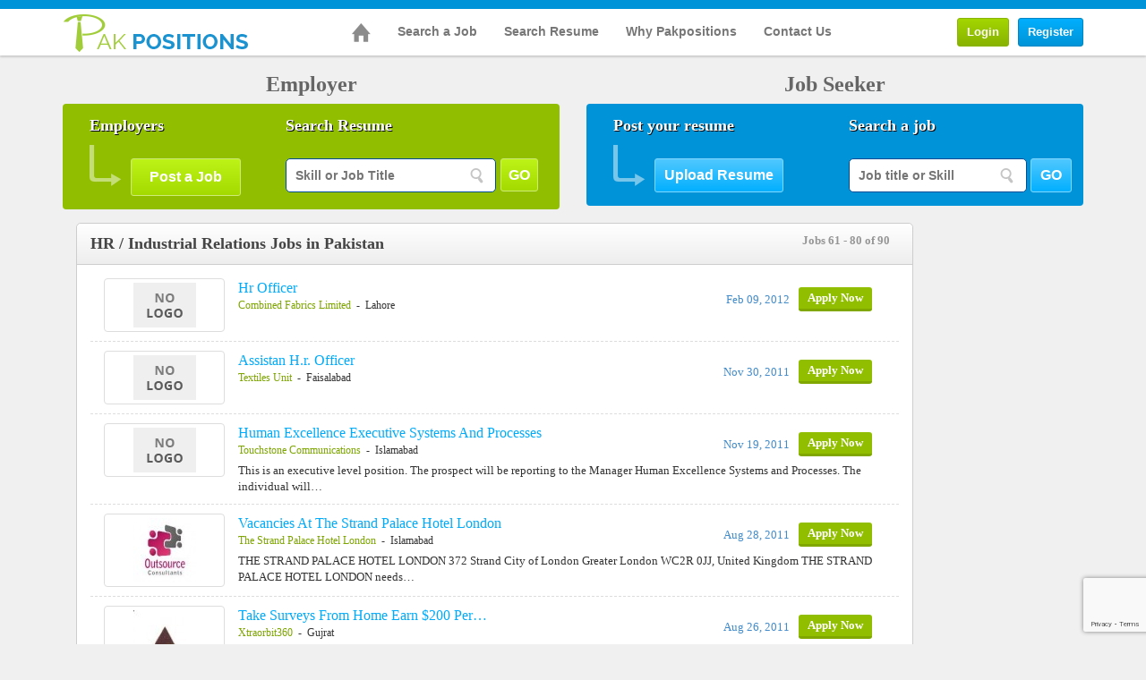

--- FILE ---
content_type: text/html; charset=UTF-8
request_url: https://www.pakpositions.com/industry/hr-industrial-relations/4
body_size: 44755
content:
<!DOCTYPE html>
<html lang="en">
<head>
 <meta charset="utf-8">
    <meta http-equiv="X-UA-Compatible" content="IE=edge">
    <meta name="viewport" content="width=device-width, initial-scale=1"><meta name="keywords" content="HR / Industrial Relations Jobs in Pakistan" />
<meta name="description" content="HR / Industrial Relations Jobs in Pakistan ,Find best Jobs in Pakistan. Jobs at PAKPOSITIONS.COM." />
<title>HR / Industrial Relations Jobs in Pakistan</title>
<link href="https://www.pakpositions.com/public/css/main_style.css" rel="stylesheet">

<!-- HTML5 Shim and Respond.js IE8 support of HTML5 elements and media queries -->
<!-- WARNING: Respond.js doesn't work if you view the page via file:// -->
<!--[if lt IE 9]>
      <script src=""></script>
      <script src=""></script>
    <![endif]-->
<link rel="shortcut icon" href="https://www.pakpositions.com/public/images/favicon.ico">
<script src="https://www.google.com/recaptcha/api.js?render=6LcA1wAsAAAAAINe4zwONgTZsG6Q48MqeFQzYf-Q"></script>
<script>
var baseUrl = 'https://www.pakpositions.com/';
</script>
</head>
<body>
 <div class="siteWraper">
<!--Header-->

<div class="topheader">
  <div class="navbar navbar-default" role="navigation">
    <div class="container">
      <div class="row">
        <div class="col-md-3">
          <div class="navbar-header">
            <button type="button" class="navbar-toggle" data-toggle="collapse" data-target=".navbar-collapse"> <span class="sr-only">Toggle navigation</span> <span class="icon-bar"></span> <span class="icon-bar"></span> <span class="icon-bar"></span> </button>
            <a class="navbar-brand" href="https://www.pakpositions.com/" title="Pakistan jobs website"><img src="https://www.pakpositions.com/public/images/logo.png" alt="Pakistan jobs website" /></a> </div>
        </div>
        <div class="col-md-7">
          <div class="navbar-collapse collapse">
            <ul class="nav navbar-nav navbar-left">
              

              <li class="inactive"><a href="https://www.pakpositions.com/"><img src="https://www.pakpositions.com/public/images/home-icon.png" /></a></li>
              <li class="inactive"><a href="https://www.pakpositions.com/search-jobs" title="Search Government jobs in Pakistan">Search a Job</a> </li>
              <li class="inactive"><a href="https://www.pakpositions.com/search-resume" title="Apply for Government Jobs">Search Resume</a></li>
              <li class="inactive"><a href="https://www.pakpositions.com/why_pak_positions.html" title="Pakistani jobs free website">Why Pakpositions</a></li>
              <li class="inactive"><a href="https://www.pakpositions.com/contact-us" title="Contact Us">Contact Us</a></li>
                          </ul>
          </div>
        </div>
        <!--/.nav-collapse -->
        
        <div class="col-md-2">
                    <a href="javascript:;" class="regBtn" id="reg_pop" title="Register for job search">Register</a> <a href="https://www.pakpositions.com/login" class="loginBtn" title="Jobs openings in Pakistan">Login</a>
                    <div class="clear"></div>
          <div class="registerPopup">
            <div class="poparrow">&nbsp;</div>
            <div class="popuphead">Please Choose One</div>
            <div class="row">
              <div class="col-md-5"> <a href="https://www.pakpositions.com/employer-signup" class="lookingbtn">I am Hiring</a> </div>
              <div class="col-md-7"> <a href="https://www.pakpositions.com/jobseeker-signup" class="hiringbtn">I am Looking For Job</a> </div>
            </div>
          </div>
        </div>
      </div>
    </div>
  </div>
</div>
<!--/Header--> 

<!--Search Block-->
<div class="container">
  <div class="top-colSection">
    <div class="row">
      <div class="col-md-6">
        <div class="empheading">Employer</div>
        <div class="employersection">
          <div class="col-md-5">
            <h1>Employers</h1>
            
            <div class="arrowleft">&nbsp;</div>
            <a href="https://www.pakpositions.com/employer/post_new_job" class="postjobbtn" title="Pakistan jobs">Post a Job</a>
            <div class="clear"></div>
          </div>
          <div class="col-md-7">
            <h2>Search Resume</h2>
            
            
            <div class="row">
            	
			<form action="https://www.pakpositions.com/resume_search/search" method="post" accept-charset="utf-8" name="rsearch" id="rsearch" enctype="multipart/form-data">            <div class="col-xs-10"><input type="text" name="resume_params" id="resume_params" placeholder="Skill or Job Title" /></div>
            <div class="col-xs-2"><input type="submit" name="resume_submit" id="resume_submit" value="GO" /></div>
            </form>            
            </div>
          </div>
          <div class="clear"></div>
        </div>
      </div>
<div class="col-md-6">
        <div class="empheading">Job Seeker</div>
        <div class="candidatesection">
          <div class="col-md-6">
            <h4>Post your resume</h4>
            
            <!--<div class="uploadBox">
                    <span>Choose Resume<input type="file" name="" /></span>                    
                    </div>-->
            <div class="arrowleft">&nbsp;</div>
			
            <input type="submit" value="Upload Resume" title="job search engine pakistan" alt="job search engine pakistan" onClick="document.location='https://www.pakpositions.com/login'" />
            
            <div class="clear"></div>
          </div>
          <div class="col-md-6">
            <h3>Search a job</h3>
            
            <div class="row">
            <form action="https://www.pakpositions.com/job_search/search" method="post" accept-charset="utf-8" name="jsearch" id="jsearch" enctype="multipart/form-data">            <div class="col-xs-10"><input type="text" name="job_params" id="job_params" placeholder="Job title or Skill" /></div>
            <div class="col-xs-2"><input type="submit" name="job_submit" id="job_submit" value="GO"  /></div>
            </form>            </div>
          </div>
          <div class="clear"></div>
        </div>
      </div>

      
      <div class="clear"></div>
    </div>
  </div>
</div>
<!--/Search Block--> 

<!--Latest Jobs Block-->
<div class="container"> 
  <!--Left Col-->

  <!--Mid Col-->
  <div class="searchjoblist col-md-10"> 
    <!--Jobs List-->
    <div class="boxwraper">
      <div class="titlebar">
        <div class="row">
          <div class="col-md-6"><b>HR / Industrial Relations Jobs in Pakistan</b></div>
          <div class="col-md-6 text-right"><strong>Jobs 61 - 80 of 90</strong> </div>
        </div>
      </div>
      <div class="row searchlist"> 
        <!--Job Row-->
                <div class="col-md-12">
          <div class="intlist">
            <div class="col-md-2"><a href="https://www.pakpositions.com/jobs/combined-fabrics-limited-jobs-in-lahore-hr-officer-2779" class="thumbnail" title="Hr Officer"><img src="https://www.pakpositions.com/public/uploads/employer/thumb/no_logo.jpg" alt="https://www.pakpositions.com/company/combined-fabrics-limited" /></a></div>
            <div class="col-md-10">
              <div class="col-md-7"> <a href="https://www.pakpositions.com/jobs/combined-fabrics-limited-jobs-in-lahore-hr-officer-2779" class="jobtitle" title="Hr Officer">Hr Officer</a>
                <div class="location"><a href="https://www.pakpositions.com/company/combined-fabrics-limited" title="Jobs in Combined Fabrics Limited">Combined Fabrics Limited</a> &nbsp;-&nbsp; Lahore</div>
              </div>
              <div class="col-md-5"> 
                            	<a href="https://www.pakpositions.com/jobs/combined-fabrics-limited-jobs-in-lahore-hr-officer-2779?apply=yes" class="applybtn">Apply Now</a>  
                              <div class="date">Feb 09, 2012</div>
              </div>
              <div class="clear"> </div>
              <p></p>
            </div>
            <div class="clear"></div>
          </div>
        </div>
                <div class="col-md-12">
          <div class="intlist">
            <div class="col-md-2"><a href="https://www.pakpositions.com/jobs/textiles-unit--jobs-in-faisalabad-assistan-hr-officer-2639" class="thumbnail" title="Assistan H.r. Officer "><img src="https://www.pakpositions.com/public/uploads/employer/thumb/no_logo.jpg" alt="https://www.pakpositions.com/company/textiles-unit-" /></a></div>
            <div class="col-md-10">
              <div class="col-md-7"> <a href="https://www.pakpositions.com/jobs/textiles-unit--jobs-in-faisalabad-assistan-hr-officer-2639" class="jobtitle" title="Assistan H.r. Officer ">Assistan H.r. Officer</a>
                <div class="location"><a href="https://www.pakpositions.com/company/textiles-unit-" title="Jobs in Textiles Unit ">Textiles Unit </a> &nbsp;-&nbsp; Faisalabad</div>
              </div>
              <div class="col-md-5"> 
                            	<a href="https://www.pakpositions.com/jobs/textiles-unit--jobs-in-faisalabad-assistan-hr-officer-2639?apply=yes" class="applybtn">Apply Now</a>  
                              <div class="date">Nov 30, 2011</div>
              </div>
              <div class="clear"> </div>
              <p></p>
            </div>
            <div class="clear"></div>
          </div>
        </div>
                <div class="col-md-12">
          <div class="intlist">
            <div class="col-md-2"><a href="https://www.pakpositions.com/jobs/touchstone-communications-jobs-in-islamabad-human-excellence-executive-systems-and-processes-2598" class="thumbnail" title="Human Excellence Executive- Systems And Processes"><img src="https://www.pakpositions.com/public/uploads/employer/thumb/no_logo.jpg" alt="https://www.pakpositions.com/company/touchstone-communications" /></a></div>
            <div class="col-md-10">
              <div class="col-md-7"> <a href="https://www.pakpositions.com/jobs/touchstone-communications-jobs-in-islamabad-human-excellence-executive-systems-and-processes-2598" class="jobtitle" title="Human Excellence Executive- Systems And Processes">Human Excellence Executive  Systems And Processes</a>
                <div class="location"><a href="https://www.pakpositions.com/company/touchstone-communications" title="Jobs in Touchstone Communications">Touchstone Communications</a> &nbsp;-&nbsp; Islamabad</div>
              </div>
              <div class="col-md-5"> 
                            	<a href="https://www.pakpositions.com/jobs/touchstone-communications-jobs-in-islamabad-human-excellence-executive-systems-and-processes-2598?apply=yes" class="applybtn">Apply Now</a>  
                              <div class="date">Nov 19, 2011</div>
              </div>
              <div class="clear"> </div>
              <p>This is an executive level position. The prospect will be reporting to the Manager Human Excellence  Systems and Processes. The individual will&#8230;</p>
            </div>
            <div class="clear"></div>
          </div>
        </div>
                <div class="col-md-12">
          <div class="intlist">
            <div class="col-md-2"><a href="https://www.pakpositions.com/jobs/the-strand-palace-hotel-london-jobs-in-islamabad-vacancies-at-the-strand-palace-hotel-london-2398" class="thumbnail" title="Vacancies At The Strand Palace Hotel London"><img src="https://www.pakpositions.com/public/uploads/employer/thumb/the-strand-palace-hotel-l-2264.jpg" alt="https://www.pakpositions.com/company/the-strand-palace-hotel-london" /></a></div>
            <div class="col-md-10">
              <div class="col-md-7"> <a href="https://www.pakpositions.com/jobs/the-strand-palace-hotel-london-jobs-in-islamabad-vacancies-at-the-strand-palace-hotel-london-2398" class="jobtitle" title="Vacancies At The Strand Palace Hotel London">Vacancies At The Strand Palace Hotel London</a>
                <div class="location"><a href="https://www.pakpositions.com/company/the-strand-palace-hotel-london" title="Jobs in The Strand Palace Hotel London">The Strand Palace Hotel London</a> &nbsp;-&nbsp; Islamabad</div>
              </div>
              <div class="col-md-5"> 
                            	<a href="https://www.pakpositions.com/jobs/the-strand-palace-hotel-london-jobs-in-islamabad-vacancies-at-the-strand-palace-hotel-london-2398?apply=yes" class="applybtn">Apply Now</a>  
                              <div class="date">Aug 28, 2011</div>
              </div>
              <div class="clear"> </div>
              <p>THE STRAND PALACE HOTEL LONDON
372 Strand City of London
Greater London WC2R 0JJ,
United Kingdom


THE STRAND PALACE HOTEL LONDON needs&#8230;</p>
            </div>
            <div class="clear"></div>
          </div>
        </div>
                <div class="col-md-12">
          <div class="intlist">
            <div class="col-md-2"><a href="https://www.pakpositions.com/jobs/xtraorbit360-jobs-in-gujrat-take-surveys-from-home-earn-200-per-day-id667-2394" class="thumbnail" title="Take Surveys From Home Earn $200 Per Day (id:667)"><img src="https://www.pakpositions.com/public/uploads/employer/thumb/xtraorbit360-1863.jpg" alt="https://www.pakpositions.com/company/xtraorbit360" /></a></div>
            <div class="col-md-10">
              <div class="col-md-7"> <a href="https://www.pakpositions.com/jobs/xtraorbit360-jobs-in-gujrat-take-surveys-from-home-earn-200-per-day-id667-2394" class="jobtitle" title="Take Surveys From Home Earn $200 Per Day (id:667)">Take Surveys From Home Earn $200 Per&#8230;</a>
                <div class="location"><a href="https://www.pakpositions.com/company/xtraorbit360" title="Jobs in Xtraorbit360">Xtraorbit360</a> &nbsp;-&nbsp; Gujrat</div>
              </div>
              <div class="col-md-5"> 
                            	<a href="https://www.pakpositions.com/jobs/xtraorbit360-jobs-in-gujrat-take-surveys-from-home-earn-200-per-day-id667-2394?apply=yes" class="applybtn">Apply Now</a>  
                              <div class="date">Aug 26, 2011</div>
              </div>
              <div class="clear"> </div>
              <p>Work at home with multi million dollar companies such as coke, dell,walmart and more Visit http://tinyurl.com/3cqxf2r for details</p>
            </div>
            <div class="clear"></div>
          </div>
        </div>
                <div class="col-md-12">
          <div class="intlist">
            <div class="col-md-2"><a href="https://www.pakpositions.com/jobs/dublin-skylon-hotel-ireland-jobs-in-islamabad-jobs-opening-dublin-skylon-hotel-ireland-2214" class="thumbnail" title="Jobs Opening @ Dublin Skylon Hotel Ireland"><img src="https://www.pakpositions.com/public/uploads/employer/thumb/dublin-skylon-hotel-irela-2091.jpg" alt="https://www.pakpositions.com/company/dublin-skylon-hotel-ireland" /></a></div>
            <div class="col-md-10">
              <div class="col-md-7"> <a href="https://www.pakpositions.com/jobs/dublin-skylon-hotel-ireland-jobs-in-islamabad-jobs-opening-dublin-skylon-hotel-ireland-2214" class="jobtitle" title="Jobs Opening @ Dublin Skylon Hotel Ireland">Jobs Opening @ Dublin Skylon Hotel Ireland</a>
                <div class="location"><a href="https://www.pakpositions.com/company/dublin-skylon-hotel-ireland" title="Jobs in Dublin Skylon Hotel Ireland">Dublin Skylon Hotel Ireland</a> &nbsp;-&nbsp; Islamabad</div>
              </div>
              <div class="col-md-5"> 
                            	<a href="https://www.pakpositions.com/jobs/dublin-skylon-hotel-ireland-jobs-in-islamabad-jobs-opening-dublin-skylon-hotel-ireland-2214?apply=yes" class="applybtn">Apply Now</a>  
                              <div class="date">Jun 21, 2011</div>
              </div>
              <div class="clear"> </div>
              <p>Location of the Job Advertised: Upper Drumcondra Road, Dublin, Ireland United Kingdom
Position Available: Hotel / Hospitalities Positions Skilled and Un Skilled&#8230;</p>
            </div>
            <div class="clear"></div>
          </div>
        </div>
                <div class="col-md-12">
          <div class="intlist">
            <div class="col-md-2"><a href="https://www.pakpositions.com/jobs/xya-consultant-jobs-in-islamabad-process-associate-1992" class="thumbnail" title="Process Associate"><img src="https://www.pakpositions.com/public/uploads/employer/thumb/no_logo.jpg" alt="https://www.pakpositions.com/company/xya-consultant" /></a></div>
            <div class="col-md-10">
              <div class="col-md-7"> <a href="https://www.pakpositions.com/jobs/xya-consultant-jobs-in-islamabad-process-associate-1992" class="jobtitle" title="Process Associate">Process Associate</a>
                <div class="location"><a href="https://www.pakpositions.com/company/xya-consultant" title="Jobs in Xya Consultant">Xya Consultant</a> &nbsp;-&nbsp; Islamabad</div>
              </div>
              <div class="col-md-5"> 
                            	<a href="https://www.pakpositions.com/jobs/xya-consultant-jobs-in-islamabad-process-associate-1992?apply=yes" class="applybtn">Apply Now</a>  
                              <div class="date">Apr 11, 2011</div>
              </div>
              <div class="clear"> </div>
              <p></p>
            </div>
            <div class="clear"></div>
          </div>
        </div>
                <div class="col-md-12">
          <div class="intlist">
            <div class="col-md-2"><a href="https://www.pakpositions.com/jobs/itm-consultancy-services-jobs-in-islamabad-head-hr-banking-1963" class="thumbnail" title="Head Hr , Banking"><img src="https://www.pakpositions.com/public/uploads/employer/thumb/no_logo.jpg" alt="https://www.pakpositions.com/company/itm-consultancy-services" /></a></div>
            <div class="col-md-10">
              <div class="col-md-7"> <a href="https://www.pakpositions.com/jobs/itm-consultancy-services-jobs-in-islamabad-head-hr-banking-1963" class="jobtitle" title="Head Hr , Banking">Head Hr , Banking</a>
                <div class="location"><a href="https://www.pakpositions.com/company/itm-consultancy-services" title="Jobs in Itm Consultancy Services">Itm Consultancy Services</a> &nbsp;-&nbsp; Islamabad</div>
              </div>
              <div class="col-md-5"> 
                            	<a href="https://www.pakpositions.com/jobs/itm-consultancy-services-jobs-in-islamabad-head-hr-banking-1963?apply=yes" class="applybtn">Apply Now</a>  
                              <div class="date">Mar 28, 2011</div>
              </div>
              <div class="clear"> </div>
              <p>Greetings from ITM Consultancy Services !
ITM Consultancy a leading recruitment agency from India . Our strength is recruiting at the CEO/Board&#8230;</p>
            </div>
            <div class="clear"></div>
          </div>
        </div>
                <div class="col-md-12">
          <div class="intlist">
            <div class="col-md-2"><a href="https://www.pakpositions.com/jobs/xyz-consultant-jobs-in-abbottabad-process-associate-1767" class="thumbnail" title="Process Associate"><img src="https://www.pakpositions.com/public/uploads/employer/thumb/no_logo.jpg" alt="https://www.pakpositions.com/company/xyz-consultant" /></a></div>
            <div class="col-md-10">
              <div class="col-md-7"> <a href="https://www.pakpositions.com/jobs/xyz-consultant-jobs-in-abbottabad-process-associate-1767" class="jobtitle" title="Process Associate">Process Associate</a>
                <div class="location"><a href="https://www.pakpositions.com/company/xyz-consultant" title="Jobs in Xyz Consultant">Xyz Consultant</a> &nbsp;-&nbsp; Abbottabad</div>
              </div>
              <div class="col-md-5"> 
                            	<a href="https://www.pakpositions.com/jobs/xyz-consultant-jobs-in-abbottabad-process-associate-1767?apply=yes" class="applybtn">Apply Now</a>  
                              <div class="date">Jan 02, 2011</div>
              </div>
              <div class="clear"> </div>
              <p></p>
            </div>
            <div class="clear"></div>
          </div>
        </div>
                <div class="col-md-12">
          <div class="intlist">
            <div class="col-md-2"><a href="https://www.pakpositions.com/jobs/relax-solutions-jobs-in-faisalabad-hr-internee-1671" class="thumbnail" title="Hr Internee"><img src="https://www.pakpositions.com/public/uploads/employer/thumb/no_logo.jpg" alt="https://www.pakpositions.com/company/relax-solutions" /></a></div>
            <div class="col-md-10">
              <div class="col-md-7"> <a href="https://www.pakpositions.com/jobs/relax-solutions-jobs-in-faisalabad-hr-internee-1671" class="jobtitle" title="Hr Internee">Hr Internee</a>
                <div class="location"><a href="https://www.pakpositions.com/company/relax-solutions" title="Jobs in Relax Solutions">Relax Solutions</a> &nbsp;-&nbsp; Faisalabad</div>
              </div>
              <div class="col-md-5"> 
                            	<a href="https://www.pakpositions.com/jobs/relax-solutions-jobs-in-faisalabad-hr-internee-1671?apply=yes" class="applybtn">Apply Now</a>  
                              <div class="date">Nov 09, 2010</div>
              </div>
              <div class="clear"> </div>
              <p>Relax Solutions has emerged the Largest Software House of Faisalabad. We are enthusiastically striving for industrial growth & development and committed to&#8230;</p>
            </div>
            <div class="clear"></div>
          </div>
        </div>
                <div class="col-md-12">
          <div class="intlist">
            <div class="col-md-2"><a href="https://www.pakpositions.com/jobs/arslaan-switchgear-engineeering-jobs-in-lahore-female-hr-officer-1607" class="thumbnail" title="Female Hr Officer"><img src="https://www.pakpositions.com/public/uploads/employer/thumb/no_logo.jpg" alt="https://www.pakpositions.com/company/arslaan-switchgear-engineeering" /></a></div>
            <div class="col-md-10">
              <div class="col-md-7"> <a href="https://www.pakpositions.com/jobs/arslaan-switchgear-engineeering-jobs-in-lahore-female-hr-officer-1607" class="jobtitle" title="Female Hr Officer">Female Hr Officer</a>
                <div class="location"><a href="https://www.pakpositions.com/company/arslaan-switchgear-engineeering" title="Jobs in Arslaan Switchgear Engineeering">Arslaan Switchgear Engineeering</a> &nbsp;-&nbsp; Lahore</div>
              </div>
              <div class="col-md-5"> 
                            	<a href="https://www.pakpositions.com/jobs/arslaan-switchgear-engineeering-jobs-in-lahore-female-hr-officer-1607?apply=yes" class="applybtn">Apply Now</a>  
                              <div class="date">Oct 13, 2010</div>
              </div>
              <div class="clear"> </div>
              <p>Canidate must be fluent in english, Canidate must be good looking and pleasent personality.</p>
            </div>
            <div class="clear"></div>
          </div>
        </div>
                <div class="col-md-12">
          <div class="intlist">
            <div class="col-md-2"><a href="https://www.pakpositions.com/jobs/abu-dhabi-national-oil-company-jobs-in-islamabad-hr-administrator-1459" class="thumbnail" title="Hr Administrator"><img src="https://www.pakpositions.com/public/uploads/employer/thumb/no_logo.jpg" alt="https://www.pakpositions.com/company/abu-dhabi-national-oil-company" /></a></div>
            <div class="col-md-10">
              <div class="col-md-7"> <a href="https://www.pakpositions.com/jobs/abu-dhabi-national-oil-company-jobs-in-islamabad-hr-administrator-1459" class="jobtitle" title="Hr Administrator">Hr Administrator</a>
                <div class="location"><a href="https://www.pakpositions.com/company/abu-dhabi-national-oil-company" title="Jobs in Abu Dhabi National Oil Company">Abu Dhabi National Oil Company</a> &nbsp;-&nbsp; Islamabad</div>
              </div>
              <div class="col-md-5"> 
                            	<a href="https://www.pakpositions.com/jobs/abu-dhabi-national-oil-company-jobs-in-islamabad-hr-administrator-1459?apply=yes" class="applybtn">Apply Now</a>  
                              <div class="date">Sep 01, 2010</div>
              </div>
              <div class="clear"> </div>
              <p>Administration associated with the recruitment and selection of staff, including interview scheduling
Preparation of Internal Adverts
Generating and issuing Contracts of Employment,&#8230;</p>
            </div>
            <div class="clear"></div>
          </div>
        </div>
                <div class="col-md-12">
          <div class="intlist">
            <div class="col-md-2"><a href="https://www.pakpositions.com/jobs/royal-omni-hotel-canada-jobs-in-islamabad-work-in-omni-hotel-canada-1283" class="thumbnail" title="Work In Omni Hotel Canada"><img src="https://www.pakpositions.com/public/uploads/employer/thumb/no_logo.jpg" alt="https://www.pakpositions.com/company/royal-omni-hotel-canada" /></a></div>
            <div class="col-md-10">
              <div class="col-md-7"> <a href="https://www.pakpositions.com/jobs/royal-omni-hotel-canada-jobs-in-islamabad-work-in-omni-hotel-canada-1283" class="jobtitle" title="Work In Omni Hotel Canada">Work In Omni Hotel Canada</a>
                <div class="location"><a href="https://www.pakpositions.com/company/royal-omni-hotel-canada" title="Jobs in Royal Omni Hotel Canada">Royal Omni Hotel Canada</a> &nbsp;-&nbsp; Islamabad</div>
              </div>
              <div class="col-md-5"> 
                            	<a href="https://www.pakpositions.com/jobs/royal-omni-hotel-canada-jobs-in-islamabad-work-in-omni-hotel-canada-1283?apply=yes" class="applybtn">Apply Now</a>  
                              <div class="date">Jun 09, 2010</div>
              </div>
              <div class="clear"> </div>
              <p>Hotel Omni Mont  Royal
1050 Sherbrooke Street West
Montreal , H3A 2R6 CA  
 
       JOB VACANCY IN OMNI HOTEL CANADA
 
         Employment Opportunities
 
This&#8230;</p>
            </div>
            <div class="clear"></div>
          </div>
        </div>
                <div class="col-md-12">
          <div class="intlist">
            <div class="col-md-2"><a href="https://www.pakpositions.com/jobs/confidential-jobs-in-islamabad-entry-level-virtual-technical-recruiter-1134" class="thumbnail" title="Entry Level Virtual Technical Recruiter "><img src="https://www.pakpositions.com/public/uploads/employer/thumb/no_logo.jpg" alt="https://www.pakpositions.com/company/confidential" /></a></div>
            <div class="col-md-10">
              <div class="col-md-7"> <a href="https://www.pakpositions.com/jobs/confidential-jobs-in-islamabad-entry-level-virtual-technical-recruiter-1134" class="jobtitle" title="Entry Level Virtual Technical Recruiter ">Entry Level Virtual Technical Recruiter</a>
                <div class="location"><a href="https://www.pakpositions.com/company/confidential" title="Jobs in Confidential">Confidential</a> &nbsp;-&nbsp; Islamabad</div>
              </div>
              <div class="col-md-5"> 
                            	<a href="https://www.pakpositions.com/jobs/confidential-jobs-in-islamabad-entry-level-virtual-technical-recruiter-1134?apply=yes" class="applybtn">Apply Now</a>  
                              <div class="date">Mar 29, 2010</div>
              </div>
              <div class="clear"> </div>
              <p>Position Title: Entry Level Virtual Technical Recruiter 
Company Name: Confidential
Job Responsibilities: 
* Searching for (using various Internet sources and referral techniques)&#8230;</p>
            </div>
            <div class="clear"></div>
          </div>
        </div>
                <div class="col-md-12">
          <div class="intlist">
            <div class="col-md-2"><a href="https://www.pakpositions.com/jobs/chishti-group-of-industries-jobs-in-multan-assistant-hr-manager-1010" class="thumbnail" title="Assistant Hr Manager"><img src="https://www.pakpositions.com/public/uploads/employer/thumb/no_logo.jpg" alt="https://www.pakpositions.com/company/chishti-group-of-industries" /></a></div>
            <div class="col-md-10">
              <div class="col-md-7"> <a href="https://www.pakpositions.com/jobs/chishti-group-of-industries-jobs-in-multan-assistant-hr-manager-1010" class="jobtitle" title="Assistant Hr Manager">Assistant Hr Manager</a>
                <div class="location"><a href="https://www.pakpositions.com/company/chishti-group-of-industries" title="Jobs in Chishti Group Of Industries">Chishti Group Of Industries</a> &nbsp;-&nbsp; Multan</div>
              </div>
              <div class="col-md-5"> 
                            	<a href="https://www.pakpositions.com/jobs/chishti-group-of-industries-jobs-in-multan-assistant-hr-manager-1010?apply=yes" class="applybtn">Apply Now</a>  
                              <div class="date">Feb 09, 2010</div>
              </div>
              <div class="clear"> </div>
              <p>Only fresh Female having good communication skills should send there CV on careerchishti@hotmail.com or Contact with HR Manager 0334 9983510</p>
            </div>
            <div class="clear"></div>
          </div>
        </div>
                <div class="col-md-12">
          <div class="intlist">
            <div class="col-md-2"><a href="https://www.pakpositions.com/jobs/lcc-pakistan-pvt-ltd-jobs-in-islamabad-assistant-human-resources-officer-962" class="thumbnail" title="Assistant Human Resources Officer"><img src="https://www.pakpositions.com/public/uploads/employer/thumb/no_logo.jpg" alt="https://www.pakpositions.com/company/lcc-pakistan-pvt-ltd" /></a></div>
            <div class="col-md-10">
              <div class="col-md-7"> <a href="https://www.pakpositions.com/jobs/lcc-pakistan-pvt-ltd-jobs-in-islamabad-assistant-human-resources-officer-962" class="jobtitle" title="Assistant Human Resources Officer">Assistant Human Resources Officer</a>
                <div class="location"><a href="https://www.pakpositions.com/company/lcc-pakistan-pvt-ltd" title="Jobs in Lcc Pakistan (pvt) Ltd">Lcc Pakistan (pvt) Ltd</a> &nbsp;-&nbsp; Islamabad</div>
              </div>
              <div class="col-md-5"> 
                            	<a href="https://www.pakpositions.com/jobs/lcc-pakistan-pvt-ltd-jobs-in-islamabad-assistant-human-resources-officer-962?apply=yes" class="applybtn">Apply Now</a>  
                              <div class="date">Jan 26, 2010</div>
              </div>
              <div class="clear"> </div>
              <p></p>
            </div>
            <div class="clear"></div>
          </div>
        </div>
                <div class="col-md-12">
          <div class="intlist">
            <div class="col-md-2"><a href="https://www.pakpositions.com/jobs/resort-hotel-plaza-jobs-in-islamabad-job-opportnities-810" class="thumbnail" title="Job Opportnities"><img src="https://www.pakpositions.com/public/uploads/employer/thumb/no_logo.jpg" alt="https://www.pakpositions.com/company/resort-hotel-plaza" /></a></div>
            <div class="col-md-10">
              <div class="col-md-7"> <a href="https://www.pakpositions.com/jobs/resort-hotel-plaza-jobs-in-islamabad-job-opportnities-810" class="jobtitle" title="Job Opportnities">Job Opportnities</a>
                <div class="location"><a href="https://www.pakpositions.com/company/resort-hotel-plaza" title="Jobs in Resort Hotel Plaza">Resort Hotel Plaza</a> &nbsp;-&nbsp; Islamabad</div>
              </div>
              <div class="col-md-5"> 
                            	<a href="https://www.pakpositions.com/jobs/resort-hotel-plaza-jobs-in-islamabad-job-opportnities-810?apply=yes" class="applybtn">Apply Now</a>  
                              <div class="date">Oct 15, 2009</div>
              </div>
              <div class="clear"> </div>
              <p>We are looking for  men and women who are willing to relocate to Canada in order to fill various slots in the&#8230;</p>
            </div>
            <div class="clear"></div>
          </div>
        </div>
                <div class="col-md-12">
          <div class="intlist">
            <div class="col-md-2"><a href="https://www.pakpositions.com/jobs/aks-jobs-in-lahore-volunteer-685" class="thumbnail" title="Volunteer"><img src="https://www.pakpositions.com/public/uploads/employer/thumb/no_logo.jpg" alt="https://www.pakpositions.com/company/aks" /></a></div>
            <div class="col-md-10">
              <div class="col-md-7"> <a href="https://www.pakpositions.com/jobs/aks-jobs-in-lahore-volunteer-685" class="jobtitle" title="Volunteer">Volunteer</a>
                <div class="location"><a href="https://www.pakpositions.com/company/aks" title="Jobs in Aks">Aks</a> &nbsp;-&nbsp; Lahore</div>
              </div>
              <div class="col-md-5"> 
                            	<a href="https://www.pakpositions.com/jobs/aks-jobs-in-lahore-volunteer-685?apply=yes" class="applybtn">Apply Now</a>  
                              <div class="date">Jul 09, 2009</div>
              </div>
              <div class="clear"> </div>
              <p>Asma ul Husna Foundation is seeking for enrgetic male/female who can work for better ment.</p>
            </div>
            <div class="clear"></div>
          </div>
        </div>
                <div class="col-md-12">
          <div class="intlist">
            <div class="col-md-2"><a href="https://www.pakpositions.com/jobs/job-center-jobs-in-lahore-b-d-m-604" class="thumbnail" title="B D M"><img src="https://www.pakpositions.com/public/uploads/employer/thumb/job-center-645.JPG" alt="https://www.pakpositions.com/company/job-center" /></a></div>
            <div class="col-md-10">
              <div class="col-md-7"> <a href="https://www.pakpositions.com/jobs/job-center-jobs-in-lahore-b-d-m-604" class="jobtitle" title="B D M">B D M</a>
                <div class="location"><a href="https://www.pakpositions.com/company/job-center" title="Jobs in Job Center">Job Center</a> &nbsp;-&nbsp; Lahore</div>
              </div>
              <div class="col-md-5"> 
                            	<a href="https://www.pakpositions.com/jobs/job-center-jobs-in-lahore-b-d-m-604?apply=yes" class="applybtn">Apply Now</a>  
                              <div class="date">May 20, 2009</div>
              </div>
              <div class="clear"> </div>
              <p>B D M, C R M</p>
            </div>
            <div class="clear"></div>
          </div>
        </div>
                <div class="col-md-12">
          <div class="intlist">
            <div class="col-md-2"><a href="https://www.pakpositions.com/jobs/roots-school-system-jobs-in-rawalpindi-hr-manager-533" class="thumbnail" title="Hr Manager"><img src="https://www.pakpositions.com/public/uploads/employer/thumb/no_logo.jpg" alt="https://www.pakpositions.com/company/roots-school-system" /></a></div>
            <div class="col-md-10">
              <div class="col-md-7"> <a href="https://www.pakpositions.com/jobs/roots-school-system-jobs-in-rawalpindi-hr-manager-533" class="jobtitle" title="Hr Manager">Hr Manager</a>
                <div class="location"><a href="https://www.pakpositions.com/company/roots-school-system" title="Jobs in Roots School System">Roots School System</a> &nbsp;-&nbsp; Rawalpindi</div>
              </div>
              <div class="col-md-5"> 
                            	<a href="https://www.pakpositions.com/jobs/roots-school-system-jobs-in-rawalpindi-hr-manager-533?apply=yes" class="applybtn">Apply Now</a>  
                              <div class="date">Apr 16, 2009</div>
              </div>
              <div class="clear"> </div>
              <p></p>
            </div>
            <div class="clear"></div>
          </div>
        </div>
              </div>
    </div>
    <!--Pagination-->
    <div class="paginationWrap"> <ul class="pagination"><li><a href="https://www.pakpositions.com/industry/hr-industrial-relations/3">Prev</a></li><li><a href="https://www.pakpositions.com/industry/hr-industrial-relations/">1</a></li><li><a href="https://www.pakpositions.com/industry/hr-industrial-relations/2">2</a></li><li><a href="https://www.pakpositions.com/industry/hr-industrial-relations/3">3</a></li><li class="active"><a href="#">4</li></a><li><a href="https://www.pakpositions.com/industry/hr-industrial-relations/5">5</a></li><li><a href="https://www.pakpositions.com/industry/hr-industrial-relations/5">Next</a></li></ul> </div>
  </div>
  <div class="col-md-2"><script async src="//pagead2.googlesyndication.com/pagead/js/adsbygoogle.js"></script>
<!-- pakpos6 -->
<ins class="adsbygoogle"
     style="display:inline-block;width:250px;height:250px"
     data-ad-client="ca-pub-9458785914131980"
     data-ad-slot="6540857636"></ins>
<script>
(adsbygoogle = window.adsbygoogle || []).push({});
</script><div class="clear">&nbsp;</div><script async src="//pagead2.googlesyndication.com/pagead/js/adsbygoogle.js"></script>
<!-- pakpos-new -->
<ins class="adsbygoogle"
     style="display:inline-block;width:120px;height:240px"
     data-ad-client="ca-pub-9458785914131980"
     data-ad-slot="5310938035"></ins>
<script>
(adsbygoogle = window.adsbygoogle || []).push({});
</script></div></div>
<!--/Latest Jobs Block-->
<div class="clear">&nbsp;</div>
<div class="text-center">
<script async src="//pagead2.googlesyndication.com/pagead/js/adsbygoogle.js"></script>
<!-- paks90 -->
<ins class="adsbygoogle"
     style="display:inline-block;width:728px;height:90px"
     data-ad-client="ca-pub-9458785914131980"
     data-ad-slot="8017590832"></ins>
<script>
(adsbygoogle = window.adsbygoogle || []).push({});
</script></div><!--Footer-->
<div class="footerWrap">
    <div class="container">
      <div class="col-md-3">
        <h5>About Pak Positions</h5>
        <p>An absolutely free service by MediaLinkers Pvt. Ltd. Pak Positions is the fastest, easiest and most cost-effective way to find jobs in Pakistan or recruitment. With zero spam tolerance, Pak Positions will never ask unnecessary information, display distracting banners and share your information with any marketing agent. Its all absolutely free.</p>
      </div>
      <div class="col-md-2">
        <h5>Quick Links</h5>
        <ul class="quicklinks">
          <li><a href="https://www.pakpositions.com/about_us.html" title="About Us">About Us</a></li>
          <li><a href="https://www.pakpositions.com/find_jobs.html" title="Find Jobs">Find Jobs</a></li>
          <li><a href="https://www.pakpositions.com/jobs_in_pakistan_website.html" title="Jobs in Pakistan">Jobs in Pakistan</a></li>
          <li><a href="https://www.pakpositions.com/it_professionals_job.html" title="IT Professionals Jobs">IT Professionals Jobs</a></li>
          <li><a href="https://www.pakpositions.com/jobs_openings.html" title="New Job Openings">New Job Openings</a></li>
          <li><a href="https://www.pakpositions.com/best_jobs_website.html" title="Best Jobs">Best Jobs</a></li>
          <li><a href="https://www.pakpositions.com/pakistan_company.html" title="Companies List">Companies List</a></li>
        </ul>
      </div>
      <div class="col-md-4">
        <h5>Top Cities</h5>
        <ul class="citiesList">
          <li><a href="https://www.pakpositions.com/search/lahore" title="Jobs in Lahore">Lahore</a></li>
            <li><a href="https://www.pakpositions.com/search/karachi" title="Jobs in Karachi">Karachi</a></li>
            <li><a href="https://www.pakpositions.com/search/islamabad" title="Jobs in Islamabad">Islamabad</a></li>
            <li><a href="https://www.pakpositions.com/search/rawalpindi" title="Jobs in Rawalpindi">Rawalpindi</a></li>
            <li><a href="https://www.pakpositions.com/search/faisalabad" title="Jobs in Faisalabad">Faisalabad</a></li>
            <li><a href="https://www.pakpositions.com/search/abbottabad" title="Jobs in Abbottabad">Abbottabad</a></li>
            <li><a href="https://www.pakpositions.com/search/multan" title="Jobs in Multan">Multan</a></li>
            <li><a href="https://www.pakpositions.com/search/gujranwala" title="Jobs in Gujranwala">Gujranwala</a></li>
            <li><a href="https://www.pakpositions.com/search/quetta" title="Jobs in Quetta">Quetta</a></li>
            <li><a href="https://www.pakpositions.com/search/peshawar" title="Jobs in Peshawar">Peshawar</a></li>
            <li><a href="https://www.pakpositions.com/search/hyderabad" title="Jobs in Hyderabad">Hyderabad</a></li>
            <li><a href="https://www.pakpositions.com/search/sialkot" title="Jobs in Sialkot">Sialkot</a></li>
        </ul>
        <div class="clear"></div>
      </div>
      <div class="col-md-3">
        <h5>Top Industries</h5>
        <ul class="quicklinks">
                  <li><a href="https://www.pakpositions.com/industry/accounts-tax-cs-audit" title="Accounts / Tax / CS / Audit Jobs">Accounts / Tax / CS / Audit Jobs</a></li>
                    <li><a href="https://www.pakpositions.com/industry/advertising-media-planning-pr" title="Advertising / Media Planning / PR Jobs">Advertising / Media Planning / PR Jobs</a></li>
                    <li><a href="https://www.pakpositions.com/industry/banking-financial-services" title="Banking / Financial Services Jobs">Banking / Financial Services Jobs</a></li>
                    <li><a href="https://www.pakpositions.com/industry/customer-service-telecalling" title="Customer Service / Telecalling Jobs">Customer Service / Telecalling Jobs</a></li>
                    <li><a href="https://www.pakpositions.com/industry/graphic-web-design-art-visualiser" title="Graphic / Web Design / Art / Visualiser Jobs">Graphic / Web Design / Art / Visualiser Jobs</a></li>
                    <li><a href="https://www.pakpositions.com/industry/hr-industrial-relations" title="HR / Industrial Relations Jobs">HR / Industrial Relations Jobs</a></li>
                    <li><a href="https://www.pakpositions.com/industry/it-software" title="IT - Software Jobs">IT - Software Jobs</a></li>
                    <li><a href="https://www.pakpositions.com/industry/teaching-education-languages" title="Teaching / Education / Languages Jobs">Teaching / Education / Languages Jobs</a></li>
          
        </ul>
      </div>
      <div class="clear"></div>
      <div class="copyright"> 
      <a href="https://www.pakpositions.com/preparing_for_interview.html" title="Preparing for Interview">Preparing for Interview</a> | <a href="https://www.pakpositions.com/free_cv_resume_tips.html" title="Free CV writing Tips">Free CV writing Tips</a> | <a href="https://www.pakpositions.com/first_day_job.html" title="First Day of New Job">First Day of New Job</a> | <a href="https://www.pakpositions.com/contact-us" title="Contact Us">Contact Us</a>
        <div class="bttxt">Copyright 2026. Pak Positions. Powered and operated by: <a href="http://www.medialinkers.com" target="_blank">MediaLinkers Custom Website Design Dept</a></div>
      </div>
    </div>
  </div>
  </div>
   <script>
  (function(i,s,o,g,r,a,m){i['GoogleAnalyticsObject']=r;i[r]=i[r]||function(){
  (i[r].q=i[r].q||[]).push(arguments)},i[r].l=1*new Date();a=s.createElement(o),
  m=s.getElementsByTagName(o)[0];a.async=1;a.src=g;m.parentNode.insertBefore(a,m)
  })(window,document,'script','//www.google-analytics.com/analytics.js','ga');

  ga('create', 'UA-6705701-1', 'auto');
  ga('send', 'pageview');

</script>  <!-- jQuery (necessary for Bootstrap's JavaScript plugins) --> 
<script src="https://www.pakpositions.com/public/js/jquery-1.11.0.js?t=1768646126"></script> 
<!-- Include all compiled plugins (below), or include individual files as needed --> 
<script src="https://www.pakpositions.com/public/js/bootstrap.min.js?t=1768646126"></script>
<script src="https://www.pakpositions.com/public/js/bootbox.min.js?t=1768646126"></script>
<script src="https://www.pakpositions.com/public/js/functions.js?t=1768646126" type="text/javascript"></script>
<script src="https://www.pakpositions.com/public/js/validation.js?t=1768646126" type="text/javascript"></script>
<script>
    function initGoogleCaptcha() {
        grecaptcha.ready(function() {
          grecaptcha.execute('6LcA1wAsAAAAAINe4zwONgTZsG6Q48MqeFQzYf-Q', {
              action: 'submit'
            }).then(function(token) {
            $('.g-recaptcha-response').val(token);
          });
        });
      }
      $(document).ready(function(){
        initGoogleCaptcha();
      });
</script>





</body>
</html>

--- FILE ---
content_type: text/html; charset=utf-8
request_url: https://www.google.com/recaptcha/api2/anchor?ar=1&k=6LcA1wAsAAAAAINe4zwONgTZsG6Q48MqeFQzYf-Q&co=aHR0cHM6Ly93d3cucGFrcG9zaXRpb25zLmNvbTo0NDM.&hl=en&v=PoyoqOPhxBO7pBk68S4YbpHZ&size=invisible&anchor-ms=20000&execute-ms=30000&cb=o1e2aujivhu4
body_size: 48789
content:
<!DOCTYPE HTML><html dir="ltr" lang="en"><head><meta http-equiv="Content-Type" content="text/html; charset=UTF-8">
<meta http-equiv="X-UA-Compatible" content="IE=edge">
<title>reCAPTCHA</title>
<style type="text/css">
/* cyrillic-ext */
@font-face {
  font-family: 'Roboto';
  font-style: normal;
  font-weight: 400;
  font-stretch: 100%;
  src: url(//fonts.gstatic.com/s/roboto/v48/KFO7CnqEu92Fr1ME7kSn66aGLdTylUAMa3GUBHMdazTgWw.woff2) format('woff2');
  unicode-range: U+0460-052F, U+1C80-1C8A, U+20B4, U+2DE0-2DFF, U+A640-A69F, U+FE2E-FE2F;
}
/* cyrillic */
@font-face {
  font-family: 'Roboto';
  font-style: normal;
  font-weight: 400;
  font-stretch: 100%;
  src: url(//fonts.gstatic.com/s/roboto/v48/KFO7CnqEu92Fr1ME7kSn66aGLdTylUAMa3iUBHMdazTgWw.woff2) format('woff2');
  unicode-range: U+0301, U+0400-045F, U+0490-0491, U+04B0-04B1, U+2116;
}
/* greek-ext */
@font-face {
  font-family: 'Roboto';
  font-style: normal;
  font-weight: 400;
  font-stretch: 100%;
  src: url(//fonts.gstatic.com/s/roboto/v48/KFO7CnqEu92Fr1ME7kSn66aGLdTylUAMa3CUBHMdazTgWw.woff2) format('woff2');
  unicode-range: U+1F00-1FFF;
}
/* greek */
@font-face {
  font-family: 'Roboto';
  font-style: normal;
  font-weight: 400;
  font-stretch: 100%;
  src: url(//fonts.gstatic.com/s/roboto/v48/KFO7CnqEu92Fr1ME7kSn66aGLdTylUAMa3-UBHMdazTgWw.woff2) format('woff2');
  unicode-range: U+0370-0377, U+037A-037F, U+0384-038A, U+038C, U+038E-03A1, U+03A3-03FF;
}
/* math */
@font-face {
  font-family: 'Roboto';
  font-style: normal;
  font-weight: 400;
  font-stretch: 100%;
  src: url(//fonts.gstatic.com/s/roboto/v48/KFO7CnqEu92Fr1ME7kSn66aGLdTylUAMawCUBHMdazTgWw.woff2) format('woff2');
  unicode-range: U+0302-0303, U+0305, U+0307-0308, U+0310, U+0312, U+0315, U+031A, U+0326-0327, U+032C, U+032F-0330, U+0332-0333, U+0338, U+033A, U+0346, U+034D, U+0391-03A1, U+03A3-03A9, U+03B1-03C9, U+03D1, U+03D5-03D6, U+03F0-03F1, U+03F4-03F5, U+2016-2017, U+2034-2038, U+203C, U+2040, U+2043, U+2047, U+2050, U+2057, U+205F, U+2070-2071, U+2074-208E, U+2090-209C, U+20D0-20DC, U+20E1, U+20E5-20EF, U+2100-2112, U+2114-2115, U+2117-2121, U+2123-214F, U+2190, U+2192, U+2194-21AE, U+21B0-21E5, U+21F1-21F2, U+21F4-2211, U+2213-2214, U+2216-22FF, U+2308-230B, U+2310, U+2319, U+231C-2321, U+2336-237A, U+237C, U+2395, U+239B-23B7, U+23D0, U+23DC-23E1, U+2474-2475, U+25AF, U+25B3, U+25B7, U+25BD, U+25C1, U+25CA, U+25CC, U+25FB, U+266D-266F, U+27C0-27FF, U+2900-2AFF, U+2B0E-2B11, U+2B30-2B4C, U+2BFE, U+3030, U+FF5B, U+FF5D, U+1D400-1D7FF, U+1EE00-1EEFF;
}
/* symbols */
@font-face {
  font-family: 'Roboto';
  font-style: normal;
  font-weight: 400;
  font-stretch: 100%;
  src: url(//fonts.gstatic.com/s/roboto/v48/KFO7CnqEu92Fr1ME7kSn66aGLdTylUAMaxKUBHMdazTgWw.woff2) format('woff2');
  unicode-range: U+0001-000C, U+000E-001F, U+007F-009F, U+20DD-20E0, U+20E2-20E4, U+2150-218F, U+2190, U+2192, U+2194-2199, U+21AF, U+21E6-21F0, U+21F3, U+2218-2219, U+2299, U+22C4-22C6, U+2300-243F, U+2440-244A, U+2460-24FF, U+25A0-27BF, U+2800-28FF, U+2921-2922, U+2981, U+29BF, U+29EB, U+2B00-2BFF, U+4DC0-4DFF, U+FFF9-FFFB, U+10140-1018E, U+10190-1019C, U+101A0, U+101D0-101FD, U+102E0-102FB, U+10E60-10E7E, U+1D2C0-1D2D3, U+1D2E0-1D37F, U+1F000-1F0FF, U+1F100-1F1AD, U+1F1E6-1F1FF, U+1F30D-1F30F, U+1F315, U+1F31C, U+1F31E, U+1F320-1F32C, U+1F336, U+1F378, U+1F37D, U+1F382, U+1F393-1F39F, U+1F3A7-1F3A8, U+1F3AC-1F3AF, U+1F3C2, U+1F3C4-1F3C6, U+1F3CA-1F3CE, U+1F3D4-1F3E0, U+1F3ED, U+1F3F1-1F3F3, U+1F3F5-1F3F7, U+1F408, U+1F415, U+1F41F, U+1F426, U+1F43F, U+1F441-1F442, U+1F444, U+1F446-1F449, U+1F44C-1F44E, U+1F453, U+1F46A, U+1F47D, U+1F4A3, U+1F4B0, U+1F4B3, U+1F4B9, U+1F4BB, U+1F4BF, U+1F4C8-1F4CB, U+1F4D6, U+1F4DA, U+1F4DF, U+1F4E3-1F4E6, U+1F4EA-1F4ED, U+1F4F7, U+1F4F9-1F4FB, U+1F4FD-1F4FE, U+1F503, U+1F507-1F50B, U+1F50D, U+1F512-1F513, U+1F53E-1F54A, U+1F54F-1F5FA, U+1F610, U+1F650-1F67F, U+1F687, U+1F68D, U+1F691, U+1F694, U+1F698, U+1F6AD, U+1F6B2, U+1F6B9-1F6BA, U+1F6BC, U+1F6C6-1F6CF, U+1F6D3-1F6D7, U+1F6E0-1F6EA, U+1F6F0-1F6F3, U+1F6F7-1F6FC, U+1F700-1F7FF, U+1F800-1F80B, U+1F810-1F847, U+1F850-1F859, U+1F860-1F887, U+1F890-1F8AD, U+1F8B0-1F8BB, U+1F8C0-1F8C1, U+1F900-1F90B, U+1F93B, U+1F946, U+1F984, U+1F996, U+1F9E9, U+1FA00-1FA6F, U+1FA70-1FA7C, U+1FA80-1FA89, U+1FA8F-1FAC6, U+1FACE-1FADC, U+1FADF-1FAE9, U+1FAF0-1FAF8, U+1FB00-1FBFF;
}
/* vietnamese */
@font-face {
  font-family: 'Roboto';
  font-style: normal;
  font-weight: 400;
  font-stretch: 100%;
  src: url(//fonts.gstatic.com/s/roboto/v48/KFO7CnqEu92Fr1ME7kSn66aGLdTylUAMa3OUBHMdazTgWw.woff2) format('woff2');
  unicode-range: U+0102-0103, U+0110-0111, U+0128-0129, U+0168-0169, U+01A0-01A1, U+01AF-01B0, U+0300-0301, U+0303-0304, U+0308-0309, U+0323, U+0329, U+1EA0-1EF9, U+20AB;
}
/* latin-ext */
@font-face {
  font-family: 'Roboto';
  font-style: normal;
  font-weight: 400;
  font-stretch: 100%;
  src: url(//fonts.gstatic.com/s/roboto/v48/KFO7CnqEu92Fr1ME7kSn66aGLdTylUAMa3KUBHMdazTgWw.woff2) format('woff2');
  unicode-range: U+0100-02BA, U+02BD-02C5, U+02C7-02CC, U+02CE-02D7, U+02DD-02FF, U+0304, U+0308, U+0329, U+1D00-1DBF, U+1E00-1E9F, U+1EF2-1EFF, U+2020, U+20A0-20AB, U+20AD-20C0, U+2113, U+2C60-2C7F, U+A720-A7FF;
}
/* latin */
@font-face {
  font-family: 'Roboto';
  font-style: normal;
  font-weight: 400;
  font-stretch: 100%;
  src: url(//fonts.gstatic.com/s/roboto/v48/KFO7CnqEu92Fr1ME7kSn66aGLdTylUAMa3yUBHMdazQ.woff2) format('woff2');
  unicode-range: U+0000-00FF, U+0131, U+0152-0153, U+02BB-02BC, U+02C6, U+02DA, U+02DC, U+0304, U+0308, U+0329, U+2000-206F, U+20AC, U+2122, U+2191, U+2193, U+2212, U+2215, U+FEFF, U+FFFD;
}
/* cyrillic-ext */
@font-face {
  font-family: 'Roboto';
  font-style: normal;
  font-weight: 500;
  font-stretch: 100%;
  src: url(//fonts.gstatic.com/s/roboto/v48/KFO7CnqEu92Fr1ME7kSn66aGLdTylUAMa3GUBHMdazTgWw.woff2) format('woff2');
  unicode-range: U+0460-052F, U+1C80-1C8A, U+20B4, U+2DE0-2DFF, U+A640-A69F, U+FE2E-FE2F;
}
/* cyrillic */
@font-face {
  font-family: 'Roboto';
  font-style: normal;
  font-weight: 500;
  font-stretch: 100%;
  src: url(//fonts.gstatic.com/s/roboto/v48/KFO7CnqEu92Fr1ME7kSn66aGLdTylUAMa3iUBHMdazTgWw.woff2) format('woff2');
  unicode-range: U+0301, U+0400-045F, U+0490-0491, U+04B0-04B1, U+2116;
}
/* greek-ext */
@font-face {
  font-family: 'Roboto';
  font-style: normal;
  font-weight: 500;
  font-stretch: 100%;
  src: url(//fonts.gstatic.com/s/roboto/v48/KFO7CnqEu92Fr1ME7kSn66aGLdTylUAMa3CUBHMdazTgWw.woff2) format('woff2');
  unicode-range: U+1F00-1FFF;
}
/* greek */
@font-face {
  font-family: 'Roboto';
  font-style: normal;
  font-weight: 500;
  font-stretch: 100%;
  src: url(//fonts.gstatic.com/s/roboto/v48/KFO7CnqEu92Fr1ME7kSn66aGLdTylUAMa3-UBHMdazTgWw.woff2) format('woff2');
  unicode-range: U+0370-0377, U+037A-037F, U+0384-038A, U+038C, U+038E-03A1, U+03A3-03FF;
}
/* math */
@font-face {
  font-family: 'Roboto';
  font-style: normal;
  font-weight: 500;
  font-stretch: 100%;
  src: url(//fonts.gstatic.com/s/roboto/v48/KFO7CnqEu92Fr1ME7kSn66aGLdTylUAMawCUBHMdazTgWw.woff2) format('woff2');
  unicode-range: U+0302-0303, U+0305, U+0307-0308, U+0310, U+0312, U+0315, U+031A, U+0326-0327, U+032C, U+032F-0330, U+0332-0333, U+0338, U+033A, U+0346, U+034D, U+0391-03A1, U+03A3-03A9, U+03B1-03C9, U+03D1, U+03D5-03D6, U+03F0-03F1, U+03F4-03F5, U+2016-2017, U+2034-2038, U+203C, U+2040, U+2043, U+2047, U+2050, U+2057, U+205F, U+2070-2071, U+2074-208E, U+2090-209C, U+20D0-20DC, U+20E1, U+20E5-20EF, U+2100-2112, U+2114-2115, U+2117-2121, U+2123-214F, U+2190, U+2192, U+2194-21AE, U+21B0-21E5, U+21F1-21F2, U+21F4-2211, U+2213-2214, U+2216-22FF, U+2308-230B, U+2310, U+2319, U+231C-2321, U+2336-237A, U+237C, U+2395, U+239B-23B7, U+23D0, U+23DC-23E1, U+2474-2475, U+25AF, U+25B3, U+25B7, U+25BD, U+25C1, U+25CA, U+25CC, U+25FB, U+266D-266F, U+27C0-27FF, U+2900-2AFF, U+2B0E-2B11, U+2B30-2B4C, U+2BFE, U+3030, U+FF5B, U+FF5D, U+1D400-1D7FF, U+1EE00-1EEFF;
}
/* symbols */
@font-face {
  font-family: 'Roboto';
  font-style: normal;
  font-weight: 500;
  font-stretch: 100%;
  src: url(//fonts.gstatic.com/s/roboto/v48/KFO7CnqEu92Fr1ME7kSn66aGLdTylUAMaxKUBHMdazTgWw.woff2) format('woff2');
  unicode-range: U+0001-000C, U+000E-001F, U+007F-009F, U+20DD-20E0, U+20E2-20E4, U+2150-218F, U+2190, U+2192, U+2194-2199, U+21AF, U+21E6-21F0, U+21F3, U+2218-2219, U+2299, U+22C4-22C6, U+2300-243F, U+2440-244A, U+2460-24FF, U+25A0-27BF, U+2800-28FF, U+2921-2922, U+2981, U+29BF, U+29EB, U+2B00-2BFF, U+4DC0-4DFF, U+FFF9-FFFB, U+10140-1018E, U+10190-1019C, U+101A0, U+101D0-101FD, U+102E0-102FB, U+10E60-10E7E, U+1D2C0-1D2D3, U+1D2E0-1D37F, U+1F000-1F0FF, U+1F100-1F1AD, U+1F1E6-1F1FF, U+1F30D-1F30F, U+1F315, U+1F31C, U+1F31E, U+1F320-1F32C, U+1F336, U+1F378, U+1F37D, U+1F382, U+1F393-1F39F, U+1F3A7-1F3A8, U+1F3AC-1F3AF, U+1F3C2, U+1F3C4-1F3C6, U+1F3CA-1F3CE, U+1F3D4-1F3E0, U+1F3ED, U+1F3F1-1F3F3, U+1F3F5-1F3F7, U+1F408, U+1F415, U+1F41F, U+1F426, U+1F43F, U+1F441-1F442, U+1F444, U+1F446-1F449, U+1F44C-1F44E, U+1F453, U+1F46A, U+1F47D, U+1F4A3, U+1F4B0, U+1F4B3, U+1F4B9, U+1F4BB, U+1F4BF, U+1F4C8-1F4CB, U+1F4D6, U+1F4DA, U+1F4DF, U+1F4E3-1F4E6, U+1F4EA-1F4ED, U+1F4F7, U+1F4F9-1F4FB, U+1F4FD-1F4FE, U+1F503, U+1F507-1F50B, U+1F50D, U+1F512-1F513, U+1F53E-1F54A, U+1F54F-1F5FA, U+1F610, U+1F650-1F67F, U+1F687, U+1F68D, U+1F691, U+1F694, U+1F698, U+1F6AD, U+1F6B2, U+1F6B9-1F6BA, U+1F6BC, U+1F6C6-1F6CF, U+1F6D3-1F6D7, U+1F6E0-1F6EA, U+1F6F0-1F6F3, U+1F6F7-1F6FC, U+1F700-1F7FF, U+1F800-1F80B, U+1F810-1F847, U+1F850-1F859, U+1F860-1F887, U+1F890-1F8AD, U+1F8B0-1F8BB, U+1F8C0-1F8C1, U+1F900-1F90B, U+1F93B, U+1F946, U+1F984, U+1F996, U+1F9E9, U+1FA00-1FA6F, U+1FA70-1FA7C, U+1FA80-1FA89, U+1FA8F-1FAC6, U+1FACE-1FADC, U+1FADF-1FAE9, U+1FAF0-1FAF8, U+1FB00-1FBFF;
}
/* vietnamese */
@font-face {
  font-family: 'Roboto';
  font-style: normal;
  font-weight: 500;
  font-stretch: 100%;
  src: url(//fonts.gstatic.com/s/roboto/v48/KFO7CnqEu92Fr1ME7kSn66aGLdTylUAMa3OUBHMdazTgWw.woff2) format('woff2');
  unicode-range: U+0102-0103, U+0110-0111, U+0128-0129, U+0168-0169, U+01A0-01A1, U+01AF-01B0, U+0300-0301, U+0303-0304, U+0308-0309, U+0323, U+0329, U+1EA0-1EF9, U+20AB;
}
/* latin-ext */
@font-face {
  font-family: 'Roboto';
  font-style: normal;
  font-weight: 500;
  font-stretch: 100%;
  src: url(//fonts.gstatic.com/s/roboto/v48/KFO7CnqEu92Fr1ME7kSn66aGLdTylUAMa3KUBHMdazTgWw.woff2) format('woff2');
  unicode-range: U+0100-02BA, U+02BD-02C5, U+02C7-02CC, U+02CE-02D7, U+02DD-02FF, U+0304, U+0308, U+0329, U+1D00-1DBF, U+1E00-1E9F, U+1EF2-1EFF, U+2020, U+20A0-20AB, U+20AD-20C0, U+2113, U+2C60-2C7F, U+A720-A7FF;
}
/* latin */
@font-face {
  font-family: 'Roboto';
  font-style: normal;
  font-weight: 500;
  font-stretch: 100%;
  src: url(//fonts.gstatic.com/s/roboto/v48/KFO7CnqEu92Fr1ME7kSn66aGLdTylUAMa3yUBHMdazQ.woff2) format('woff2');
  unicode-range: U+0000-00FF, U+0131, U+0152-0153, U+02BB-02BC, U+02C6, U+02DA, U+02DC, U+0304, U+0308, U+0329, U+2000-206F, U+20AC, U+2122, U+2191, U+2193, U+2212, U+2215, U+FEFF, U+FFFD;
}
/* cyrillic-ext */
@font-face {
  font-family: 'Roboto';
  font-style: normal;
  font-weight: 900;
  font-stretch: 100%;
  src: url(//fonts.gstatic.com/s/roboto/v48/KFO7CnqEu92Fr1ME7kSn66aGLdTylUAMa3GUBHMdazTgWw.woff2) format('woff2');
  unicode-range: U+0460-052F, U+1C80-1C8A, U+20B4, U+2DE0-2DFF, U+A640-A69F, U+FE2E-FE2F;
}
/* cyrillic */
@font-face {
  font-family: 'Roboto';
  font-style: normal;
  font-weight: 900;
  font-stretch: 100%;
  src: url(//fonts.gstatic.com/s/roboto/v48/KFO7CnqEu92Fr1ME7kSn66aGLdTylUAMa3iUBHMdazTgWw.woff2) format('woff2');
  unicode-range: U+0301, U+0400-045F, U+0490-0491, U+04B0-04B1, U+2116;
}
/* greek-ext */
@font-face {
  font-family: 'Roboto';
  font-style: normal;
  font-weight: 900;
  font-stretch: 100%;
  src: url(//fonts.gstatic.com/s/roboto/v48/KFO7CnqEu92Fr1ME7kSn66aGLdTylUAMa3CUBHMdazTgWw.woff2) format('woff2');
  unicode-range: U+1F00-1FFF;
}
/* greek */
@font-face {
  font-family: 'Roboto';
  font-style: normal;
  font-weight: 900;
  font-stretch: 100%;
  src: url(//fonts.gstatic.com/s/roboto/v48/KFO7CnqEu92Fr1ME7kSn66aGLdTylUAMa3-UBHMdazTgWw.woff2) format('woff2');
  unicode-range: U+0370-0377, U+037A-037F, U+0384-038A, U+038C, U+038E-03A1, U+03A3-03FF;
}
/* math */
@font-face {
  font-family: 'Roboto';
  font-style: normal;
  font-weight: 900;
  font-stretch: 100%;
  src: url(//fonts.gstatic.com/s/roboto/v48/KFO7CnqEu92Fr1ME7kSn66aGLdTylUAMawCUBHMdazTgWw.woff2) format('woff2');
  unicode-range: U+0302-0303, U+0305, U+0307-0308, U+0310, U+0312, U+0315, U+031A, U+0326-0327, U+032C, U+032F-0330, U+0332-0333, U+0338, U+033A, U+0346, U+034D, U+0391-03A1, U+03A3-03A9, U+03B1-03C9, U+03D1, U+03D5-03D6, U+03F0-03F1, U+03F4-03F5, U+2016-2017, U+2034-2038, U+203C, U+2040, U+2043, U+2047, U+2050, U+2057, U+205F, U+2070-2071, U+2074-208E, U+2090-209C, U+20D0-20DC, U+20E1, U+20E5-20EF, U+2100-2112, U+2114-2115, U+2117-2121, U+2123-214F, U+2190, U+2192, U+2194-21AE, U+21B0-21E5, U+21F1-21F2, U+21F4-2211, U+2213-2214, U+2216-22FF, U+2308-230B, U+2310, U+2319, U+231C-2321, U+2336-237A, U+237C, U+2395, U+239B-23B7, U+23D0, U+23DC-23E1, U+2474-2475, U+25AF, U+25B3, U+25B7, U+25BD, U+25C1, U+25CA, U+25CC, U+25FB, U+266D-266F, U+27C0-27FF, U+2900-2AFF, U+2B0E-2B11, U+2B30-2B4C, U+2BFE, U+3030, U+FF5B, U+FF5D, U+1D400-1D7FF, U+1EE00-1EEFF;
}
/* symbols */
@font-face {
  font-family: 'Roboto';
  font-style: normal;
  font-weight: 900;
  font-stretch: 100%;
  src: url(//fonts.gstatic.com/s/roboto/v48/KFO7CnqEu92Fr1ME7kSn66aGLdTylUAMaxKUBHMdazTgWw.woff2) format('woff2');
  unicode-range: U+0001-000C, U+000E-001F, U+007F-009F, U+20DD-20E0, U+20E2-20E4, U+2150-218F, U+2190, U+2192, U+2194-2199, U+21AF, U+21E6-21F0, U+21F3, U+2218-2219, U+2299, U+22C4-22C6, U+2300-243F, U+2440-244A, U+2460-24FF, U+25A0-27BF, U+2800-28FF, U+2921-2922, U+2981, U+29BF, U+29EB, U+2B00-2BFF, U+4DC0-4DFF, U+FFF9-FFFB, U+10140-1018E, U+10190-1019C, U+101A0, U+101D0-101FD, U+102E0-102FB, U+10E60-10E7E, U+1D2C0-1D2D3, U+1D2E0-1D37F, U+1F000-1F0FF, U+1F100-1F1AD, U+1F1E6-1F1FF, U+1F30D-1F30F, U+1F315, U+1F31C, U+1F31E, U+1F320-1F32C, U+1F336, U+1F378, U+1F37D, U+1F382, U+1F393-1F39F, U+1F3A7-1F3A8, U+1F3AC-1F3AF, U+1F3C2, U+1F3C4-1F3C6, U+1F3CA-1F3CE, U+1F3D4-1F3E0, U+1F3ED, U+1F3F1-1F3F3, U+1F3F5-1F3F7, U+1F408, U+1F415, U+1F41F, U+1F426, U+1F43F, U+1F441-1F442, U+1F444, U+1F446-1F449, U+1F44C-1F44E, U+1F453, U+1F46A, U+1F47D, U+1F4A3, U+1F4B0, U+1F4B3, U+1F4B9, U+1F4BB, U+1F4BF, U+1F4C8-1F4CB, U+1F4D6, U+1F4DA, U+1F4DF, U+1F4E3-1F4E6, U+1F4EA-1F4ED, U+1F4F7, U+1F4F9-1F4FB, U+1F4FD-1F4FE, U+1F503, U+1F507-1F50B, U+1F50D, U+1F512-1F513, U+1F53E-1F54A, U+1F54F-1F5FA, U+1F610, U+1F650-1F67F, U+1F687, U+1F68D, U+1F691, U+1F694, U+1F698, U+1F6AD, U+1F6B2, U+1F6B9-1F6BA, U+1F6BC, U+1F6C6-1F6CF, U+1F6D3-1F6D7, U+1F6E0-1F6EA, U+1F6F0-1F6F3, U+1F6F7-1F6FC, U+1F700-1F7FF, U+1F800-1F80B, U+1F810-1F847, U+1F850-1F859, U+1F860-1F887, U+1F890-1F8AD, U+1F8B0-1F8BB, U+1F8C0-1F8C1, U+1F900-1F90B, U+1F93B, U+1F946, U+1F984, U+1F996, U+1F9E9, U+1FA00-1FA6F, U+1FA70-1FA7C, U+1FA80-1FA89, U+1FA8F-1FAC6, U+1FACE-1FADC, U+1FADF-1FAE9, U+1FAF0-1FAF8, U+1FB00-1FBFF;
}
/* vietnamese */
@font-face {
  font-family: 'Roboto';
  font-style: normal;
  font-weight: 900;
  font-stretch: 100%;
  src: url(//fonts.gstatic.com/s/roboto/v48/KFO7CnqEu92Fr1ME7kSn66aGLdTylUAMa3OUBHMdazTgWw.woff2) format('woff2');
  unicode-range: U+0102-0103, U+0110-0111, U+0128-0129, U+0168-0169, U+01A0-01A1, U+01AF-01B0, U+0300-0301, U+0303-0304, U+0308-0309, U+0323, U+0329, U+1EA0-1EF9, U+20AB;
}
/* latin-ext */
@font-face {
  font-family: 'Roboto';
  font-style: normal;
  font-weight: 900;
  font-stretch: 100%;
  src: url(//fonts.gstatic.com/s/roboto/v48/KFO7CnqEu92Fr1ME7kSn66aGLdTylUAMa3KUBHMdazTgWw.woff2) format('woff2');
  unicode-range: U+0100-02BA, U+02BD-02C5, U+02C7-02CC, U+02CE-02D7, U+02DD-02FF, U+0304, U+0308, U+0329, U+1D00-1DBF, U+1E00-1E9F, U+1EF2-1EFF, U+2020, U+20A0-20AB, U+20AD-20C0, U+2113, U+2C60-2C7F, U+A720-A7FF;
}
/* latin */
@font-face {
  font-family: 'Roboto';
  font-style: normal;
  font-weight: 900;
  font-stretch: 100%;
  src: url(//fonts.gstatic.com/s/roboto/v48/KFO7CnqEu92Fr1ME7kSn66aGLdTylUAMa3yUBHMdazQ.woff2) format('woff2');
  unicode-range: U+0000-00FF, U+0131, U+0152-0153, U+02BB-02BC, U+02C6, U+02DA, U+02DC, U+0304, U+0308, U+0329, U+2000-206F, U+20AC, U+2122, U+2191, U+2193, U+2212, U+2215, U+FEFF, U+FFFD;
}

</style>
<link rel="stylesheet" type="text/css" href="https://www.gstatic.com/recaptcha/releases/PoyoqOPhxBO7pBk68S4YbpHZ/styles__ltr.css">
<script nonce="Z4Lc1VQNma577baZSCW3JA" type="text/javascript">window['__recaptcha_api'] = 'https://www.google.com/recaptcha/api2/';</script>
<script type="text/javascript" src="https://www.gstatic.com/recaptcha/releases/PoyoqOPhxBO7pBk68S4YbpHZ/recaptcha__en.js" nonce="Z4Lc1VQNma577baZSCW3JA">
      
    </script></head>
<body><div id="rc-anchor-alert" class="rc-anchor-alert"></div>
<input type="hidden" id="recaptcha-token" value="[base64]">
<script type="text/javascript" nonce="Z4Lc1VQNma577baZSCW3JA">
      recaptcha.anchor.Main.init("[\x22ainput\x22,[\x22bgdata\x22,\x22\x22,\[base64]/[base64]/[base64]/[base64]/cjw8ejpyPj4+eil9Y2F0Y2gobCl7dGhyb3cgbDt9fSxIPWZ1bmN0aW9uKHcsdCx6KXtpZih3PT0xOTR8fHc9PTIwOCl0LnZbd10/dC52W3ddLmNvbmNhdCh6KTp0LnZbd109b2Yoeix0KTtlbHNle2lmKHQuYkImJnchPTMxNylyZXR1cm47dz09NjZ8fHc9PTEyMnx8dz09NDcwfHx3PT00NHx8dz09NDE2fHx3PT0zOTd8fHc9PTQyMXx8dz09Njh8fHc9PTcwfHx3PT0xODQ/[base64]/[base64]/[base64]/bmV3IGRbVl0oSlswXSk6cD09Mj9uZXcgZFtWXShKWzBdLEpbMV0pOnA9PTM/bmV3IGRbVl0oSlswXSxKWzFdLEpbMl0pOnA9PTQ/[base64]/[base64]/[base64]/[base64]\x22,\[base64]\\u003d\x22,\[base64]/DqcOZwozCtcKKOSzDq2jDl8OnDMO8w5pib0UERQXDq3lFwq/Dm01+bMOjwqnCh8OOXgUPwrIowrzDkTrDqFQ9wo8ZZsOWMB9Yw47DilDCqDdcc0XCtwxhXMKsLMOXwpHDsVMcwq10WcOrw4/Dp8KjC8K/w6DDhsKpw7xFw6EtbMKQwr/DtsKJCRlpQcOVcMOIDMOHwqZ4U11BwpkNw4cofh0SLyTDjFV5AcKmam8Jd2k/[base64]/DpV4Bw7QuWATCs8OdwqU3Z1tvw5cDwpPCksKmKsKwHCESV2PCk8KTccOlYsOkSmkLIk7DtcK1bcOVw4TDnhXDhGNRR2TDrjIvSWw+w7zDgyfDhTnDrUXCisOowq/[base64]/[base64]/CkkLCscO7H8ONIHw4KW0lY8Obw6kxfsOGwqQNwqcdU3MDwqvDhFdswr/DhWTCoMK7M8KJwqNZVcKEQ8O/fcOHwoTDsllEwrnCh8Ofw5QJw67DlcKEw6zDtXXCgcOVw4EWEm3DqcO4czxWUcK6w7kQw5ESLTZtwrERwpJmZzPDmhQsJsK9PcONf8K/wpsxw54Ewr/Dk2VIS0/[base64]/CvxnCnwLDlxkKwr8wAMO5wo/[base64]/[base64]/CpirCvGxfwohXwrnDjE4gwpnCrhbDo3XCksKnPAjDpm3DiBY8RwbCl8K2RmJxw7jDsHrCmxPDp3Viw4PDmsO0wq/[base64]/DtcKvdSLCnj1MwpUCw4jCqsKWOBjDvcKKw61Gw5TCp3TDsDbCicKfNS4SDsK/bMKuw7DCusK1c8K3KQx3XxUCwofDsk7CucOCw6rCrcOZV8O4ESjClERxwpLDpsKcwq/DpsKNRj/Dh35qw4zDrcKbw7QpUz7ChDclw692w6XDqSdhJsO5bwzCscKxwqR7MS14bMKJwpQxwozCkcONw6VkwrrCmC1ow7JED8KoBsOqwqQTwrXDu8Odwq7CqkR6IBPDnlhKCsOswqvCvlVnN8K/NcK+wpXCkUZDNQvDg8KCAirDnhMvIcOOw6XDtMKZcWHDnGDCg8KMMsO1JGDDpcKYbcODwrDCoRwXwprDvsOCfMKhPMKVworDuncNTR7CjgXCuRkvwroEw5fCusO3D8KPecK8wopKKk1uwq7CqMKXw5jClcONwpQOMjFtBsOACcOtwrpJcl1hwrMkw5/[base64]/[base64]/CpknCiUTDginDn8Kfw4wtw6XDrcKTSw3Crm/DuiRFFCTDtcORwqvCjsKkF8Kbw7wqwpnDgGEyw5/CoWJeUsKQw4vCrMO8GcKWwrIWwp/DjsONbcK3wpHDux3Ct8OfIXhqFhdUw5HCoyrCjMK0wp19w4LClcKnwoHCksKew7ABNQ0VwpQswpx9AApXccKGHQvCvwcHCcOtw7k/w4JtwqnCgSLCocK6On/Dn8Kwwr96w5V0AcO1wpfCoHhuVsKvwq1GdyPCpBUow7DDujzDlcKKB8KKAcK1F8OcwrQKwo3CocKwEMORwo3DrcOSV3sSwpcmwr/Dp8OvYMOfwp5Pw4HDtcKPwr0idXnCvMOUfMO+OsO+bEV3w412eH8xw6nDgsO6wps/ZMKtCMOMDMKFwofDvnjCsQJ7w4LDmMOZw73DlC/[base64]/[base64]/[base64]/wqEedh5wLcOBZAoEL2/CusKoL8KPwrzDicOcw47DtQwjMcKqwrnDnx1cHMOVw5x/DHfCgCVDZUEtw5bDlcO7wpDDok3DsnNmIsKHAl0UwpvDjUVrwrfCphXCrXBewp/CoDcYPBDDvXxOwonDj0LCs8KZwpkucsKKwo1YCw7DvzDDiV5GIcKQw5gzGcOZNw0KEC1+KjzCknVIHMOUHcOtwr8SdW8Gwr9hwpTDoCIHEcKRQcO3ZQ/DsXJVOMOkw73CosOMCsOpw795w7jDjSMXO0w8LsOXPADDo8Okw5MlBMOwwrgpN3k8w4bCocOOwr/DrcKsSMKsw4wLbMKFwqjCmQnDvMKZNcKSwp0Iw43Ck2UWUQfDlsK+LAwwLMKRIhN0MijCuAnDpcOXw7fDuyoxYDZzMHnCm8Otc8OzOTgbwrk2BsO/wq9wBMOsNsOuwrh+R0p3wpfChcKdGjDDrMK7w4x2w4TDscK6w6PDuhnDo8OuwqJyaMK8RFrCl8OPw63Dtjd3LMOWw6JSwrnDrDc4wo/DrcKXw7XCm8Kyw64Yw5rDh8ODwoF2MC9LAms1bhPDsjxHA04DRDICwpwsw5tIWsORw4BLGDbDusO5D8Kzw7Q+wpwzwrrCq8K3P3ZvKnfCi0EYwrjCjl9Yw5fChsOhTsKQcyrDucOUeVnDjGg1Z3/DiMKHw70iaMOvwqUIw6Nqwrdgw4PDpMOQYcOVwr8gw6MEQcO3BMKpw6HDvMKDCWhzw6jCqihnUhMiRcOvNmJXwqfDngXCul5xE8OQesKdMTPCh33CiMOAw7PDk8K8w4IsFADCp0Z0w4diEk9WDMK2QBxeJkLDjztjWhJebHA+Q3YMbDXDlxJWQsKXw7sJw4/CtcO3U8Olw7JNwrt3YULDiMOHw4dDGy/CvTBrwr7DtMKBC8Odwrx1CMK5wrrDv8OvwqLDujDCgsKlw7tSdiLDp8KVZMOGHsKjejh4OhN/PjTCpMODw47CmRHDtsKDwo93HcOFwqFdCcKTaMOZLMOfMVfCpxrDgcKxMkPDmcK2OGYnTcKECh5Db8KpJnzDqMKRw6xNw4jCssK2w6ZuwpQJw5LDl13DpT7Dt8KyPsKsDRbCicKIVE7Ct8K0dsOiw6g8wqNrd2A+wr4DIyDCo8Kvw5PDvXFswoB/asK2E8ORD8Kewr0JJl5uw6HDo8KjGcO6w5nCh8OEfW97ZcOKw5/DksKVw63CuMKqC27CpcO8w53CghTDswbDgCsnDH/DosOdw5M3PsKwwqFeCcOsWsOVw7I4UzDDmQXCmnHDimXDiMO+XCLDtD8Ew7HDgDfCmcOXI3xhw4vCvcKhw4Qdw6hQKE9yVUJoc8Kiw5sRwqoew5rDvHJswqoIwq9/wo0Swo/CgsKCIcOFX1xbG8KOwpRObcO0w6PDqsOfw4JEFcKdw5JMCQF6c8OMN2LCisO3w7RwwoNxw7TDmMOEAsKqRV3DqcODwrd8N8OnfH5aAsKISw4POmRCcsKfc1PCnE/CnAdvKE3CrG1swot6wooNwo7CssKvwo3CmMKqfcK/[base64]/[base64]/QMKoJEbDnFnCq08ransEw5jCkcKLwq/DmUXDgsOjwqoCA8OkwrrDiBzCm8KXZMKEw4ACEMKawpTDu1zDkkzClMK+wpLCpRzDisKSY8Oiw4/Cq34yPsKewptvcMOsfCpmacKxw6tvwpJFw6PDmD8Cw4XDhy1ONFwlPMOyJWw5S1HDh10PDE5uZwsMShPDox7DiQPCgzbCv8KeNB/[base64]/BsKww4/DkA7ChcKjw4jCncK9WCnCtMKHw7FHw5NGw4l6w5Adw4XCsnXDhsOfwp/CncKZw6/ChMOmw7BJwrzDlA/DvVw4w4rDgAHCgsO4BCJncjXDoVHChncQCndSwp/CnsOWwrjCqcKMccOnWGUpw5ZmwoB3w7TDt8KOw4JSE8OlTFUkPsO6w60xwqwYbhpWwqsqT8Obw7IuwpLCm8KUw4MbwofDiMOnSMOACsKNQMK7w5PClsKLwo1iak8FW3BEGcKWw6bCpsKlw5HChsOdw61swo8SD0ALfB7CsXgkw540HMKwwobDmA/CnMKBGjnDksO0wpPCucOXPMO/w6/CsMOpw6/ChhPCgW5uw5zCoMKNwoZgwrwYw6TDqMKnwqUWDsKDKsKpGsOjw4/DpSAhH1pcw6HCom9zwpTCnMKFwptRbcO3wohbw5fChcOrwoFqwrlqEyRedcKCw49vw7hARmvDoMKbBTo/[base64]/wrTDgMKjRVbCvsO7SwYfwrB2wplnw5NFw6sPL0Vhw5LDqsOpw5/CksKTwrdZdgxQwqFYW3PCnMOkw77Cj8KPw783wpUWXE9KJ3R7dWoKw6IVw5PDmsKsw4zCpVXDnMKqwrPChmBjwoxyw5Bvw5DDmBTDsMKLw7vCt8Olw6zCuV00TMK/[base64]/DkcOTDiBbAMOBN8K9wpgfwp5Pw5gnahXDjh7CisKWXh3CkcOxYk8WwqVWcMK7w4wEw4tDUBIVw4rDvz7DvjHDl8OtG8KbKXnDlHNMfcKCwqbDvMOxwrPDghs0JArDo1TCusOew73Dtj7CowHChsKhbBjDrjHDlXTDv2PDrB/[base64]/Cp0XDoMKFw7BywqdCUcKTwqrDhMO8w79zw5Nnw6wiwrFkw7tuJMOuJsKaUMObS8KcwoQtHsOJDcOewr/DsHHCt8OLAi3Cn8OAw746wrZwXhRaW3nDrl1hwrvCu8OkR1UMwonCvi/CrSQfXsOWW2dTPyAwDMO3Y1l6Y8OdJsOAB3HDicOUNF3DuMKTw4l2Y0XDoMKAw6nChBLDsWfDoisMw6HDpsO3J8OUY8KKR2/DksONWMO1wqvCsATChwodw6DClcKcw5zCuUDDhx3Ch8OFFcKEABJFNMKIw7bDnsKcwrlmw63DicOHUsKXw51VwoQUUSDDmMKlw4s0WixswppnbUXDqQLCrlrCqh91wqcYcsO1w77DjzpPw7xhN0bCsizClcKbQBJHw5UlcsKDwrsrRMKzw4Y/M3PCnRDCvEB2wq/DusKMw6w/w79VCB/DmsOxw7TDnykewqnCviDDncOuDz1+wpl3CsOkw7JvB8OicMO2U8K9wojDpMK+wp0eY8KWwqoIVDnDigNQMlvCoi9zScK5AMOyFCcZw4Z5wrDCs8OvRcKowo/DiMOGa8KyQsK2QMOmwrzDuF3CvwA9AEgqwpfCosKZEMKMw7HCrcKSPnc/RUJLOMKZYFfDmsO7G2DCmzQuasKewo7DisOww4xrYcKNI8KewoUQw4khRwnCpsOOw77CoMKpfRYlw7EOw7TCnMKFKMKKFcOvY8KnNMKWIVYCwqI/dWUkLhLChVhdw7TDpSZHwoMwCTRabcOcIMKswrQvG8KQBwIbwpcsYcONw6ErasOhw5dQwpwIXWTCtMOow7whbMKfw7x5HsOnHgbDgFPCgm3CiljCmyzCjiNZWcOVSMOLw6svHBABPsK7wo/[base64]/CqMO4w5fCrXTCnH0wa8KrWMKoJcOjdcK9LEzCjiUoFRI6UEjDkDlYwq3DlMOMb8Kgw5IoQsODDsKFLMKCFHhpQjZnFi7Dsl5Swrh7w4vChFp+U8KRworDo8OhJMOrw5RlKlwQLcOKwrnCoTnDshjCscOuQW1BwrcQwptwLcKzdTbCtcOQw7PClBrCt1lKwpDDu2/[base64]/a8KHw4zDgcOhwpQFQGjCjcK6wqrDuWnDp1lbwoVSwrYxw4nDqC3Dt8OtAcOowrFCOsOqNsK8wpNLRsKBw4tLwq3DosKnw4/CmRbCjWI+bsOVw6kWCTDCtMOPAsKvX8OeZW8dNknCusO2SDo+YsOSUcOQw69YCFHDtlMoDApSwoRWw6ImQsKcf8OGw5bDnSLChWlkVW/DuhbDp8K8H8KRZQNZw6QoZyXCk2pIwr8cw5/CucK4GUTCkWXDp8KBFcOOSsO7wr9qBsOqesKcM1XCuS9lJcKRworCjwhLwpbCpsOeK8OrD8K+Qmpnw5Qvw6t7wpBYJhMqJhLCvQvDicOIISwGw7LCmcOFwobCoT0Ow6YMwo/DkTLDkAUOwonCpMOMCcO4PMKaw5tzV8KGwpATwo7DtsKQaUoZdcKpKMKaw4XDp0QUw613wqrDqGfDrmtLbcO0wqIFw5FxXFzDt8K9YEzDmydwOcOYTyLDhmzCnUPDtTN6EsObIMKGw7XDmMKewp7Dk8KiSsOYwrLDjX/CjEXDiTAmwqd/w49LwqxaG8K8w7fCicOHOsKmwobCq3PDl8O3bcKYwpvCrsOVwoPCjMOFw4AJwqAIw7IkTCrCmFHDuE4IDMKpSsKZPMKEw53DhFk+w4p4PUnDlB5cw7kCM1nDtsKXwofCusKVwprChhwfw6TCscOSJsOdw59HwrQHNsKmw7UvOsK1woTCuXjClcOQw7/DghIoFMOPwoEKHQvDmMK3SEzCmcOKJEhZSQjDs2XCvHZiw5QVV8K0CsOaw4DCtsKqHW3DicObwqvDqMKew5hsw5VLYsKZwrbCncKTw6DDtnnCocKPAzxzC1HDrcOgwqIOLBYvw7rDnWt3Y8Kuw4EcbsKJQVTCmTPDlG3DphVLD2/CusK1w6NAMMKhCijCisKUK19owqbDpsKqwqfDomHDpXoPwp0odsOgIsOiaGQywr/Cjl7DnsO9dHLDm3JMwq7DjMO+wo4Xe8O5dF3Cp8K/RnLDrmJqRMO7C8KdwozDvMK1S8KoC8OmO1FPwrrCosK0wp7CrcKAOC7DncOIw5RUAcKyw7/DjsKOwoJYUCXCscKPK1EvDRDDucOAw5XCg8KPTlE0U8OKFcKWwo4BwoAXYXzDo8KzwqAJwozCpnTDjmDDr8KlVsK+JTM5HcKawqJHwqrCj2/CicK2TsOVRUrDvMKEOsOnw40IU209CHhAfsOhR33CmMOPY8Oaw5rDlMOPSsOSw7R/[base64]/DlcK1B2dJwrBIw4AUTcOLwqh4b17CmDsgw7YFYMODdWzCtgvCqTnClkdKG8OuZ8KmWcOQDsO5Q8Oew4s9B3R9OyDCh8OvZjPDjcKFw6nDph/CqcO9w75YZgXDr2LCkVdwwoIoV8OXH8OKwoNMaWAnTMO0wol2AcKwVR/CnAXDoCZ7BG4ROcKjwoFfJMK7wqNjw6hJw7/DuQ5HwpxsBQXCkMOlLcOYAlrCohpXJhXDhU/CnsK/YsOxb2VXW2zDk8OdwqHDlyLCsRg5woXCvQHCmMOOwrXCqsO8S8O5w6TCrMO+bzE1J8KAw7nDuUdQw4PDo0DDncKaEEfDt31vVn0Qw6/[base64]/UsK/woctUGHCn07DnzZMwpXCvUxkwpDDq8KUGsKWcsKQMHjCljfDjcK4OcKMw5NUw5TCp8Kww5LDqxEtLMOPDFfCinfCn3zCtWnDpCwWwqkCK8KFw5PDnsKqwoVIeXnCqlBCLUfDqsOjOcKySC8Ew7stXcKgW8KdwpfCnMOVMAPDksKPwq/[base64]/JMKiD8OEwofDoEl+E2jDqyXDo8OVwr7DqlvCj8KQJzrClMOew6YnWVLCnGfDsgXDtQvCpAkEw4rDkSB5UD8XZsOqUwY5Zz3CtsKiUHwEasOGEMODwosew6ZDfMKCfn0WwrfCrsO/NQHCqMKfN8KwwrFbwqFvIyhRw5PDqTDCuDw3wqsGw4UuDcO6wphWWHfCnsKCe2Qyw4DDrsKaw5DDisO3wpfDtE7Duz/Cv0jDv3nDgsKpajTComgQO8Kww5tWw7HCmVnDjMOPO3vCpHDDpMOxacOFO8KDwojCllkgw5YbwrxDKsO1w48IwpLDu1bCm8K9HV3DqyIkasKKGkvDgxFhRkNAdsKowrHCoMO8w4J/MQTDgsKoTCcQw7IDG1nDgWzCjcKoQcK/[base64]/F8Ohw640wq/DrRx4wrV3wqNWwp3CuzNVPVFYFcKXwoPDmzzCvcKTwrbCvyvCjVPDpVk6wpvClT1Xwp/DqD0hScONHwoAL8K2fcKoDz3Dl8KxGMOQw5DDtsK4PDZvw7dUcTUgw71zw4jCosOgw7/DoAjDjsK6w7FWZ8OQY2nCncOFUnV5wqTCs2PCvcKfDcKodnlWFxfDtsOBw4DDs07Cm3zDksOewpheKcOhwp7DoxPCqwUuw4ZFCsK+w5jCqcKKw5jDvcOpTC/CoMOgNj7CujdvHMK6w4wOH0NUDjA9w4tGwqxDcmYiwqHDmMKjaH7DqHgfSMKRZHfDiMKUUsOewq4sHmfDl8KZalHCv8KiHkt6J8OwFcKHRsKPw5XCpcOHw4pxfcKWIMOLw51dA03DjMOdUF3CtTRpwrYsw7VlFmbDnFB8wocpbRPCry/CtcODwq44w7lAAMKzJMKRTMOzRsO0w6DDicOvw7HCkWIxw5kBNHNgXy8yQ8KRTcKpKMKXRMO/IRkcwpobwoPCpsKvK8OtYMOnwpxYOMOuwoE+w4nCssOowr9Iw4lKwrXDnTcUaw/Dj8O+V8K3wpvDvsK9FcKadcONI2jDn8KxwqXCjg4hwpbDqsK9LcOPw6E+H8Osw5vCkQphF0U5wq87SEDDm2xjw6DDkcKbwpA0wp7DncOPwo3CvsKbE2jDlkTCmwDDn8K/w7tESsK3WMK5wppeEQnCiE/[base64]/wpTCocOwwpHDpMOkwqp+MsK6wo4YwqrDjyt7WmEgC8KMwo/CsMOrwofCgMOhOn9EV0lFTMK7wqlIw7RywpjDuMKRw7rCjU0yw7pXwp/DrcOcw5XDk8KGKEsvw5YbFQAnw6DDnjBewrcMwqvDnsK1wphpM2Q4ccOrw5J4wps0Tj1OWMO3w74MemcVTS3CqTHDpwcDw4nCpEbDqsOuPzh1Y8K0w7nDoi/[base64]/Cg8OcYMKeZwTDmATCocOwwoMnwo7CgSjCoUJdw6/CsWfCmzrDrsOjSsKdwqDDkEYwCDXDh3U1B8OLfcOCSQQgE0LCoUtGdQXCvjUdwqdowqvDtcKpTMO/w4bDmMOFwpDDoSUsF8KHe3XCiyA/w4TCq8OhbTkracKfwrYRw4UELgfDrsKdUMKPSW3DpWjDvsKCw6dCNm0ET2Jiwp1wwqpww5vDocKdw5nCvDfCmi13asKqw6gqLhjClsOPwrZidzNVwoJTdMK/UiDCjSgKw4HDqD3Ct0sRWmtQRCTDk1RxwpvDtcK0OQFCZcODwrhhGcK+w4DDuBM9Mm5BScO3bMO1wpzDrcOQw5cuw5fDjFXDg8KVwpR+w5tswrETHTTDtEo3w43Cm0fDvsKlecKRwoQ/wp/ChcKcfcO6ZcKAwrxjdGvCrx1zAcK/[base64]/ClcKVwqjCqsOobsOjaGkAF2xCHGPDp3QKw6TCp3zChsOJVw8VVsKoUQ7DmAbCmXrCtsOYOMKbajnDrMKsOAHCgcObL8OSQULCj37DngfDsjE2d8KfwolMw7zChMKVw6rChX3Ch2dENghxGGBcUcKHOTB8w47DkMK/Cj5KCMOGBBhqwpPDvMOqwr1jw6XDoFzDin/Cg8KZRD7DgUQ8T2NpNwsqwpsswo/[base64]/Dt8OnSjfDhX/CmCbDlwXCu8KJbcKGIsOywpN9I8K4w6tCW8K5wop1NsOLwohVJW8hfn7CqsOdIxzChg3Dt2bDhCHDr0hzB8KqZCw9w5nDpMKiw61Nwq1OPsOUXS/DmyPCjMKNw7ZKGFXDksOEw68nKMOCw5DDoMOmbsORw5fCvi8qw5DDrUxnLsOSwrjCn8KQFcKVKsKXw6ITZMOHw7RaZ8Kywq3DhmbCusOEDgXCjsK/bcKjAcO/wpTCocOBQirCuMO+wpLCjsKBdMKwwrLCvsKew590w487ATlHwphkZgZtByXCnXnDuMOaQMK/fMKcwoglHMKjT8OPw4MpwrnCtsKCw5zCti/DjMOWUMKMQChUQT3Dh8OLOMOow5PDkMO0wqZzw6/[base64]/[base64]/VcOBDRfCr0h+w7w6w4rDjVhcwqN+e8O0C1LDpQHCv1IJFlBvw6RKwqDCsBJxwqoYwrh/fXDDt8OLHMOJwoDDjE0ieiE2EAbDkMKKw7bDi8OEw6FUZ8OdSmFpwo3Clg9nwpjDjsKkC3LDi8K1wpYYEXDCqTQLw7Yzw4bCk1QxVMKtYV02w5UDCMKlwpYswocEccONbcOqw4RkEgfDiHbCm8KsN8KkOMKDb8Kbw7jCqMKCwp8nwpnDmV4Uw6/DogjCq05jw54TMcK5Kw3Cp8K9wrTDg8OwVcKDecK2OWIpw7REwqUJScOtw7zDjGfDgCFfOsKQecOgwqDCmMKvw5nDusO6wr/CmMK5WMOyZh4bIcKQPEnDusKVw6weT20USH/DlcOqwp3DnS9Fw5tDw7QsayXCiMOhw7DCisKKwq1raMKCwrTDqGnDocKVNRshwr3Ct0YpGcOTw6gzw5gGf8OefCJKWG9Kw5Rkw4HCgDkUw7bCvcKpEUfDoMKOw4bDmMO+wp/CvMOxwqF1wpt5w5fDhHJDwonDtVw6w7DDtMKIwpJPw7/DlQB+wrzCuFvCusKvw5M4w5AWSsKqLix7wpfDhhLCvSjCrHTDl2vCiMKDBlhewpgkw4LCthjCk8Kpw7ANwpFOEcOhwpXCj8KDwqnCvgwcwoXDssO4TA4AwpjCuydPSm5aw7DCqmESO2nCkRfCvGzCssOiwrDDgG7DrmDDtcK/Kk9jwoLDu8KXw5bDh8OfEsKswqg2THrDhj41w5jDoXoGbsK8S8KQVwXCisOfJ8OMXMKSwqBdw5bCo3/Cp8KOVcKbWsOlwrgBMcOmw7NWwpfDgcOCLWonbsO9w5FIdsKYW3vDjMO8wq8NQ8Oew4DCvh3CtCUkwqEMwoNje8OCUMKkPy3DuWR5e8KAw43DlcKTw4fDucKbwp3DozvCrUDCrsKgwrvCg8Kjw4rCnDTDscOKFMKnRiPDjcOowo/DnsOGw5fCq8OGwq4VT8OCwrQhbAkwwo8gwqIEDcKvworDuWHDgsK7w43DjsOLFF5qwqgcwqfCl8KuwqIpH8K5HUbDtMOUwr3Cr8Oiwr3CiCXDhjfCu8Obw6nDucOMwoQCwppOJMKMwoYOwo0OZMOYwrAIRcKXw4Z3W8KfwrY9wrhVw4jCnibDuw/CoUXCtsOhO8Kww5JSwr7DkcOkFcKGKj0JT8KZYBNrXcKgOcKaSMOdG8OkwrHDkTDDlsKow5LCqyzDhgEEchjCgzMYw5Fiw60ewpvCpF/Cth/Ds8K/KcOGwpIRwq7DgMKzw73DsURFM8KqO8Kcwq3Ci8OZP0RuLHXCimwkwo/Dp3tww6LCoA7CkGxIwpkbVkbCicOawqoqwqzDrmQ6LMKZPcOUFsK4LCtjPcKTL8Oaw7pnfwbDrz/DiMKgb1YaPxlnw504HcKZwqU/w6rCqzRiw4LDjHDDqcOKwo/[base64]/w7/Ct8KpSX8idcOvwpIPAsOTN1M0GcKYw7bCi8OKw6zCo8KgK8KxwpsrFMKnwp/Cjw/DoMO2ejfDswEZwr1DwpzCscOGwoBXREPDk8OjDQ5eNHpvwr7CmU4pw7nCjMKYSsOtPl5Ow7YyN8K4w5/ClMOjwq3ChcOvWnxdKyplC1kEwqTDnB1bOsO0wqYGwqFDNMKLEcK4O8KUw43Ds8KlK8OFworCgsK0w4Y2w647w6YYcMKyJBtCwr7CisOqwrbCmsOgwqPDmXbChV/[base64]/[base64]/[base64]/[base64]/XUhgGMOlw5bCu8KRcsKCJwtnL3XCuQQ8bi7CscK7woPCpkrDmH/DscKQwpTCuyTDiT7CpcORGcKaFcKDworCj8OFOMKcSsO1w53DmQfCh1jCg3c3w5bCtcOAPBIfwo7CkBl/w4siw7A9woV5UncPwoZXw4tlC3lqa2fDqlLDqcO0cxFhwq0vQinCnC1lWsO/[base64]/Dv1ZkBMO+woxgwrHCncO9wr4+w6sxw4DCpHBHNz7DjcOiGgBRw6PCvsKAFxl7w67CsWbClSMbMhXDr0MDOwjCgTLCnjV6TG/[base64]/DtsKAU3ICw4XDgGMFaMK3YEPDqjjDrmQtHMK1YBrDncOTwpDCj3cOw5DDrAl2JcOyK1kBUVzCp8KMw6JJcwHDmcO3wrHDhcKcw7gNwpLDhMOfw5PCjSfDrcKbw6nDojXChMKXw6DDvsOcQWbDrsKyNcO9wo88ZcOqA8OCC8OQP0hUwqA8TcORIW/Dnm7Dhn3ClsOwWRPCm23DscOiwo7Cg2vCgsO0wrsyc3U7woYnw5wUwqzDn8KAcsKbE8KECT/CnMKAbsOWdD1MwoHDvsKewqnDgsKow43CgcKNw61uw4XChcOUTcKoFsOOw4lAwoNswpI8LGDCpcO6ZcO2wokzw7s3w4ImKwUfw6Bqw5shK8O+B1hZw6zDtcOpw7nDscKQRTnDii3DgjDDm1nCncKLBcOfNizDpMOEA8Ofw7d9CCjDhF3DvB/Cmg0Fwp3Cjzccwq7CosKOwrRBwq9yLgDDk8KXwpl8JXIMd8O8wrvDjsKiEMOKB8K4woQVHsOqw6fDr8KCHRxuw6jCrixOczBtw6TCm8OQN8OtbSfCvFR6wrISNlDDusO/w5FVWzVNEMOIwqkTdsOWcsKGwoNIw5FbZQrDnlpHwqLClsK2M3kYw7s8woo+YcKXw4bCvmzDosORYMO+wqTCrAJ3LDrDsMOowrPCoWTDlXALwo1FJnbCm8OBwo8lH8OxLcKyMVhQw73DuVodwrxdf3XDsMO/A2t5wqZ7w4LCn8OzwpAVwpbCjsKAScKEw6xUaiBYCSZIRMOGIcOlwqYPwpZAw5V1fcOXRAduTh03w5nDkhTDosO4BCEdSEMJwo3DvWYFTR1HLHrDhArCpRI2XH8mwqnDmX3DujRNUTMLcHwwHMK/[base64]/DqMKyAsKxUsK1w7zDpsKrcwhUwrBCbsKMSMOywoHDvU3CncO6w7PCpxFPWcO4BELCiAw2w7pva1tUwrDCqHIfwqzCncOSw75sR8KewqfDksK+LsOIwpTCi8OowrfCmC/ChX1XY1XDrcK4Eh98wqLCv8KhwrFFw5XDh8OAwrLCgn5NXFUhwqUgwqjCtRwmw6g9w4oIwqnDnMO0RMKjecOnwonDq8OCwoPCrSBTw7fCisO2YAMaF8KCJyLDiyTCiz/Co8KPUMK3w6nDvsOySXDCr8Kmw64TLsKVw4vCjF3CtMKuFkDDlGrCmRrDtW/DosOhw4lRw7TCjGvCnlU9woQHw754NMKfdMOuw7F0wqpSw7XCi1/DkTcIwqHDlxrCiBbDsAUDwpLDl8KFw7JVfwXDvg3CrsOfw407w6PDscKIw5HCikXCpcOMwqPDrMOww5E3CQHDtUjDmQMgPkHDogYKw48/w63CpizCjQDCncKYwpbDpQAiwpLCmMKOwrtiZsOVw6kTKELChhwQWcK9wq07w7PDscKmwrzDvMO2ezDDmcKaw77CoE7DvMKwGsKlw63CvMK7wrfCujsKPcKwTnMqw6FfwrZLwowmw79fw7TDnRwRC8Okw7FEw5tdMFQNwpPDlQbDo8Kkw6/Cpj3DlMKuw4DDssOXEShMNnoTGWM6GsKAw7vDi8Kow6NCFn8SMcKCwrojbF/DgnpEbmTDuycXH1Auwo3DvcO8Um9yw4U1w75bw6fCjQbDk8OgSGPDlcOEwqVnwoQVw6MDw4zCkg4aE8KeZsKjwpxUw44bKMObVzEHI3XDiR/Dq8OJwonDpnxcw7LCl3PDhcKpMUHCkcOcCMO1w5A/LX7Cp2QtEVTCtsKjScOKwpwFw4xRaQdQw4nCocKzKcKAwqJ4wrTCt8KmcMOjTS4Gw7Y6SMKjw7HCiQzCgsKzasKMc1XDvl9SB8OLwpEqwqDDnsOiAWJbJ15lwqc8wp4xDsKvw6MEwpPDlm9Rwp/[base64]/wpY6WMKsc3rDtsOQMMOfVSjCi1vDvMKNcApuIhbDtcObfWPCt8O2woHDgjXCkxrCn8KdwpdkImJRE8OrSA9Aw7snwqFresKBwqJgUE7CgMOYw6vDrsOBf8KEw5wSRTzCtgzCuMO5ccKvw4zDs8KTwpXCgMOMwo3CrkRPwpwnQkHCggpLIG/DiDzCq8Kmw5vDpTcJwqkvw7wMwoIVUsKFU8OXPCLDlMKVw5xgDR5bZcOFdxMSXsKcwqhQbcO8AcO1bMKpWQvDmiRYL8KXw49pwqPDlcKqwofDsMKhanwHwoZJZsOvwpHCscKzA8KFJsKmwqZmw5thwpDDun/CocKpO1g0TmjDj0HCmkAgSU4gXlfCkEnDp3zDlMKGQQQDLcK0wrHCuwzDjx/[base64]/Dkl3DkMKyfsOba8OkLlHDmcOXdwjDsnRxcHHDv8KyEsOPwpwrGgw8RsOjRsKbwo06ecKxw6bDtmMNGlzCmUIIwpIQwr7Ci2fDqDQXw4dswoHCtX/[base64]/G2xEwqEKwpTDsHZMw6zDvR4MwpbCj8KhC1puIDUZT8OtGXrChAF+UxFrABvDrTDCu8OFNEMAw5pLNsOOIcKScMK5wpxWw6LDrFNQYyHCtiUGSyNswqFeUyDDj8OJMnjDr08Ww5JsCAgqw6XDg8Ogw7jDiMO4w4lgw7jCgCZwwojDisO/w6PCicKARA9YRcOpRCbDgcKiYsOsbHfCmywTw67Cv8OJwp/[base64]/DmhrCrxjDucOQTsKBfMO0b2cEwr7CjS8uwobCtBEKUMOEw6caP1Umwq7Dg8OiP8KUKDQEbn7Dt8K1w5V4w73DgnPDk1/[base64]/T8K9acOAwpskSMOfwo4qKcOeU8KhZX4MwpXCq8OxQMO1UiEza8OCQcONwrvCkzkoSCl/w4RdwofCl8K7w4g4PMOHG8OFwrAGw57ClsOZwpJ/dcOcbcOABmrCpcKqw7ADw4l8KVV+YMKjwoM5w500wqlUXMKHwqwFwrZoIMOxHMOJw6A/woPCrTHCq8Ktw5bDjMOOPRUzWcOsb3PCkcOqwqMrwpfCocOrCMKXwqvCmMOrwq0GasKUw4IJZybDrxxbd8Kxw7fCvsOtw40oAHfDqj/CisOzYVvCngNafsOWEm/DncKHWcOAF8Kow7R+A8Kuw5fCmMOvw4LDiSx9cxDDqzVKw6l9w71ac8KqwqfDtMKYw7gDwpPCoBoDw4bCs8KIwrfDsGgQwoRGwrpiPcK9wo3CkRzClUHCq8OGRcOFwpnDjsO8KsOdwqPDnMOfwqU+wqJ/[base64]/M8OXwp3Dg8KMCkYUTlnDpV5JVMKUwrsRKlg9Jh/DolvDm8K5w4cBKsKyw6ULT8OEw5vDu8KERsO1wr1kwplVwpPCqFTCqRLDkcOzesKRdcK2wrjDgGVeX3QZwo3CpMO0WMOMwqgjMsOkYDfCmcK7w4zCix/CoMKjw6jCosOOT8OrdSIMP8KMGH5Vwolcw5XDojRTw4puw4AZTAPDuMKzw6RGMMOSwpTCvgNBVMOmw63DgknCgQYHw64uwoo9HcKPaEI9wrfDq8OVGyZRw68Uw7nDryhiw5TCvgorYw/CtAMATcKfw6HDt1pPGcOeTW4lMcOkMScxw53ClcOhVjjDgMKGwozDmhQqwq/DosOtw6okw7PDvsKCPcO6OBhdwojCnTDDn2EUwqrCtBF5wrHDusKbb3EHN8OweCRIbCnCusKvYsKdwrjDgcOkcn4zwpt4McKOWMOkPsOPHcODIcOIwrnCqMO/[base64]/CrsO9w7AmPsKgwoxywo7CiH/CvMKLw47CuMKDw6vDqMOzw5MHwpJXW8Oxwq9NcCPDuMOAO8OVw70JwrrDtETCjsKxw7vDtyLCrsKtZTInwoPDsh0LGxVKelVkdCl8w7zDmkR/A8OZacKLJwZITcK+w7TDpnNqfTHClh9iHksBLCDDpFLDuVXCkzrChcOmDsOWcMOoFcK9MsKvR2Y0bj5fYcOlSSMgw57CqcOHWsOUwo0hw70Xw5/DpsObw58FwqzCuTvChMOsFMOkwr1hMVEQMxzDpRYiBk3ChxbDpDoxwrs1wpzCpzpKZMKwPMOLDsK2w5/DgHZANULDkcK2wrUbwqU+w4jCqcOBwoBkSwsNFsOnJ8KQwqdewp1Iwq9XF8OxwosXwqhPwoNRwrjDu8KSeMK8bS9Vwp/Ci8KIJMK1fEvCj8K/w7zDqMKTwpIQdsKhw4XCrnHDlMKbw6vDusOPHMOgwoXDqcK7B8KVwq/[base64]/V8KJeHpgA8KqZsKcwo4eW8OYUhHCp8OewonDosOiZMOvWTDCn8KIw4/CryPCosKLw71lw49QwoHDm8Kiw7oXKBQrTMKdw7IEw67ClwYXwq8/[base64]/Di2PCn3wrZMOtDQATw58owpHDuTXCtsKywoxETcK1YQnDhAXCusKlTF7CqWTCtxcQF8OJVFELRXTDsMOrw4dQwosdVsOow7fCnWLDmMO4wpgswoHCnGfDoBsbQQ7ClHNJU8K/F8KzI8OUUMOvJ8ORYHXDosK7I8ORwoLCj8OnKcOww6BWBi7Cu1fDlXvCi8OEw5YKNWnCtmrDnn59w49Dw5EBwrR9VFMNwoQrNMOEwopOwqppQ1DCkcOew6jDhsO+wqY+XAPDnzIHGMOqZMO4w5YOw6vCn8OaLcO6w4bDq3rDtDLCokzCmk/DosKLTlfDjAx1HCfCmcO1woLDjsK/[base64]/DhsObfSLCtcKMbm/CtjXDqFnCgcOlwqXCosOjdsK0DcO2w4MqYMOKPsODw4sXWyXCsWTDnMKgw6DDlHdBIMKlw79FbyYyHDt0w6rDqE/CinJzKAXDpgHCo8Kqw4HChsOAw4DDrDtOwoXDiwLDtsOqw6fCvXADw48bJ8Oaw67DlHQmwo7Ct8K3woVTw4TDuzLCpg7CqnfCpsKcwrHCoC/[base64]/w55Mw43Co8KXwrPCjcKxw5trNQ7DusOdX8Klw6DDglRIwrfDjFdNw68Bw4UWGsKXw6haw5xzw7XCnDJzwonClcO9aX3DljkENzMgwqhWKsKMeBddw6F7w6TDpMOBD8KeBMORSgTCmcKSRjXCq8KeAHE0O8Oyw4/DgQ7DnWwlF8OTYgPCv8KxYXs4ZcOcwoLDlsOELFNFw5/DlRXDvcOfwpnCqcOUwokmwqTCkh8gw7hxwoNqwocXcy7CicK5wpgzwrNTQFkqw5Y4KMOFw4/DrzlUE8KJVMK3FMKmw7jDi8OVIMKkaMKDw5nCo3PDvgHDpmPCiMKyw77CmsO/OAbDtmNqLsOMwq/CpjYGOgInOHsOOMOjwqt/KjgrX1duw7kaw5ZJwpdaCsKKw40SDMOgwqMOwrHDucOGOVkPbBzCgytlw5LCrsKEHV0Iw6BUA8OZw6zCiVvDqjcEw5cNVsOfKMKOZALDqDrDiMODwrjDhcKXXhgmVlZhw4k8w48bw6jCoMO1GVfDpcKsw6FoKR98w7lmw6TCm8Ojw4AeMsOHwqHCix/DsCBfJsOAwoJBDsK/KGjDuMKBwohZwqbCk8KDFUo\\u003d\x22],null,[\x22conf\x22,null,\x226LcA1wAsAAAAAINe4zwONgTZsG6Q48MqeFQzYf-Q\x22,0,null,null,null,1,[21,125,63,73,95,87,41,43,42,83,102,105,109,121],[1017145,797],0,null,null,null,null,0,null,0,null,700,1,null,0,\[base64]/76lBhmnigkZhAoZnOKMAhk\\u003d\x22,0,0,null,null,1,null,0,0,null,null,null,0],\x22https://www.pakpositions.com:443\x22,null,[3,1,1],null,null,null,1,3600,[\x22https://www.google.com/intl/en/policies/privacy/\x22,\x22https://www.google.com/intl/en/policies/terms/\x22],\x22b2lzhcq6drX+hLDXCNCEno6B5m2dZkTc0qyfYiYmH3k\\u003d\x22,1,0,null,1,1768649727864,0,0,[227],null,[15,165,84],\x22RC-Q32ekqXY9Gluhg\x22,null,null,null,null,null,\x220dAFcWeA72X2XoJx6KZ9MyFkBFLuZQ6RBGnOOrfzuFjHu0YrA3OYXTiHKiPiIaDKFIaU2ITbwr32RJm3e3aK2pvSvCd2P0rYbPDw\x22,1768732527842]");
    </script></body></html>

--- FILE ---
content_type: text/html; charset=utf-8
request_url: https://www.google.com/recaptcha/api2/aframe
body_size: -272
content:
<!DOCTYPE HTML><html><head><meta http-equiv="content-type" content="text/html; charset=UTF-8"></head><body><script nonce="E7AzTW3rsebHsHHeF4xPpg">/** Anti-fraud and anti-abuse applications only. See google.com/recaptcha */ try{var clients={'sodar':'https://pagead2.googlesyndication.com/pagead/sodar?'};window.addEventListener("message",function(a){try{if(a.source===window.parent){var b=JSON.parse(a.data);var c=clients[b['id']];if(c){var d=document.createElement('img');d.src=c+b['params']+'&rc='+(localStorage.getItem("rc::a")?sessionStorage.getItem("rc::b"):"");window.document.body.appendChild(d);sessionStorage.setItem("rc::e",parseInt(sessionStorage.getItem("rc::e")||0)+1);localStorage.setItem("rc::h",'1768646129645');}}}catch(b){}});window.parent.postMessage("_grecaptcha_ready", "*");}catch(b){}</script></body></html>

--- FILE ---
content_type: text/css
request_url: https://www.pakpositions.com/public/css/main_style.css
body_size: 29256
content:
/*! * Bootstrap v3.1.1 (http://getbootstrap.com) * Copyright 2011-2014 Twitter, Inc. * Licensed under MIT (https://github.com/twbs/bootstrap/blob/master/LICENSE) */ /*! normalize.css v3.0.0 | MIT License | git.io/normalize */html { font-family: sans-serif; -ms-text-size-adjust: 100%; -webkit-text-size-adjust: 100% } body { margin: 0 } article, aside, details, figcaption, figure, footer, header, hgroup, main, nav, section, summary { display: block } audio, canvas, progress, video { display: inline-block; vertical-align: baseline } audio:not([controls]) { display: none; height: 0 } [hidden], template { display:none } a { background: 0 0 } a:active, a:hover { outline: 0 } abbr[title] { border-bottom: 1px dotted } dfn { font-style: italic } h1 { font-size: 2em; margin: .67em 0 } mark { background: #ff0; color: #000 } small { font-size: 80% } sub, sup { font-size: 75%; line-height: 0; position: relative; vertical-align: baseline } sup { top: -.5em } sub { bottom: -.25em } img { border: 0 } svg:not(:root) { overflow: hidden } figure { margin: 1em 40px } hr { -moz-box-sizing: content-box; box-sizing: content-box; height: 0 } pre { overflow: auto } code, kbd, pre, samp { font-family: monospace, monospace; font-size: 1em } button, input, optgroup, select, textarea { color: inherit; font: inherit; margin: 0 } button { overflow: visible } button, select { text-transform: none } button, html input[type=button], input[type=reset], input[type=submit] { -webkit-appearance: button; cursor: pointer } button[disabled], html input[disabled] { cursor: default } button::-moz-focus-inner, input::-moz-focus-inner { border:0; padding:0 } input { line-height: normal } input[type=checkbox], input[type=radio] { box-sizing: border-box; padding: 0 } input[type=number]::-webkit-inner-spin-button, input[type=number]::-webkit-outer-spin-button { height:auto } input[type=search] { -webkit-appearance: textfield; -moz-box-sizing: content-box; -webkit-box-sizing: content-box; box-sizing: content-box } input[type=search]::-webkit-search-cancel-button, input[type=search]::-webkit-search-decoration { -webkit-appearance:none } fieldset { border: 1px solid silver; margin: 0 2px; padding: .35em .625em .75em } legend { border: 0; padding: 0 } textarea { overflow: auto } optgroup { font-weight: 700 } table { border-collapse: collapse; border-spacing: 0 } td, th { padding: 0 } @media print { * { text-shadow: none!important; color: #000!important; background: transparent!important; box-shadow: none!important } a, a:visited { text-decoration: underline } a[href]:after { content: " (" attr(href) ")" } abbr[title]:after { content: " (" attr(title) ")" } a[href^="javascript:"]:after, a[href^="#"]:after { content: "" } pre, blockquote { border: 1px solid #999; page-break-inside: avoid } thead { display: table-header-group } tr, img { page-break-inside: avoid } img { max-width: 100%!important } p, h2, h3 { orphans: 3; widows: 3 } h2, h3 { page-break-after: avoid } select { background: #fff!important } .navbar { display: none } .table td, .table th { background-color: #fff!important } .btn>.caret, .dropup>.btn>.caret { border-top-color: #000!important } .label { border: 1px solid #000 } .table { border-collapse: collapse!important } .table-bordered th, .table-bordered td { border: 1px solid #ddd!important } } * { -webkit-box-sizing: border-box; -moz-box-sizing: border-box; box-sizing: border-box } :before, :after { -webkit-box-sizing: border-box; -moz-box-sizing: border-box; box-sizing: border-box } html { font-size: 62.5%; -webkit-tap-highlight-color: rgba(0,0,0,0) } body { font-family: "Helvetica Neue", Helvetica, Arial, sans-serif; font-size: 14px; line-height: 1.42857143; color: #333; } input, button, select, textarea { font-family: inherit; font-size: inherit; line-height: inherit } a { color: #428bca; text-decoration: none } a:hover, a:focus { color: #2a6496; text-decoration: underline } a:focus { outline: thin dotted; outline: 5px auto -webkit-focus-ring-color; outline-offset: -2px } figure { margin: 0 } img { vertical-align: middle } .img-responsive, .thumbnail>img, .thumbnail a>img, .carousel-inner>.item>img, .carousel-inner>.item>a>img { display: block; max-width: 100%; height: auto } .img-rounded { border-radius: 6px } .img-thumbnail { padding: 4px; line-height: 1.42857143; background-color: #fff; border: 1px solid #ddd; border-radius: 4px; -webkit-transition: all .2s ease-in-out; transition: all .2s ease-in-out; display: inline-block; max-width: 100%; height: auto } .img-circle { border-radius: 50% } hr { margin-top: 20px; margin-bottom: 20px; border: 0; border-top: 1px solid #eee } .sr-only { position: absolute; width: 1px; height: 1px; margin: -1px; padding: 0; overflow: hidden; clip: rect(0,0,0,0); border: 0 } h1, h2, h3, h4, h5, h6, .h1, .h2, .h3, .h4, .h5, .h6 { font-family: inherit; font-weight: 500; line-height: 1.1; color: inherit } h1 small, h2 small, h3 small, h4 small, h5 small, h6 small, .h1 small, .h2 small, .h3 small, .h4 small, .h5 small, .h6 small, h1 .small, h2 .small, h3 .small, h4 .small, h5 .small, h6 .small, .h1 .small, .h2 .small, .h3 .small, .h4 .small, .h5 .small, .h6 .small { font-weight: 400; line-height: 1; color: #999 } h1, .h1, h2, .h2, h3, .h3 { margin-top: 20px; margin-bottom: 10px } h1 small, .h1 small, h2 small, .h2 small, h3 small, .h3 small, h1 .small, .h1 .small, h2 .small, .h2 .small, h3 .small, .h3 .small { font-size: 65% } h4, .h4, h5, .h5, h6, .h6 { margin-top: 10px; margin-bottom: 10px } h4 small, .h4 small, h5 small, .h5 small, h6 small, .h6 small, h4 .small, .h4 .small, h5 .small, .h5 .small, h6 .small, .h6 .small { font-size: 75% } h1, .h1 { font-size: 36px } h2, .h2 { font-size: 30px } h3, .h3 { font-size: 24px } h4, .h4 { font-size: 18px } h5, .h5 { font-size: 14px } h6, .h6 { font-size: 12px } p { margin: 0 0 10px } .lead { margin-bottom: 20px; font-size: 16px; font-weight: 200; line-height: 1.4 } @media (min-width:768px) { .lead { font-size: 21px } } small, .small { font-size: 85% } cite { font-style: normal } .text-left { text-align: left } .text-right { text-align: right } .text-center { text-align: center } .text-justify { text-align: justify } .text-muted { color: #999 } .text-primary { color: #428bca } a.text-primary:hover { color: #3071a9 } .text-success { color: #3c763d } a.text-success:hover { color: #2b542c } .text-info { color: #31708f } a.text-info:hover { color: #245269 } .text-warning { color: #8a6d3b } a.text-warning:hover { color: #66512c } .text-danger { color: #a94442 } a.text-danger:hover { color: #843534 } .bg-primary { color: #fff; background-color: #428bca } a.bg-primary:hover { background-color: #3071a9 } .bg-success { background-color: #dff0d8 } a.bg-success:hover { background-color: #c1e2b3 } .bg-info { background-color: #d9edf7 } a.bg-info:hover { background-color: #afd9ee } .bg-warning { background-color: #fcf8e3 } a.bg-warning:hover { background-color: #f7ecb5 } .bg-danger { background-color: #f2dede } a.bg-danger:hover { background-color: #e4b9b9 } .page-header { padding-bottom: 9px; margin: 40px 0 20px; border-bottom: 1px solid #eee } ul, ol { margin-top: 0; margin-bottom: 10px } ul ul, ol ul, ul ol, ol ol { margin-bottom: 0 } .list-unstyled { padding-left: 0; list-style: none } .list-inline { padding-left: 0; list-style: none; margin-left: -5px } .list-inline>li { display: inline-block; padding-left: 5px; padding-right: 5px } dl { margin-top: 0; margin-bottom: 20px } dt, dd { line-height: 1.42857143 } dt { font-weight: 700 } dd { margin-left: 0 } @media (min-width:768px) { .dl-horizontal dt { float: left; width: 160px; clear: left; text-align: right; overflow: hidden; text-overflow: ellipsis; white-space: nowrap } .dl-horizontal dd { margin-left: 180px } } abbr[title], abbr[data-original-title] { cursor: help; border-bottom: 1px dotted #999 } .initialism { font-size: 90%; text-transform: uppercase } blockquote { padding: 10px 20px; margin: 0 0 20px; font-size: 17.5px; border-left: 5px solid #eee } blockquote p:last-child, blockquote ul:last-child, blockquote ol:last-child { margin-bottom: 0 } blockquote footer, blockquote small, blockquote .small { display: block; font-size: 80%; line-height: 1.42857143; color: #999 } blockquote footer:before, blockquote small:before, blockquote .small:before { content: '\2014 \00A0' } .blockquote-reverse, blockquote.pull-right { padding-right: 15px; padding-left: 0; border-right: 5px solid #eee; border-left: 0; text-align: right } .blockquote-reverse footer:before, blockquote.pull-right footer:before, .blockquote-reverse small:before, blockquote.pull-right small:before, .blockquote-reverse .small:before, blockquote.pull-right .small:before { content: '' } .blockquote-reverse footer:after, blockquote.pull-right footer:after, .blockquote-reverse small:after, blockquote.pull-right small:after, .blockquote-reverse .small:after, blockquote.pull-right .small:after { content: '\00A0 \2014' } blockquote:before, blockquote:after { content: "" } address { margin-bottom: 20px; font-style: normal; line-height: 1.42857143 } code, kbd, pre, samp { font-family: Menlo, Monaco, Consolas, "Courier New", monospace } code { padding: 2px 4px; font-size: 90%; color: #c7254e; background-color: #f9f2f4; white-space: nowrap; border-radius: 4px } kbd { padding: 2px 4px; font-size: 90%; color: #fff; background-color: #333; border-radius: 3px; box-shadow: inset 0 -1px 0 rgba(0,0,0,.25) } pre { display: block; padding: 9.5px; margin: 0 0 10px; font-size: 13px; line-height: 1.42857143; word-break: break-all; word-wrap: break-word; color: #333; background-color: #f5f5f5; border: 1px solid #ccc; border-radius: 4px } pre code { padding: 0; font-size: inherit; color: inherit; white-space: pre-wrap; background-color: transparent; border-radius: 0 } .pre-scrollable { max-height: 340px; overflow-y: scroll } .container { margin-right: auto; margin-left: auto; padding-left: 15px; padding-right: 15px } @media (min-width:768px) { .container { width: 750px } } @media (min-width:992px) { .container { width: 970px } } @media (min-width:1200px) { .container { width: 1170px } } .container-fluid { margin-right: auto; margin-left: auto; padding-left: 15px; padding-right: 15px } .row { margin-left: -15px; margin-right: -15px } .col-xs-1, .col-sm-1, .col-md-1, .col-lg-1, .col-xs-2, .col-sm-2, .col-md-2, .col-lg-2, .col-xs-3, .col-sm-3, .col-md-3, .col-lg-3, .col-xs-4, .col-sm-4, .col-md-4, .col-lg-4, .col-xs-5, .col-sm-5, .col-md-5, .col-lg-5, .col-xs-6, .col-sm-6, .col-md-6, .col-lg-6, .col-xs-7, .col-sm-7, .col-md-7, .col-lg-7, .col-xs-8, .col-sm-8, .col-md-8, .col-lg-8, .col-xs-9, .col-sm-9, .col-md-9, .col-lg-9, .col-xs-10, .col-sm-10, .col-md-10, .col-lg-10, .col-xs-11, .col-sm-11, .col-md-11, .col-lg-11, .col-xs-12, .col-sm-12, .col-md-12, .col-lg-12 { position: relative; min-height: 1px; padding-left: 15px; padding-right: 15px } .col-xs-1, .col-xs-2, .col-xs-3, .col-xs-4, .col-xs-5, .col-xs-6, .col-xs-7, .col-xs-8, .col-xs-9, .col-xs-10, .col-xs-11, .col-xs-12 { float: left } .col-xs-12 { width: 100% } .col-xs-11 { width: 91.66666667% } .col-xs-10 { width: 83.33333333% } .col-xs-9 { width: 75% } .col-xs-8 { width: 66.66666667% } .col-xs-7 { width: 58.33333333% } .col-xs-6 { width: 50% } .col-xs-5 { width: 41.66666667% } .col-xs-4 { width: 33.33333333% } .col-xs-3 { width: 25% } .col-xs-2 { width: 16.66666667% } .col-xs-1 { width: 8.33333333% } .col-xs-pull-12 { right: 100% } .col-xs-pull-11 { right: 91.66666667% } .col-xs-pull-10 { right: 83.33333333% } .col-xs-pull-9 { right: 75% } .col-xs-pull-8 { right: 66.66666667% } .col-xs-pull-7 { right: 58.33333333% } .col-xs-pull-6 { right: 50% } .col-xs-pull-5 { right: 41.66666667% } .col-xs-pull-4 { right: 33.33333333% } .col-xs-pull-3 { right: 25% } .col-xs-pull-2 { right: 16.66666667% } .col-xs-pull-1 { right: 8.33333333% } .col-xs-pull-0 { right: 0 } .col-xs-push-12 { left: 100% } .col-xs-push-11 { left: 91.66666667% } .col-xs-push-10 { left: 83.33333333% } .col-xs-push-9 { left: 75% } .col-xs-push-8 { left: 66.66666667% } .col-xs-push-7 { left: 58.33333333% } .col-xs-push-6 { left: 50% } .col-xs-push-5 { left: 41.66666667% } .col-xs-push-4 { left: 33.33333333% } .col-xs-push-3 { left: 25% } .col-xs-push-2 { left: 16.66666667% } .col-xs-push-1 { left: 8.33333333% } .col-xs-push-0 { left: 0 } .col-xs-offset-12 { margin-left: 100% } .col-xs-offset-11 { margin-left: 91.66666667% } .col-xs-offset-10 { margin-left: 83.33333333% } .col-xs-offset-9 { margin-left: 75% } .col-xs-offset-8 { margin-left: 66.66666667% } .col-xs-offset-7 { margin-left: 58.33333333% } .col-xs-offset-6 { margin-left: 50% } .col-xs-offset-5 { margin-left: 41.66666667% } .col-xs-offset-4 { margin-left: 33.33333333% } .col-xs-offset-3 { margin-left: 25% } .col-xs-offset-2 { margin-left: 16.66666667% } .col-xs-offset-1 { margin-left: 8.33333333% } .col-xs-offset-0 { margin-left: 0 } @media (min-width:768px) { .col-sm-1, .col-sm-2, .col-sm-3, .col-sm-4, .col-sm-5, .col-sm-6, .col-sm-7, .col-sm-8, .col-sm-9, .col-sm-10, .col-sm-11, .col-sm-12 { float: left } .col-sm-12 { width: 100% } .col-sm-11 { width: 91.66666667% } .col-sm-10 { width: 83.33333333% } .col-sm-9 { width: 75% } .col-sm-8 { width: 66.66666667% } .col-sm-7 { width: 58.33333333% } .col-sm-6 { width: 50% } .col-sm-5 { width: 41.66666667% } .col-sm-4 { width: 33.33333333% } .col-sm-3 { width: 25% } .col-sm-2 { width: 16.66666667% } .col-sm-1 { width: 8.33333333% } .col-sm-pull-12 { right: 100% } .col-sm-pull-11 { right: 91.66666667% } .col-sm-pull-10 { right: 83.33333333% } .col-sm-pull-9 { right: 75% } .col-sm-pull-8 { right: 66.66666667% } .col-sm-pull-7 { right: 58.33333333% } .col-sm-pull-6 { right: 50% } .col-sm-pull-5 { right: 41.66666667% } .col-sm-pull-4 { right: 33.33333333% } .col-sm-pull-3 { right: 25% } .col-sm-pull-2 { right: 16.66666667% } .col-sm-pull-1 { right: 8.33333333% } .col-sm-pull-0 { right: 0 } .col-sm-push-12 { left: 100% } .col-sm-push-11 { left: 91.66666667% } .col-sm-push-10 { left: 83.33333333% } .col-sm-push-9 { left: 75% } .col-sm-push-8 { left: 66.66666667% } .col-sm-push-7 { left: 58.33333333% } .col-sm-push-6 { left: 50% } .col-sm-push-5 { left: 41.66666667% } .col-sm-push-4 { left: 33.33333333% } .col-sm-push-3 { left: 25% } .col-sm-push-2 { left: 16.66666667% } .col-sm-push-1 { left: 8.33333333% } .col-sm-push-0 { left: 0 } .col-sm-offset-12 { margin-left: 100% } .col-sm-offset-11 { margin-left: 91.66666667% } .col-sm-offset-10 { margin-left: 83.33333333% } .col-sm-offset-9 { margin-left: 75% } .col-sm-offset-8 { margin-left: 66.66666667% } .col-sm-offset-7 { margin-left: 58.33333333% } .col-sm-offset-6 { margin-left: 50% } .col-sm-offset-5 { margin-left: 41.66666667% } .col-sm-offset-4 { margin-left: 33.33333333% } .col-sm-offset-3 { margin-left: 25% } .col-sm-offset-2 { margin-left: 16.66666667% } .col-sm-offset-1 { margin-left: 8.33333333% } .col-sm-offset-0 { margin-left: 0 } } @media (min-width:992px) { .col-md-1, .col-md-2, .col-md-3, .col-md-4, .col-md-5, .col-md-6, .col-md-7, .col-md-8, .col-md-9, .col-md-10, .col-md-11, .col-md-12 { float: left } .col-md-12 { width: 100% } .col-md-11 { width: 91.66666667% } .col-md-10 { width: 83.33333333% } .col-md-9 { width: 75% } .col-md-8 { width: 66.66666667% } .col-md-7 { width: 58.33333333% } .col-md-6 { width: 50% } .col-md-5 { width: 41.66666667% } .col-md-4 { width: 33.33333333% } .col-md-3 { width: 25% } .col-md-2 { width: 16.66666667% } .col-md-1 { width: 8.33333333% } .col-md-pull-12 { right: 100% } .col-md-pull-11 { right: 91.66666667% } .col-md-pull-10 { right: 83.33333333% } .col-md-pull-9 { right: 75% } .col-md-pull-8 { right: 66.66666667% } .col-md-pull-7 { right: 58.33333333% } .col-md-pull-6 { right: 50% } .col-md-pull-5 { right: 41.66666667% } .col-md-pull-4 { right: 33.33333333% } .col-md-pull-3 { right: 25% } .col-md-pull-2 { right: 16.66666667% } .col-md-pull-1 { right: 8.33333333% } .col-md-pull-0 { right: 0 } .col-md-push-12 { left: 100% } .col-md-push-11 { left: 91.66666667% } .col-md-push-10 { left: 83.33333333% } .col-md-push-9 { left: 75% } .col-md-push-8 { left: 66.66666667% } .col-md-push-7 { left: 58.33333333% } .col-md-push-6 { left: 50% } .col-md-push-5 { left: 41.66666667% } .col-md-push-4 { left: 33.33333333% } .col-md-push-3 { left: 25% } .col-md-push-2 { left: 16.66666667% } .col-md-push-1 { left: 8.33333333% } .col-md-push-0 { left: 0 } .col-md-offset-12 { margin-left: 100% } .col-md-offset-11 { margin-left: 91.66666667% } .col-md-offset-10 { margin-left: 83.33333333% } .col-md-offset-9 { margin-left: 75% } .col-md-offset-8 { margin-left: 66.66666667% } .col-md-offset-7 { margin-left: 58.33333333% } .col-md-offset-6 { margin-left: 50% } .col-md-offset-5 { margin-left: 41.66666667% } .col-md-offset-4 { margin-left: 33.33333333% } .col-md-offset-3 { margin-left: 25% } .col-md-offset-2 { margin-left: 16.66666667% } .col-md-offset-1 { margin-left: 8.33333333% } .col-md-offset-0 { margin-left: 0 } } @media (min-width:1200px) { .col-lg-1, .col-lg-2, .col-lg-3, .col-lg-4, .col-lg-5, .col-lg-6, .col-lg-7, .col-lg-8, .col-lg-9, .col-lg-10, .col-lg-11, .col-lg-12 { float: left } .col-lg-12 { width: 100% } .col-lg-11 { width: 91.66666667% } .col-lg-10 { width: 83.33333333% } .col-lg-9 { width: 75% } .col-lg-8 { width: 66.66666667% } .col-lg-7 { width: 58.33333333% } .col-lg-6 { width: 50% } .col-lg-5 { width: 41.66666667% } .col-lg-4 { width: 33.33333333% } .col-lg-3 { width: 25% } .col-lg-2 { width: 16.66666667% } .col-lg-1 { width: 8.33333333% } .col-lg-pull-12 { right: 100% } .col-lg-pull-11 { right: 91.66666667% } .col-lg-pull-10 { right: 83.33333333% } .col-lg-pull-9 { right: 75% } .col-lg-pull-8 { right: 66.66666667% } .col-lg-pull-7 { right: 58.33333333% } .col-lg-pull-6 { right: 50% } .col-lg-pull-5 { right: 41.66666667% } .col-lg-pull-4 { right: 33.33333333% } .col-lg-pull-3 { right: 25% } .col-lg-pull-2 { right: 16.66666667% } .col-lg-pull-1 { right: 8.33333333% } .col-lg-pull-0 { right: 0 } .col-lg-push-12 { left: 100% } .col-lg-push-11 { left: 91.66666667% } .col-lg-push-10 { left: 83.33333333% } .col-lg-push-9 { left: 75% } .col-lg-push-8 { left: 66.66666667% } .col-lg-push-7 { left: 58.33333333% } .col-lg-push-6 { left: 50% } .col-lg-push-5 { left: 41.66666667% } .col-lg-push-4 { left: 33.33333333% } .col-lg-push-3 { left: 25% } .col-lg-push-2 { left: 16.66666667% } .col-lg-push-1 { left: 8.33333333% } .col-lg-push-0 { left: 0 } .col-lg-offset-12 { margin-left: 100% } .col-lg-offset-11 { margin-left: 91.66666667% } .col-lg-offset-10 { margin-left: 83.33333333% } .col-lg-offset-9 { margin-left: 75% } .col-lg-offset-8 { margin-left: 66.66666667% } .col-lg-offset-7 { margin-left: 58.33333333% } .col-lg-offset-6 { margin-left: 50% } .col-lg-offset-5 { margin-left: 41.66666667% } .col-lg-offset-4 { margin-left: 33.33333333% } .col-lg-offset-3 { margin-left: 25% } .col-lg-offset-2 { margin-left: 16.66666667% } .col-lg-offset-1 { margin-left: 8.33333333% } .col-lg-offset-0 { margin-left: 0 } } table { max-width: 100%; background-color: transparent } th { text-align: left } .table { width: 100%; margin-bottom: 20px } .table>thead>tr>th, .table>tbody>tr>th, .table>tfoot>tr>th, .table>thead>tr>td, .table>tbody>tr>td, .table>tfoot>tr>td { padding: 8px; line-height: 1.42857143; vertical-align: top; border-top: 1px solid #ddd } .table>thead>tr>th { vertical-align: bottom; border-bottom: 2px solid #ddd } .table>caption+thead>tr:first-child>th, .table>colgroup+thead>tr:first-child>th, .table>thead:first-child>tr:first-child>th, .table>caption+thead>tr:first-child>td, .table>colgroup+thead>tr:first-child>td, .table>thead:first-child>tr:first-child>td { border-top: 0 } .table>tbody+tbody { border-top: 2px solid #ddd } .table .table { background-color: #fff } .table-condensed>thead>tr>th, .table-condensed>tbody>tr>th, .table-condensed>tfoot>tr>th, .table-condensed>thead>tr>td, .table-condensed>tbody>tr>td, .table-condensed>tfoot>tr>td { padding: 5px } .table-bordered { border: 1px solid #ddd } .table-bordered>thead>tr>th, .table-bordered>tbody>tr>th, .table-bordered>tfoot>tr>th, .table-bordered>thead>tr>td, .table-bordered>tbody>tr>td, .table-bordered>tfoot>tr>td { border: 1px solid #ddd } .table-bordered>thead>tr>th, .table-bordered>thead>tr>td { border-bottom-width: 2px } .table-striped>tbody>tr:nth-child(odd)>td, .table-striped>tbody>tr:nth-child(odd)>th { background-color: #f9f9f9 } .table-hover>tbody>tr:hover>td, .table-hover>tbody>tr:hover>th { background-color: #f5f5f5 } table col[class*=col-] { position: static; float: none; display: table-column } table td[class*=col-], table th[class*=col-] { position: static; float: none; display: table-cell } .table>thead>tr>td.active, .table>tbody>tr>td.active, .table>tfoot>tr>td.active, .table>thead>tr>th.active, .table>tbody>tr>th.active, .table>tfoot>tr>th.active, .table>thead>tr.active>td, .table>tbody>tr.active>td, .table>tfoot>tr.active>td, .table>thead>tr.active>th, .table>tbody>tr.active>th, .table>tfoot>tr.active>th { background-color: #f5f5f5 } .table-hover>tbody>tr>td.active:hover, .table-hover>tbody>tr>th.active:hover, .table-hover>tbody>tr.active:hover>td, .table-hover>tbody>tr.active:hover>th { background-color: #e8e8e8 } .table>thead>tr>td.success, .table>tbody>tr>td.success, .table>tfoot>tr>td.success, .table>thead>tr>th.success, .table>tbody>tr>th.success, .table>tfoot>tr>th.success, .table>thead>tr.success>td, .table>tbody>tr.success>td, .table>tfoot>tr.success>td, .table>thead>tr.success>th, .table>tbody>tr.success>th, .table>tfoot>tr.success>th { background-color: #dff0d8 } .table-hover>tbody>tr>td.success:hover, .table-hover>tbody>tr>th.success:hover, .table-hover>tbody>tr.success:hover>td, .table-hover>tbody>tr.success:hover>th { background-color: #d0e9c6 } .table>thead>tr>td.info, .table>tbody>tr>td.info, .table>tfoot>tr>td.info, .table>thead>tr>th.info, .table>tbody>tr>th.info, .table>tfoot>tr>th.info, .table>thead>tr.info>td, .table>tbody>tr.info>td, .table>tfoot>tr.info>td, .table>thead>tr.info>th, .table>tbody>tr.info>th, .table>tfoot>tr.info>th { background-color: #d9edf7 } .table-hover>tbody>tr>td.info:hover, .table-hover>tbody>tr>th.info:hover, .table-hover>tbody>tr.info:hover>td, .table-hover>tbody>tr.info:hover>th { background-color: #c4e3f3 } .table>thead>tr>td.warning, .table>tbody>tr>td.warning, .table>tfoot>tr>td.warning, .table>thead>tr>th.warning, .table>tbody>tr>th.warning, .table>tfoot>tr>th.warning, .table>thead>tr.warning>td, .table>tbody>tr.warning>td, .table>tfoot>tr.warning>td, .table>thead>tr.warning>th, .table>tbody>tr.warning>th, .table>tfoot>tr.warning>th { background-color: #fcf8e3 } .table-hover>tbody>tr>td.warning:hover, .table-hover>tbody>tr>th.warning:hover, .table-hover>tbody>tr.warning:hover>td, .table-hover>tbody>tr.warning:hover>th { background-color: #faf2cc } .table>thead>tr>td.danger, .table>tbody>tr>td.danger, .table>tfoot>tr>td.danger, .table>thead>tr>th.danger, .table>tbody>tr>th.danger, .table>tfoot>tr>th.danger, .table>thead>tr.danger>td, .table>tbody>tr.danger>td, .table>tfoot>tr.danger>td, .table>thead>tr.danger>th, .table>tbody>tr.danger>th, .table>tfoot>tr.danger>th { background-color: #f2dede } .table-hover>tbody>tr>td.danger:hover, .table-hover>tbody>tr>th.danger:hover, .table-hover>tbody>tr.danger:hover>td, .table-hover>tbody>tr.danger:hover>th { background-color: #ebcccc } @media (max-width:767px) { .table-responsive { width: 100%; margin-bottom: 15px; overflow-y: hidden; overflow-x: scroll; -ms-overflow-style: -ms-autohiding-scrollbar; border: 1px solid #ddd; -webkit-overflow-scrolling: touch } .table-responsive>.table { margin-bottom: 0 } .table-responsive>.table>thead>tr>th, .table-responsive>.table>tbody>tr>th, .table-responsive>.table>tfoot>tr>th, .table-responsive>.table>thead>tr>td, .table-responsive>.table>tbody>tr>td, .table-responsive>.table>tfoot>tr>td { white-space: nowrap } .table-responsive>.table-bordered { border: 0 } .table-responsive>.table-bordered>thead>tr>th:first-child, .table-responsive>.table-bordered>tbody>tr>th:first-child, .table-responsive>.table-bordered>tfoot>tr>th:first-child, .table-responsive>.table-bordered>thead>tr>td:first-child, .table-responsive>.table-bordered>tbody>tr>td:first-child, .table-responsive>.table-bordered>tfoot>tr>td:first-child { border-left: 0 } .table-responsive>.table-bordered>thead>tr>th:last-child, .table-responsive>.table-bordered>tbody>tr>th:last-child, .table-responsive>.table-bordered>tfoot>tr>th:last-child, .table-responsive>.table-bordered>thead>tr>td:last-child, .table-responsive>.table-bordered>tbody>tr>td:last-child, .table-responsive>.table-bordered>tfoot>tr>td:last-child { border-right: 0 } .table-responsive>.table-bordered>tbody>tr:last-child>th, .table-responsive>.table-bordered>tfoot>tr:last-child>th, .table-responsive>.table-bordered>tbody>tr:last-child>td, .table-responsive>.table-bordered>tfoot>tr:last-child>td { border-bottom: 0 } } fieldset { padding: 0; margin: 0; border: 0; min-width: 0 } legend { display: block; width: 100%; padding: 0; margin-bottom: 20px; font-size: 21px; line-height: inherit; color: #333; border: 0; border-bottom: 1px solid #e5e5e5 } label { display: inline-block; margin-bottom: 5px; font-weight: 700 } input[type=search] { -webkit-box-sizing: border-box; -moz-box-sizing: border-box; box-sizing: border-box } input[type=radio], input[type=checkbox] { margin: 4px 0 0; margin-top: 1px \9; line-height: normal } input[type=file] { display: block } input[type=range] { display: block; width: 100% } select[multiple], select[size] { height: auto } input[type=file]:focus, input[type=radio]:focus, input[type=checkbox]:focus { outline: thin dotted; outline: 5px auto -webkit-focus-ring-color; outline-offset: -2px } output { display: block; padding-top: 7px; font-size: 14px; line-height: 1.42857143; color: #555 } .form-control { display: block; width: 100%; height: 34px; padding: 6px 12px; font-size: 14px; line-height: 1.42857143; color: #555; background-color: #fff; background-image: none; border: 1px solid #ccc; border-radius: 4px; -webkit-box-shadow: inset 0 1px 1px rgba(0,0,0,.075); box-shadow: inset 0 1px 1px rgba(0,0,0,.075); -webkit-transition: border-color ease-in-out .15s, box-shadow ease-in-out .15s; transition: border-color ease-in-out .15s, box-shadow ease-in-out .15s } .form-control:focus { border-color: #66afe9; outline: 0; -webkit-box-shadow: inset 0 1px 1px rgba(0,0,0,.075), 0 0 8px rgba(102,175,233,.6); box-shadow: inset 0 1px 1px rgba(0,0,0,.075), 0 0 8px rgba(102,175,233,.6) } .form-control::-moz-placeholder { color:#999; opacity:1 } .form-control:-ms-input-placeholder { color:#999 } .form-control::-webkit-input-placeholder { color:#999 } .form-control[disabled], .form-control[readonly], fieldset[disabled] .form-control { /*cursor: not-allowed; background-color: #eee; opacity: 1*/ } .custom-control { height: 34px; margin-right:5px; width:auto; padding: 6px 12px; font-size: 14px; line-height: 1.42857143; color: #555; background-color: #fff; background-image: none; border: 1px solid #ccc; border-radius: 4px; -webkit-box-shadow: inset 0 1px 1px rgba(0,0,0,.075); box-shadow: inset 0 1px 1px rgba(0,0,0,.075); -webkit-transition: border-color ease-in-out .15s, box-shadow ease-in-out .15s; transition: border-color ease-in-out .15s, box-shadow ease-in-out .15s } .custom-control:focus { border-color: #66afe9; outline: 0; -webkit-box-shadow: inset 0 1px 1px rgba(0,0,0,.075), 0 0 8px rgba(102,175,233,.6); box-shadow: inset 0 1px 1px rgba(0,0,0,.075), 0 0 8px rgba(102,175,233,.6) } .custom-control::-moz-placeholder { color:#999; opacity:1 } .custom-control:-ms-input-placeholder { color:#999 } .custom-control::-webkit-input-placeholder { color:#999 } .custom-control[disabled], .form-control[readonly], fieldset[disabled] .form-control { /*cursor: not-allowed; background-color: #eee; opacity: 1*/ } textarea.form-control { height: auto } input[type=search] { -webkit-appearance: none } input[type=date] { line-height: 34px } .form-group { margin-bottom: 15px } .radio, .checkbox { display: block; min-height: 20px; margin-top: 10px; margin-bottom: 10px; padding-left: 20px } .radio label, .checkbox label { display: inline; font-weight: 400; cursor: pointer } .radio input[type=radio], .radio-inline input[type=radio], .checkbox input[type=checkbox], .checkbox-inline input[type=checkbox] { float: left; margin-left: -20px } .radio+.radio, .checkbox+.checkbox { margin-top: -5px } .radio-inline, .checkbox-inline { display: inline-block; padding-left: 20px; margin-bottom: 0; vertical-align: middle; font-weight: 400; cursor: pointer } .radio-inline+.radio-inline, .checkbox-inline+.checkbox-inline { margin-top: 0; margin-left: 10px } input[type=radio][disabled], input[type=checkbox][disabled], .radio[disabled], .radio-inline[disabled], .checkbox[disabled], .checkbox-inline[disabled], fieldset[disabled] input[type=radio], fieldset[disabled] input[type=checkbox], fieldset[disabled] .radio, fieldset[disabled] .radio-inline, fieldset[disabled] .checkbox, fieldset[disabled] .checkbox-inline { cursor: not-allowed } .input-sm { height: 30px; padding: 5px 10px; font-size: 12px; line-height: 1.5; border-radius: 3px } select.input-sm { height: 30px; line-height: 30px } textarea.input-sm, select[multiple].input-sm { height: auto } .input-lg { height: 46px; padding: 10px 16px; font-size: 18px; line-height: 1.33; border-radius: 6px } select.input-lg { height: 46px; line-height: 46px } textarea.input-lg, select[multiple].input-lg { height: auto } .has-feedback { position: relative } .has-feedback .form-control { padding-right: 42.5px } .has-feedback .form-control-feedback { position: absolute; top: 25px; right: 0; display: block; width: 34px; height: 34px; line-height: 34px; text-align: center } .has-success .help-block, .has-success .control-label, .has-success .radio, .has-success .checkbox, .has-success .radio-inline, .has-success .checkbox-inline { color: #3c763d } .has-success .form-control { border-color: #3c763d; -webkit-box-shadow: inset 0 1px 1px rgba(0,0,0,.075); box-shadow: inset 0 1px 1px rgba(0,0,0,.075) } .has-success .form-control:focus { border-color: #2b542c; -webkit-box-shadow: inset 0 1px 1px rgba(0,0,0,.075), 0 0 6px #67b168; box-shadow: inset 0 1px 1px rgba(0,0,0,.075), 0 0 6px #67b168 } .has-success .input-group-addon { color: #3c763d; border-color: #3c763d; background-color: #dff0d8 } .has-success .form-control-feedback { color: #3c763d } .has-warning .help-block, .has-warning .control-label, .has-warning .radio, .has-warning .checkbox, .has-warning .radio-inline, .has-warning .checkbox-inline { color: #8a6d3b } .has-warning .form-control { border-color: #8a6d3b; -webkit-box-shadow: inset 0 1px 1px rgba(0,0,0,.075); box-shadow: inset 0 1px 1px rgba(0,0,0,.075) } .has-warning .form-control:focus { border-color: #66512c; -webkit-box-shadow: inset 0 1px 1px rgba(0,0,0,.075), 0 0 6px #c0a16b; box-shadow: inset 0 1px 1px rgba(0,0,0,.075), 0 0 6px #c0a16b } .has-warning .input-group-addon { color: #8a6d3b; border-color: #8a6d3b; background-color: #fcf8e3 } .has-warning .form-control-feedback { color: #8a6d3b } .has-error .help-block, .has-error .control-label, .has-error .radio, .has-error .checkbox, .has-error .radio-inline, .has-error .checkbox-inline { color: #a94442 } .has-error .form-control { border-color: #a94442; -webkit-box-shadow: inset 0 1px 1px rgba(0,0,0,.075); box-shadow: inset 0 1px 1px rgba(0,0,0,.075) } .has-error .form-control:focus { border-color: #843534; -webkit-box-shadow: inset 0 1px 1px rgba(0,0,0,.075), 0 0 6px #ce8483; box-shadow: inset 0 1px 1px rgba(0,0,0,.075), 0 0 6px #ce8483 } .has-error .input-group-addon { color: #a94442; border-color: #a94442; background-color: #f2dede } .has-error .form-control-feedback { color: #a94442 } .form-control-static { margin-bottom: 0 } .help-block { display: block; margin-top: 5px; margin-bottom: 10px; color: #737373 } @media (min-width:768px) { .form-inline .form-group { display: inline-block; margin-bottom: 0; vertical-align: middle } .form-inline .form-control { display: inline-block; width: auto; vertical-align: middle } .form-inline .input-group>.form-control { width: 100% } .form-inline .control-label { margin-bottom: 0; vertical-align: middle } .form-inline .radio, .form-inline .checkbox { display: inline-block; margin-top: 0; margin-bottom: 0; padding-left: 0; vertical-align: middle } .form-inline .radio input[type=radio], .form-inline .checkbox input[type=checkbox] { float: none; margin-left: 0 } .form-inline .has-feedback .form-control-feedback { top: 0 } } .form-horizontal .control-label, .form-horizontal .radio, .form-horizontal .checkbox, .form-horizontal .radio-inline, .form-horizontal .checkbox-inline { margin-top: 0; margin-bottom: 0; padding-top: 7px } .form-horizontal .radio, .form-horizontal .checkbox { min-height: 27px } .form-horizontal .form-group { margin-left: -15px; margin-right: -15px } .form-horizontal .form-control-static { padding-top: 7px } @media (min-width:768px) { .form-horizontal .control-label { text-align: right } } .form-horizontal .has-feedback .form-control-feedback { top: 0; right: 15px } .btn { display: inline-block; margin-bottom: 0; font-weight: 400; text-align: center; vertical-align: middle; cursor: pointer; background-image: none; border: 1px solid transparent; white-space: nowrap; padding: 6px 12px; font-size: 14px; line-height: 1.42857143; border-radius: 4px; -webkit-user-select: none; -moz-user-select: none; -ms-user-select: none; user-select: none } .btn:focus, .btn:active:focus, .btn.active:focus { outline: thin dotted; outline: 5px auto -webkit-focus-ring-color; outline-offset: -2px } .btn:hover, .btn:focus { color: #333; text-decoration: none } .btn:active, .btn.active { outline: 0; background-image: none; -webkit-box-shadow: inset 0 3px 5px rgba(0,0,0,.125); box-shadow: inset 0 3px 5px rgba(0,0,0,.125) } .btn.disabled, .btn[disabled], fieldset[disabled] .btn { cursor: not-allowed; pointer-events: none; opacity: .65; filter: alpha(opacity=65); -webkit-box-shadow: none; box-shadow: none } .btn-default { color: #333; background-color: #fff; border-color: #ccc } .btn-default:hover, .btn-default:focus, .btn-default:active, .btn-default.active, .open .dropdown-toggle.btn-default { color: #333; background-color: #ebebeb; border-color: #adadad } .btn-default:active, .btn-default.active, .open .dropdown-toggle.btn-default { background-image: none } .btn-default.disabled, .btn-default[disabled], fieldset[disabled] .btn-default, .btn-default.disabled:hover, .btn-default[disabled]:hover, fieldset[disabled] .btn-default:hover, .btn-default.disabled:focus, .btn-default[disabled]:focus, fieldset[disabled] .btn-default:focus, .btn-default.disabled:active, .btn-default[disabled]:active, fieldset[disabled] .btn-default:active, .btn-default.disabled.active, .btn-default[disabled].active, fieldset[disabled] .btn-default.active { background-color: #fff; border-color: #ccc } .btn-default .badge { color: #fff; background-color: #333 } .btn-primary { color: #fff; background-color: #428bca; border-color: #357ebd } .btn-primary:hover, .btn-primary:focus, .btn-primary:active, .btn-primary.active, .open .dropdown-toggle.btn-primary { color: #fff; background-color: #3276b1; border-color: #285e8e } .btn-primary:active, .btn-primary.active, .open .dropdown-toggle.btn-primary { background-image: none } .btn-primary.disabled, .btn-primary[disabled], fieldset[disabled] .btn-primary, .btn-primary.disabled:hover, .btn-primary[disabled]:hover, fieldset[disabled] .btn-primary:hover, .btn-primary.disabled:focus, .btn-primary[disabled]:focus, fieldset[disabled] .btn-primary:focus, .btn-primary.disabled:active, .btn-primary[disabled]:active, fieldset[disabled] .btn-primary:active, .btn-primary.disabled.active, .btn-primary[disabled].active, fieldset[disabled] .btn-primary.active { background-color: #428bca; border-color: #357ebd } .btn-primary .badge { color: #428bca; background-color: #fff } .btn-success { color: #fff; background-color: #7da400; border-color: #7da400; } .btn-success:hover, .btn-success:focus, .btn-success:active, .btn-success.active, .open .dropdown-toggle.btn-success { color: #fff; background-color: #7da400; border-color: #7da400 } .btn-success:active, .btn-success.active, .open .dropdown-toggle.btn-success { background-image: none } .btn-success.disabled, .btn-success[disabled], fieldset[disabled] .btn-success, .btn-success.disabled:hover, .btn-success[disabled]:hover, fieldset[disabled] .btn-success:hover, .btn-success.disabled:focus, .btn-success[disabled]:focus, fieldset[disabled] .btn-success:focus, .btn-success.disabled:active, .btn-success[disabled]:active, fieldset[disabled] .btn-success:active, .btn-success.disabled.active, .btn-success[disabled].active, fieldset[disabled] .btn-success.active { background-color: #5cb85c; border-color: #4cae4c } .btn-success .badge { color: #5cb85c; background-color: #fff } .btn-info { color: #fff; background-color: #5bc0de; border-color: #46b8da } .btn-info:hover, .btn-info:focus, .btn-info:active, .btn-info.active, .open .dropdown-toggle.btn-info { color: #fff; background-color: #39b3d7; border-color: #269abc } .btn-info:active, .btn-info.active, .open .dropdown-toggle.btn-info { background-image: none } .btn-info.disabled, .btn-info[disabled], fieldset[disabled] .btn-info, .btn-info.disabled:hover, .btn-info[disabled]:hover, fieldset[disabled] .btn-info:hover, .btn-info.disabled:focus, .btn-info[disabled]:focus, fieldset[disabled] .btn-info:focus, .btn-info.disabled:active, .btn-info[disabled]:active, fieldset[disabled] .btn-info:active, .btn-info.disabled.active, .btn-info[disabled].active, fieldset[disabled] .btn-info.active { background-color: #5bc0de; border-color: #46b8da } .btn-info .badge { color: #5bc0de; background-color: #fff } .btn-warning { color: #fff; background-color: #f0ad4e; border-color: #eea236 } .btn-warning:hover, .btn-warning:focus, .btn-warning:active, .btn-warning.active, .open .dropdown-toggle.btn-warning { color: #fff; background-color: #ed9c28; border-color: #d58512 } .btn-warning:active, .btn-warning.active, .open .dropdown-toggle.btn-warning { background-image: none } .btn-warning.disabled, .btn-warning[disabled], fieldset[disabled] .btn-warning, .btn-warning.disabled:hover, .btn-warning[disabled]:hover, fieldset[disabled] .btn-warning:hover, .btn-warning.disabled:focus, .btn-warning[disabled]:focus, fieldset[disabled] .btn-warning:focus, .btn-warning.disabled:active, .btn-warning[disabled]:active, fieldset[disabled] .btn-warning:active, .btn-warning.disabled.active, .btn-warning[disabled].active, fieldset[disabled] .btn-warning.active { background-color: #f0ad4e; border-color: #eea236 } .btn-warning .badge { color: #f0ad4e; background-color: #fff } .btn-danger { color: #fff; background-color: #d9534f; border-color: #d43f3a } .btn-danger:hover, .btn-danger:focus, .btn-danger:active, .btn-danger.active, .open .dropdown-toggle.btn-danger { color: #fff; background-color: #d2322d; border-color: #ac2925 } .btn-danger:active, .btn-danger.active, .open .dropdown-toggle.btn-danger { background-image: none } .btn-danger.disabled, .btn-danger[disabled], fieldset[disabled] .btn-danger, .btn-danger.disabled:hover, .btn-danger[disabled]:hover, fieldset[disabled] .btn-danger:hover, .btn-danger.disabled:focus, .btn-danger[disabled]:focus, fieldset[disabled] .btn-danger:focus, .btn-danger.disabled:active, .btn-danger[disabled]:active, fieldset[disabled] .btn-danger:active, .btn-danger.disabled.active, .btn-danger[disabled].active, fieldset[disabled] .btn-danger.active { background-color: #d9534f; border-color: #d43f3a } .btn-danger .badge { color: #d9534f; background-color: #fff } .btn-link { color: #428bca; font-weight: 400; cursor: pointer; border-radius: 0 } .btn-link, .btn-link:active, .btn-link[disabled], fieldset[disabled] .btn-link { background-color: transparent; -webkit-box-shadow: none; box-shadow: none } .btn-link, .btn-link:hover, .btn-link:focus, .btn-link:active { border-color: transparent } .btn-link:hover, .btn-link:focus { color: #2a6496; text-decoration: underline; background-color: transparent } .btn-link[disabled]:hover, fieldset[disabled] .btn-link:hover, .btn-link[disabled]:focus, fieldset[disabled] .btn-link:focus { color: #999; text-decoration: none } .btn-lg, .btn-group-lg>.btn { padding: 10px 16px; font-size: 18px; line-height: 1.33; border-radius: 6px } .btn-sm, .btn-group-sm>.btn { padding: 5px 10px; font-size: 12px; line-height: 1.5; border-radius: 3px } .btn-xs, .btn-group-xs>.btn { padding: 1px 5px; font-size: 12px; line-height: 1.5; border-radius: 3px } .btn-block { display: block; width: 100%; padding-left: 0; padding-right: 0 } .btn-block+.btn-block { margin-top: 5px } input[type=submit].btn-block, input[type=reset].btn-block, input[type=button].btn-block { width: 100% } .fade { opacity: 0; -webkit-transition: opacity .15s linear; transition: opacity .15s linear } .fade.in { opacity: 1 } .collapse { display: none } .collapse.in { display: block } .collapsing { position: relative; height: 0; overflow: hidden; -webkit-transition: height .35s ease; transition: height .35s ease } @font-face { font-family: 'Glyphicons Halflings'; src: url(../fonts/glyphicons-halflings-regular.eot); src: url(../fonts/glyphicons-halflings-regular.eot?#iefix) format('embedded-opentype'), url(../fonts/glyphicons-halflings-regular.woff) format('woff'), url(../fonts/glyphicons-halflings-regular.ttf) format('truetype'), url(../fonts/glyphicons-halflings-regular.svg#glyphicons_halflingsregular) format('svg') } .glyphicon { position: relative; top: 1px; display: inline-block; font-family: 'Glyphicons Halflings'; font-style: normal; font-weight: 400; line-height: 1; -webkit-font-smoothing: antialiased; -moz-osx-font-smoothing: grayscale } .glyphicon-asterisk:before { content: "\2a" } .glyphicon-plus:before { content: "\2b" } .glyphicon-euro:before { content: "\20ac" } .glyphicon-minus:before { content: "\2212" } .glyphicon-cloud:before { content: "\2601" } .glyphicon-envelope:before { content: "\2709" } .glyphicon-pencil:before { content: "\270f" } .glyphicon-glass:before { content: "\e001" } .glyphicon-music:before { content: "\e002" } .glyphicon-search:before { content: "\e003" } .glyphicon-heart:before { content: "\e005" } .glyphicon-star:before { content: "\e006" } .glyphicon-star-empty:before { content: "\e007" } .glyphicon-user:before { content: "\e008" } .glyphicon-film:before { content: "\e009" } .glyphicon-th-large:before { content: "\e010" } .glyphicon-th:before { content: "\e011" } .glyphicon-th-list:before { content: "\e012" } .glyphicon-ok:before { content: "\e013" } .glyphicon-remove:before { content: "\e014" } .glyphicon-zoom-in:before { content: "\e015" } .glyphicon-zoom-out:before { content: "\e016" } .glyphicon-off:before { content: "\e017" } .glyphicon-signal:before { content: "\e018" } .glyphicon-cog:before { content: "\e019" } .glyphicon-trash:before { content: "\e020" } .glyphicon-home:before { content: "\e021" } .glyphicon-file:before { content: "\e022" } .glyphicon-time:before { content: "\e023" } .glyphicon-road:before { content: "\e024" } .glyphicon-download-alt:before { content: "\e025" } .glyphicon-download:before { content: "\e026" } .glyphicon-upload:before { content: "\e027" } .glyphicon-inbox:before { content: "\e028" } .glyphicon-play-circle:before { content: "\e029" } .glyphicon-repeat:before { content: "\e030" } .glyphicon-refresh:before { content: "\e031" } .glyphicon-list-alt:before { content: "\e032" } .glyphicon-lock:before { content: "\e033" } .glyphicon-flag:before { content: "\e034" } .glyphicon-headphones:before { content: "\e035" } .glyphicon-volume-off:before { content: "\e036" } .glyphicon-volume-down:before { content: "\e037" } .glyphicon-volume-up:before { content: "\e038" } .glyphicon-qrcode:before { content: "\e039" } .glyphicon-barcode:before { content: "\e040" } .glyphicon-tag:before { content: "\e041" } .glyphicon-tags:before { content: "\e042" } .glyphicon-book:before { content: "\e043" } .glyphicon-bookmark:before { content: "\e044" } .glyphicon-print:before { content: "\e045" } .glyphicon-camera:before { content: "\e046" } .glyphicon-font:before { content: "\e047" } .glyphicon-bold:before { content: "\e048" } .glyphicon-italic:before { content: "\e049" } .glyphicon-text-height:before { content: "\e050" } .glyphicon-text-width:before { content: "\e051" } .glyphicon-align-left:before { content: "\e052" } .glyphicon-align-center:before { content: "\e053" } .glyphicon-align-right:before { content: "\e054" } .glyphicon-align-justify:before { content: "\e055" } .glyphicon-list:before { content: "\e056" } .glyphicon-indent-left:before { content: "\e057" } .glyphicon-indent-right:before { content: "\e058" } .glyphicon-facetime-video:before { content: "\e059" } .glyphicon-picture:before { content: "\e060" } .glyphicon-map-marker:before { content: "\e062" } .glyphicon-adjust:before { content: "\e063" } .glyphicon-tint:before { content: "\e064" } .glyphicon-edit:before { content: "\e065" } .glyphicon-share:before { content: "\e066" } .glyphicon-check:before { content: "\e067" } .glyphicon-move:before { content: "\e068" } .glyphicon-step-backward:before { content: "\e069" } .glyphicon-fast-backward:before { content: "\e070" } .glyphicon-backward:before { content: "\e071" } .glyphicon-play:before { content: "\e072" } .glyphicon-pause:before { content: "\e073" } .glyphicon-stop:before { content: "\e074" } .glyphicon-forward:before { content: "\e075" } .glyphicon-fast-forward:before { content: "\e076" } .glyphicon-step-forward:before { content: "\e077" } .glyphicon-eject:before { content: "\e078" } .glyphicon-chevron-left:before { content: "\e079" } .glyphicon-chevron-right:before { content: "\e080" } .glyphicon-plus-sign:before { content: "\e081" } .glyphicon-minus-sign:before { content: "\e082" } .glyphicon-remove-sign:before { content: "\e083" } .glyphicon-ok-sign:before { content: "\e084" } .glyphicon-question-sign:before { content: "\e085" } .glyphicon-info-sign:before { content: "\e086" } .glyphicon-screenshot:before { content: "\e087" } .glyphicon-remove-circle:before { content: "\e088" } .glyphicon-ok-circle:before { content: "\e089" } .glyphicon-ban-circle:before { content: "\e090" } .glyphicon-arrow-left:before { content: "\e091" } .glyphicon-arrow-right:before { content: "\e092" } .glyphicon-arrow-up:before { content: "\e093" } .glyphicon-arrow-down:before { content: "\e094" } .glyphicon-share-alt:before { content: "\e095" } .glyphicon-resize-full:before { content: "\e096" } .glyphicon-resize-small:before { content: "\e097" } .glyphicon-exclamation-sign:before { content: "\e101" } .glyphicon-gift:before { content: "\e102" } .glyphicon-leaf:before { content: "\e103" } .glyphicon-fire:before { content: "\e104" } .glyphicon-eye-open:before { content: "\e105" } .glyphicon-eye-close:before { content: "\e106" } .glyphicon-warning-sign:before { content: "\e107" } .glyphicon-plane:before { content: "\e108" } .glyphicon-calendar:before { content: "\e109" } .glyphicon-random:before { content: "\e110" } .glyphicon-comment:before { content: "\e111" } .glyphicon-magnet:before { content: "\e112" } .glyphicon-chevron-up:before { content: "\e113" } .glyphicon-chevron-down:before { content: "\e114" } .glyphicon-retweet:before { content: "\e115" } .glyphicon-shopping-cart:before { content: "\e116" } .glyphicon-folder-close:before { content: "\e117" } .glyphicon-folder-open:before { content: "\e118" } .glyphicon-resize-vertical:before { content: "\e119" } .glyphicon-resize-horizontal:before { content: "\e120" } .glyphicon-hdd:before { content: "\e121" } .glyphicon-bullhorn:before { content: "\e122" } .glyphicon-bell:before { content: "\e123" } .glyphicon-certificate:before { content: "\e124" } .glyphicon-thumbs-up:before { content: "\e125" } .glyphicon-thumbs-down:before { content: "\e126" } .glyphicon-hand-right:before { content: "\e127" } .glyphicon-hand-left:before { content: "\e128" } .glyphicon-hand-up:before { content: "\e129" } .glyphicon-hand-down:before { content: "\e130" } .glyphicon-circle-arrow-right:before { content: "\e131" } .glyphicon-circle-arrow-left:before { content: "\e132" } .glyphicon-circle-arrow-up:before { content: "\e133" } .glyphicon-circle-arrow-down:before { content: "\e134" } .glyphicon-globe:before { content: "\e135" } .glyphicon-wrench:before { content: "\e136" } .glyphicon-tasks:before { content: "\e137" } .glyphicon-filter:before { content: "\e138" } .glyphicon-briefcase:before { content: "\e139" } .glyphicon-fullscreen:before { content: "\e140" } .glyphicon-dashboard:before { content: "\e141" } .glyphicon-paperclip:before { content: "\e142" } .glyphicon-heart-empty:before { content: "\e143" } .glyphicon-link:before { content: "\e144" } .glyphicon-phone:before { content: "\e145" } .glyphicon-pushpin:before { content: "\e146" } .glyphicon-usd:before { content: "\e148" } .glyphicon-gbp:before { content: "\e149" } .glyphicon-sort:before { content: "\e150" } .glyphicon-sort-by-alphabet:before { content: "\e151" } .glyphicon-sort-by-alphabet-alt:before { content: "\e152" } .glyphicon-sort-by-order:before { content: "\e153" } .glyphicon-sort-by-order-alt:before { content: "\e154" } .glyphicon-sort-by-attributes:before { content: "\e155" } .glyphicon-sort-by-attributes-alt:before { content: "\e156" } .glyphicon-unchecked:before { content: "\e157" } .glyphicon-expand:before { content: "\e158" } .glyphicon-collapse-down:before { content: "\e159" } .glyphicon-collapse-up:before { content: "\e160" } .glyphicon-log-in:before { content: "\e161" } .glyphicon-flash:before { content: "\e162" } .glyphicon-log-out:before { content: "\e163" } .glyphicon-new-window:before { content: "\e164" } .glyphicon-record:before { content: "\e165" } .glyphicon-save:before { content: "\e166" } .glyphicon-open:before { content: "\e167" } .glyphicon-saved:before { content: "\e168" } .glyphicon-import:before { content: "\e169" } .glyphicon-export:before { content: "\e170" } .glyphicon-send:before { content: "\e171" } .glyphicon-floppy-disk:before { content: "\e172" } .glyphicon-floppy-saved:before { content: "\e173" } .glyphicon-floppy-remove:before { content: "\e174" } .glyphicon-floppy-save:before { content: "\e175" } .glyphicon-floppy-open:before { content: "\e176" } .glyphicon-credit-card:before { content: "\e177" } .glyphicon-transfer:before { content: "\e178" } .glyphicon-cutlery:before { content: "\e179" } .glyphicon-header:before { content: "\e180" } .glyphicon-compressed:before { content: "\e181" } .glyphicon-earphone:before { content: "\e182" } .glyphicon-phone-alt:before { content: "\e183" } .glyphicon-tower:before { content: "\e184" } .glyphicon-stats:before { content: "\e185" } .glyphicon-sd-video:before { content: "\e186" } .glyphicon-hd-video:before { content: "\e187" } .glyphicon-subtitles:before { content: "\e188" } .glyphicon-sound-stereo:before { content: "\e189" } .glyphicon-sound-dolby:before { content: "\e190" } .glyphicon-sound-5-1:before { content: "\e191" } .glyphicon-sound-6-1:before { content: "\e192" } .glyphicon-sound-7-1:before { content: "\e193" } .glyphicon-copyright-mark:before { content: "\e194" } .glyphicon-registration-mark:before { content: "\e195" } .glyphicon-cloud-download:before { content: "\e197" } .glyphicon-cloud-upload:before { content: "\e198" } .glyphicon-tree-conifer:before { content: "\e199" } .glyphicon-tree-deciduous:before { content: "\e200" } .caret { display: inline-block; width: 0; height: 0; margin-left: 2px; vertical-align: middle; border-top: 4px solid; border-right: 4px solid transparent; border-left: 4px solid transparent } .dropdown { position: relative } .dropdown-toggle:focus { outline: 0 } .dropdown-menu { position: absolute; top: 100%; left: 0; z-index: 1000; display: none; float: left; min-width: 160px; padding: 5px 0; margin: 2px 0 0; list-style: none; font-size: 14px; background-color: #fff; border: 1px solid #ccc; border: 1px solid rgba(0,0,0,.15); border-radius: 4px; -webkit-box-shadow: 0 6px 12px rgba(0,0,0,.175); box-shadow: 0 6px 12px rgba(0,0,0,.175); background-clip: padding-box } .dropdown-menu.pull-right { right: 0; left: auto } .dropdown-menu .divider { height: 1px; margin: 9px 0; overflow: hidden; background-color: #e5e5e5 } .dropdown-menu>li>a { display: block; padding: 3px 20px; clear: both; font-weight: 400; line-height: 1.42857143; color: #333; white-space: nowrap } .dropdown-menu>li>a:hover, .dropdown-menu>li>a:focus { text-decoration: none; color: #262626; background-color: #f5f5f5 } .dropdown-menu>.active>a, .dropdown-menu>.active>a:hover, .dropdown-menu>.active>a:focus { color: #fff; text-decoration: none; outline: 0; background-color: #428bca } .dropdown-menu>.disabled>a, .dropdown-menu>.disabled>a:hover, .dropdown-menu>.disabled>a:focus { color: #999 } .dropdown-menu>.disabled>a:hover, .dropdown-menu>.disabled>a:focus { text-decoration: none; background-color: transparent; background-image: none; filter:progid:DXImageTransform.Microsoft.gradient(enabled=false); cursor: not-allowed } .open>.dropdown-menu { display: block } .open>a { outline: 0 } .dropdown-menu-right { left: auto; right: 0 } .dropdown-menu-left { left: 0; right: auto } .dropdown-header { display: block; padding: 3px 20px; font-size: 12px; line-height: 1.42857143; color: #999 } .dropdown-backdrop { position: fixed; left: 0; right: 0; bottom: 0; top: 0; z-index: 990 } .pull-right>.dropdown-menu { right: 0; left: auto } .dropup .caret, .navbar-fixed-bottom .dropdown .caret { border-top: 0; border-bottom: 4px solid; content: "" } .dropup .dropdown-menu, .navbar-fixed-bottom .dropdown .dropdown-menu { top: auto; bottom: 100%; margin-bottom: 1px } @media (min-width:768px) { .navbar-right .dropdown-menu { left: auto; right: 0 } .navbar-right .dropdown-menu-left { left: 0; right: auto } } .btn-group, .btn-group-vertical { position: relative; display: inline-block; vertical-align: middle } .btn-group>.btn, .btn-group-vertical>.btn { position: relative; float: left } .btn-group>.btn:hover, .btn-group-vertical>.btn:hover, .btn-group>.btn:focus, .btn-group-vertical>.btn:focus, .btn-group>.btn:active, .btn-group-vertical>.btn:active, .btn-group>.btn.active, .btn-group-vertical>.btn.active { z-index: 2 } .btn-group>.btn:focus, .btn-group-vertical>.btn:focus { outline: 0 } .btn-group .btn+.btn, .btn-group .btn+.btn-group, .btn-group .btn-group+.btn, .btn-group .btn-group+.btn-group { margin-left: -1px } .btn-toolbar { margin-left: -5px } .btn-toolbar .btn-group, .btn-toolbar .input-group { float: left } .btn-toolbar>.btn, .btn-toolbar>.btn-group, .btn-toolbar>.input-group { margin-left: 5px } .btn-group>.btn:not(:first-child):not(:last-child):not(.dropdown-toggle) { border-radius: 0 } .btn-group>.btn:first-child { margin-left: 0 } .btn-group>.btn:first-child:not(:last-child):not(.dropdown-toggle) { border-bottom-right-radius: 0; border-top-right-radius: 0 } .btn-group>.btn:last-child:not(:first-child), .btn-group>.dropdown-toggle:not(:first-child) { border-bottom-left-radius: 0; border-top-left-radius: 0 } .btn-group>.btn-group { float: left } .btn-group>.btn-group:not(:first-child):not(:last-child)>.btn { border-radius: 0 } .btn-group>.btn-group:first-child>.btn:last-child, .btn-group>.btn-group:first-child>.dropdown-toggle { border-bottom-right-radius: 0; border-top-right-radius: 0 } .btn-group>.btn-group:last-child>.btn:first-child { border-bottom-left-radius: 0; border-top-left-radius: 0 } .btn-group .dropdown-toggle:active, .btn-group.open .dropdown-toggle { outline: 0 } .btn-group>.btn+.dropdown-toggle { padding-left: 8px; padding-right: 8px } .btn-group>.btn-lg+.dropdown-toggle { padding-left: 12px; padding-right: 12px } .btn-group.open .dropdown-toggle { -webkit-box-shadow: inset 0 3px 5px rgba(0,0,0,.125); box-shadow: inset 0 3px 5px rgba(0,0,0,.125) } .btn-group.open .dropdown-toggle.btn-link { -webkit-box-shadow: none; box-shadow: none } .btn .caret { margin-left: 0 } .btn-lg .caret { border-width: 5px 5px 0; border-bottom-width: 0 } .dropup .btn-lg .caret { border-width: 0 5px 5px } .btn-group-vertical>.btn, .btn-group-vertical>.btn-group, .btn-group-vertical>.btn-group>.btn { display: block; float: none; width: 100%; max-width: 100% } .btn-group-vertical>.btn-group>.btn { float: none } .btn-group-vertical>.btn+.btn, .btn-group-vertical>.btn+.btn-group, .btn-group-vertical>.btn-group+.btn, .btn-group-vertical>.btn-group+.btn-group { margin-top: -1px; margin-left: 0 } .btn-group-vertical>.btn:not(:first-child):not(:last-child) { border-radius: 0 } .btn-group-vertical>.btn:first-child:not(:last-child) { border-top-right-radius: 4px; border-bottom-right-radius: 0; border-bottom-left-radius: 0 } .btn-group-vertical>.btn:last-child:not(:first-child) { border-bottom-left-radius: 4px; border-top-right-radius: 0; border-top-left-radius: 0 } .btn-group-vertical>.btn-group:not(:first-child):not(:last-child)>.btn { border-radius: 0 } .btn-group-vertical>.btn-group:first-child:not(:last-child)>.btn:last-child, .btn-group-vertical>.btn-group:first-child:not(:last-child)>.dropdown-toggle { border-bottom-right-radius: 0; border-bottom-left-radius: 0 } .btn-group-vertical>.btn-group:last-child:not(:first-child)>.btn:first-child { border-top-right-radius: 0; border-top-left-radius: 0 } .btn-group-justified { display: table; width: 100%; table-layout: fixed; border-collapse: separate } .btn-group-justified>.btn, .btn-group-justified>.btn-group { float: none; display: table-cell; width: 1% } .btn-group-justified>.btn-group .btn { width: 100% } [data-toggle=buttons]>.btn>input[type=radio], [data-toggle=buttons]>.btn>input[type=checkbox] { display:none } .input-group { position: relative; display: table; border-collapse: separate } .input-group[class*=col-] { float: none; padding-left: 0; padding-right: 0 } .input-group .form-control { position: relative; z-index: 2; float: left; width: 100%; margin-bottom: 0 } .input-group-lg>.form-control, .input-group-lg>.input-group-addon, .input-group-lg>.input-group-btn>.btn { height: 46px; padding: 10px 16px; font-size: 18px; line-height: 1.33; border-radius: 6px } select.input-group-lg>.form-control, select.input-group-lg>.input-group-addon, select.input-group-lg>.input-group-btn>.btn { height: 46px; line-height: 46px } textarea.input-group-lg>.form-control, textarea.input-group-lg>.input-group-addon, textarea.input-group-lg>.input-group-btn>.btn, select[multiple].input-group-lg>.form-control, select[multiple].input-group-lg>.input-group-addon, select[multiple].input-group-lg>.input-group-btn>.btn { height: auto } .input-group-sm>.form-control, .input-group-sm>.input-group-addon, .input-group-sm>.input-group-btn>.btn { height: 30px; padding: 5px 10px; font-size: 12px; line-height: 1.5; border-radius: 3px } select.input-group-sm>.form-control, select.input-group-sm>.input-group-addon, select.input-group-sm>.input-group-btn>.btn { height: 30px; line-height: 30px } textarea.input-group-sm>.form-control, textarea.input-group-sm>.input-group-addon, textarea.input-group-sm>.input-group-btn>.btn, select[multiple].input-group-sm>.form-control, select[multiple].input-group-sm>.input-group-addon, select[multiple].input-group-sm>.input-group-btn>.btn { height: auto } .input-group-addon, .input-group-btn, .input-group .form-control { display: table-cell } .input-group-addon:not(:first-child):not(:last-child), .input-group-btn:not(:first-child):not(:last-child), .input-group .form-control:not(:first-child):not(:last-child) { border-radius: 0 } .input-group-addon, .input-group-btn { width: 1%; white-space: nowrap; vertical-align: middle } .input-group-addon { padding: 6px 12px; font-size: 14px; font-weight: 400; line-height: 1; color: #555; border-radius: 4px } .input-group-addon.input-sm { padding: 5px 10px; font-size: 12px; border-radius: 3px } .input-group-addon.input-lg { padding: 10px 16px; font-size: 18px; border-radius: 6px } .input-group-addon input[type=radio], .input-group-addon input[type=checkbox] { margin-top: 0 } .input-group .form-control:first-child, .input-group-addon:first-child, .input-group-btn:first-child>.btn, .input-group-btn:first-child>.btn-group>.btn, .input-group-btn:first-child>.dropdown-toggle, .input-group-btn:last-child>.btn:not(:last-child):not(.dropdown-toggle), .input-group-btn:last-child>.btn-group:not(:last-child)>.btn { border-bottom-right-radius: 0; border-top-right-radius: 0 } .input-group-addon:first-child { border-right: 0 } .input-group .form-control:last-child, .input-group-addon:last-child, .input-group-btn:last-child>.btn, .input-group-btn:last-child>.btn-group>.btn, .input-group-btn:last-child>.dropdown-toggle, .input-group-btn:first-child>.btn:not(:first-child), .input-group-btn:first-child>.btn-group:not(:first-child)>.btn { border-bottom-left-radius: 0; border-top-left-radius: 0 } .input-group-addon:last-child { border-left: 0 } .input-group-btn { position: relative; font-size: 0; white-space: nowrap } .input-group-btn>.btn { position: relative } .input-group-btn>.btn+.btn { margin-left: -1px } .input-group-btn>.btn:hover, .input-group-btn>.btn:focus, .input-group-btn>.btn:active { z-index: 2 } .input-group-btn:first-child>.btn, .input-group-btn:first-child>.btn-group { margin-right: -1px } .input-group-btn:last-child>.btn, .input-group-btn:last-child>.btn-group { margin-left: -1px } .nav { margin-bottom: 0; padding-left: 0; list-style: none } .nav>li { position: relative; display: block } .nav>li>a { position: relative; display: block; padding: 10px 15px; font-size:14px; font-weight:bold; } .nav>li>a:hover, .nav>li>a:focus { text-decoration: none; background-color: #eee } .nav>li.disabled>a { color: #999 } .nav>li.disabled>a:hover, .nav>li.disabled>a:focus { color: #999; text-decoration: none; background-color: transparent; cursor: not-allowed } .nav .open>a, .nav .open>a:hover, .nav .open>a:focus { background-color: #eee; border-color: #428bca } .nav .nav-divider { height: 1px; margin: 9px 0; overflow: hidden; background-color: #e5e5e5 } .nav>li>a>img { max-width: none } .nav-tabs { border-bottom: 1px solid #ddd } .nav-tabs>li { float: left; margin-bottom: -1px } .nav-tabs>li>a { margin-right: 2px; line-height: 1.42857143; border: 1px solid transparent; border-radius: 4px 4px 0 0 } .nav-tabs>li>a:hover { border-color: #eee #eee #ddd } .nav-tabs>li.active>a, .nav-tabs>li.active>a:hover, .nav-tabs>li.active>a:focus { color: #555; background-color: #fff; border: 1px solid #ddd; border-bottom-color: transparent; cursor: default } .nav-tabs.nav-justified { width: 100%; border-bottom: 0 } .nav-tabs.nav-justified>li { float: none } .nav-tabs.nav-justified>li>a { text-align: center; margin-bottom: 5px } .nav-tabs.nav-justified>.dropdown .dropdown-menu { top: auto; left: auto } @media (min-width:768px) { .nav-tabs.nav-justified>li { display: table-cell; width: 1% } .nav-tabs.nav-justified>li>a { margin-bottom: 0 } } .nav-tabs.nav-justified>li>a { margin-right: 0; border-radius: 4px } .nav-tabs.nav-justified>.active>a, .nav-tabs.nav-justified>.active>a:hover, .nav-tabs.nav-justified>.active>a:focus { border: 1px solid #ddd } @media (min-width:768px) { .nav-tabs.nav-justified>li>a { border-bottom: 1px solid #ddd; border-radius: 4px 4px 0 0 } .nav-tabs.nav-justified>.active>a, .nav-tabs.nav-justified>.active>a:hover, .nav-tabs.nav-justified>.active>a:focus { border-bottom-color: #fff } } .nav-pills>li { float: left } .nav-pills>li>a { } .nav-pills>li+li { margin-left: 2px } .nav-pills>li.active>a, .nav-pills>li.active>a:hover, .nav-pills>li.active>a:focus { color: #428bca; background-color: #eee } .nav-stacked>li { float: none } .nav-stacked>li+li { margin-top: 2px; margin-left: 0 } .nav-justified { width: 100% } .nav-justified>li { float: none } .nav-justified>li>a { text-align: center; margin-bottom: 5px } .nav-justified>.dropdown .dropdown-menu { top: auto; left: auto } @media (min-width:768px) { .nav-justified>li { display: table-cell; width: 1% } .nav-justified>li>a { margin-bottom: 0 } } .nav-tabs-justified { border-bottom: 0 } .nav-tabs-justified>li>a { margin-right: 0; border-radius: 4px } .nav-tabs-justified>.active>a, .nav-tabs-justified>.active>a:hover, .nav-tabs-justified>.active>a:focus { border: 1px solid #ddd } @media (min-width:768px) { .nav-tabs-justified>li>a { border-bottom: 1px solid #ddd; border-radius: 4px 4px 0 0 } .nav-tabs-justified>.active>a, .nav-tabs-justified>.active>a:hover, .nav-tabs-justified>.active>a:focus { border-bottom-color: #fff } } .tab-content>.tab-pane { display: none } .tab-content>.active { display: block } .nav-tabs .dropdown-menu { margin-top: -1px; border-top-right-radius: 0; border-top-left-radius: 0 } .navbar { position: relative; min-height: 50px; } @media (min-width:768px) { .navbar { border-radius: 4px } } @media (min-width:768px) { .navbar-header { float: left } } .navbar-collapse { max-height: 340px; overflow-x: visible; padding-right: 15px; padding-left: 15px; border-top: 1px solid transparent; box-shadow: inset 0 1px 0 rgba(255,255,255,.1); -webkit-overflow-scrolling: touch } .navbar-collapse.in { overflow-y: auto } @media (min-width:768px) { .navbar-collapse { width: auto; border-top: 0; box-shadow: none } .navbar-collapse.collapse { display: block!important; height: auto!important; padding-bottom: 0; overflow: visible!important } .navbar-collapse.in { overflow-y: visible } .navbar-fixed-top .navbar-collapse, .navbar-static-top .navbar-collapse, .navbar-fixed-bottom .navbar-collapse { padding-left: 0; padding-right: 0 } } .container>.navbar-header, .container-fluid>.navbar-header, .container>.navbar-collapse, .container-fluid>.navbar-collapse { margin-right: -15px; margin-left: -15px } @media (min-width:768px) { .container>.navbar-header, .container-fluid>.navbar-header, .container>.navbar-collapse, .container-fluid>.navbar-collapse { margin-right: 0; margin-left: 0 } } .navbar-static-top { z-index: 1000; border-width: 0 0 1px } @media (min-width:768px) { .navbar-static-top { border-radius: 0 } } .navbar-fixed-top, .navbar-fixed-bottom { position: fixed; right: 0; left: 0; z-index: 1030 } @media (min-width:768px) { .navbar-fixed-top, .navbar-fixed-bottom { border-radius: 0 } } .navbar-fixed-top { top: 0; border-width: 0 0 1px } .navbar-fixed-bottom { bottom: 0; margin-bottom: 0; border-width: 1px 0 0 } .navbar-brand { float: left; padding:5px 0 0 0; font-size: 18px; line-height: 20px; height: 50px } .navbar-brand:hover, .navbar-brand:focus { text-decoration: none } @media (min-width:768px) { .navbar>.container .navbar-brand, .navbar>.container-fluid .navbar-brand { } } .navbar-toggle { position: relative; float: right; margin-right: 15px; padding: 9px 10px; margin-top: 8px; margin-bottom: 8px; background-color: transparent; background-image: none; border: 1px solid transparent; border-radius: 4px } .navbar-toggle:focus { outline: 0 } .navbar-toggle .icon-bar { display: block; width: 22px; height: 2px; border-radius: 1px } .navbar-toggle .icon-bar+.icon-bar { margin-top: 4px } @media (min-width:768px) { .navbar-toggle { display: none } } .navbar-nav { margin: 7.5px -15px } .navbar-nav>li>a { padding-top: 10px; padding-bottom: 10px; line-height: 20px } @media (max-width:767px) { .navbar-nav .open .dropdown-menu { position: static; float: none; width: auto; margin-top: 0; background-color: transparent; border: 0; box-shadow: none } .navbar-nav .open .dropdown-menu>li>a, .navbar-nav .open .dropdown-menu .dropdown-header { padding: 5px 15px 5px 25px } .navbar-nav .open .dropdown-menu>li>a { line-height: 20px } .navbar-nav .open .dropdown-menu>li>a:hover, .navbar-nav .open .dropdown-menu>li>a:focus { background-image: none } } @media (min-width:768px) { .navbar-nav { float: left; margin: 0; } .navbar-nav>li { float: left } .navbar-nav>li>a { padding-top: 15px; padding-bottom: 15px } .navbar-nav.navbar-right:last-child { margin-right: -15px } } @media (min-width:768px) { .navbar-left { float: left!important } .navbar-right { float: right!important } } .navbar-form { margin-left: -15px; margin-right: -15px; padding: 10px 15px; border-top: 1px solid transparent; border-bottom: 1px solid transparent; -webkit-box-shadow: inset 0 1px 0 rgba(255,255,255,.1), 0 1px 0 rgba(255,255,255,.1); box-shadow: inset 0 1px 0 rgba(255,255,255,.1), 0 1px 0 rgba(255,255,255,.1); margin-top: 8px; margin-bottom: 8px } @media (min-width:768px) { .navbar-form .form-group { display: inline-block; margin-bottom: 0; vertical-align: middle } .navbar-form .form-control { display: inline-block; width: auto; vertical-align: middle } .navbar-form .input-group>.form-control { width: 100% } .navbar-form .control-label { margin-bottom: 0; vertical-align: middle } .navbar-form .radio, .navbar-form .checkbox { display: inline-block; margin-top: 0; margin-bottom: 0; padding-left: 0; vertical-align: middle } .navbar-form .radio input[type=radio], .navbar-form .checkbox input[type=checkbox] { float: none; margin-left: 0 } .navbar-form .has-feedback .form-control-feedback { top: 0 } } @media (max-width:767px) { .navbar-form .form-group { margin-bottom: 5px } } @media (min-width:768px) { .navbar-form { width: auto; border: 0; margin-left: 0; margin-right: 0; padding-top: 0; padding-bottom: 0; -webkit-box-shadow: none; box-shadow: none } .navbar-form.navbar-right:last-child { margin-right: -15px } } .navbar-nav>li>.dropdown-menu { margin-top: 0; border-top-right-radius: 0; border-top-left-radius: 0 } .navbar-fixed-bottom .navbar-nav>li>.dropdown-menu { border-bottom-right-radius: 0; border-bottom-left-radius: 0 } .navbar-btn { margin-top: 8px; margin-bottom: 8px } .navbar-btn.btn-sm { margin-top: 10px; margin-bottom: 10px } .navbar-btn.btn-xs { margin-top: 14px; margin-bottom: 14px } .navbar-text { margin-top: 15px; margin-bottom: 15px } @media (min-width:768px) { .navbar-text { float: left; margin-left: 15px; margin-right: 15px } .navbar-text.navbar-right:last-child { margin-right: 0 } } .navbar-default { } .navbar-default .navbar-brand { color: #777 } .navbar-default .navbar-brand:hover, .navbar-default .navbar-brand:focus { color: #5e5e5e; background-color: transparent } .navbar-default .navbar-text { color: #777 } .navbar-default .navbar-nav>li>a { color: #777 } .navbar-default .navbar-nav>li>a:hover, .navbar-default .navbar-nav>li>a:focus { color: #333; background-color: #ececec; } .navbar-default .navbar-nav>.active>a, .navbar-default .navbar-nav>.active>a:hover, .navbar-default .navbar-nav>.active>a:focus { color: #555; background-color: #ececec } .navbar-default .navbar-nav>.disabled>a, .navbar-default .navbar-nav>.disabled>a:hover, .navbar-default .navbar-nav>.disabled>a:focus { color: #ccc; background-color: transparent } .navbar-default .navbar-toggle { border-color: #ddd } .navbar-default .navbar-toggle:hover, .navbar-default .navbar-toggle:focus { background-color: #ddd } .navbar-default .navbar-toggle .icon-bar { background-color: #888 } .navbar-default .navbar-collapse, .navbar-default .navbar-form { border-color: #e7e7e7 } .navbar-default .navbar-nav>.open>a, .navbar-default .navbar-nav>.open>a:hover, .navbar-default .navbar-nav>.open>a:focus { background-color: #e7e7e7; color: #555 } @media (max-width:767px) { .navbar-default .navbar-nav .open .dropdown-menu>li>a { color: #777 } .navbar-default .navbar-nav .open .dropdown-menu>li>a:hover, .navbar-default .navbar-nav .open .dropdown-menu>li>a:focus { color: #333; background-color: transparent } .navbar-default .navbar-nav .open .dropdown-menu>.active>a, .navbar-default .navbar-nav .open .dropdown-menu>.active>a:hover, .navbar-default .navbar-nav .open .dropdown-menu>.active>a:focus { color: #555; background-color: #e7e7e7 } .navbar-default .navbar-nav .open .dropdown-menu>.disabled>a, .navbar-default .navbar-nav .open .dropdown-menu>.disabled>a:hover, .navbar-default .navbar-nav .open .dropdown-menu>.disabled>a:focus { color: #ccc; background-color: transparent } } .navbar-default .navbar-link { color: #777 } .navbar-default .navbar-link:hover { color: #333 } .navbar-inverse { background-color: #222; border-color: #080808 } .navbar-inverse .navbar-brand { color: #999 } .navbar-inverse .navbar-brand:hover, .navbar-inverse .navbar-brand:focus { color: #fff; background-color: transparent } .navbar-inverse .navbar-text { color: #999 } .navbar-inverse .navbar-nav>li>a { color: #999 } .navbar-inverse .navbar-nav>li>a:hover, .navbar-inverse .navbar-nav>li>a:focus { color: #fff; background-color: transparent } .navbar-inverse .navbar-nav>.active>a, .navbar-inverse .navbar-nav>.active>a:hover, .navbar-inverse .navbar-nav>.active>a:focus { color: #fff; background-color: #080808 } .navbar-inverse .navbar-nav>.disabled>a, .navbar-inverse .navbar-nav>.disabled>a:hover, .navbar-inverse .navbar-nav>.disabled>a:focus { color: #444; background-color: transparent } .navbar-inverse .navbar-toggle { border-color: #333 } .navbar-inverse .navbar-toggle:hover, .navbar-inverse .navbar-toggle:focus { background-color: #333 } .navbar-inverse .navbar-toggle .icon-bar { background-color: #fff } .navbar-inverse .navbar-collapse, .navbar-inverse .navbar-form { border-color: #101010 } .navbar-inverse .navbar-nav>.open>a, .navbar-inverse .navbar-nav>.open>a:hover, .navbar-inverse .navbar-nav>.open>a:focus { background-color: #080808; color: #fff } @media (max-width:767px) { .navbar-inverse .navbar-nav .open .dropdown-menu>.dropdown-header { border-color: #080808 } .navbar-inverse .navbar-nav .open .dropdown-menu .divider { background-color: #080808 } .navbar-inverse .navbar-nav .open .dropdown-menu>li>a { color: #999 } .navbar-inverse .navbar-nav .open .dropdown-menu>li>a:hover, .navbar-inverse .navbar-nav .open .dropdown-menu>li>a:focus { color: #fff; background-color: transparent } .navbar-inverse .navbar-nav .open .dropdown-menu>.active>a, .navbar-inverse .navbar-nav .open .dropdown-menu>.active>a:hover, .navbar-inverse .navbar-nav .open .dropdown-menu>.active>a:focus { color: #fff; background-color: #080808 } .navbar-inverse .navbar-nav .open .dropdown-menu>.disabled>a, .navbar-inverse .navbar-nav .open .dropdown-menu>.disabled>a:hover, .navbar-inverse .navbar-nav .open .dropdown-menu>.disabled>a:focus { color: #444; background-color: transparent } } .navbar-inverse .navbar-link { color: #999 } .navbar-inverse .navbar-link:hover { color: #fff } .breadcrumb { padding: 8px 15px; margin-bottom: 20px; list-style: none; background-color: #f5f5f5; border-radius: 4px } .breadcrumb>li { display: inline-block } .breadcrumb>li+li:before { content: "/\00a0"; padding: 0 5px; color: #ccc } .breadcrumb>.active { color: #999 } .pagination { display: inline-block; padding-left: 0; margin:0; border-radius: 4px } .pagination>li { display: inline } .pagination>li>a, .pagination>li>span { position: relative; float: left; padding: 6px 12px; line-height: 1.42857143; text-decoration: none; color: #428bca; background-color: #fff; border: 1px solid #ddd; margin-left: -1px } .pagination>li:first-child>a, .pagination>li:first-child>span { margin-left: 0; border-bottom-left-radius: 4px; border-top-left-radius: 4px } .pagination>li:last-child>a, .pagination>li:last-child>span { border-bottom-right-radius: 4px; border-top-right-radius: 4px } .pagination>li>a:hover, .pagination>li>span:hover, .pagination>li>a:focus, .pagination>li>span:focus { color: #2a6496; background-color: #eee; border-color: #ddd } .pagination>.active>a, .pagination>.active>span, .pagination>.active>a:hover, .pagination>.active>span:hover, .pagination>.active>a:focus, .pagination>.active>span:focus { z-index: 2; color: #fff; background-color: #428bca; border-color: #428bca; cursor: default } .pagination>.disabled>span, .pagination>.disabled>span:hover, .pagination>.disabled>span:focus, .pagination>.disabled>a, .pagination>.disabled>a:hover, .pagination>.disabled>a:focus { color: #999; background-color: #fff; border-color: #ddd; cursor: not-allowed } .pagination-lg>li>a, .pagination-lg>li>span { padding: 10px 16px; font-size: 18px } .pagination-lg>li:first-child>a, .pagination-lg>li:first-child>span { border-bottom-left-radius: 6px; border-top-left-radius: 6px } .pagination-lg>li:last-child>a, .pagination-lg>li:last-child>span { border-bottom-right-radius: 6px; border-top-right-radius: 6px } .pagination-sm>li>a, .pagination-sm>li>span { padding: 5px 10px; font-size: 12px } .pagination-sm>li:first-child>a, .pagination-sm>li:first-child>span { border-bottom-left-radius: 3px; border-top-left-radius: 3px } .pagination-sm>li:last-child>a, .pagination-sm>li:last-child>span { border-bottom-right-radius: 3px; border-top-right-radius: 3px } .pager { padding-left: 0; margin: 20px 0; list-style: none; text-align: center } .pager li { display: inline } .pager li>a, .pager li>span { display: inline-block; padding: 5px 14px; background-color: #fff; border: 1px solid #ddd; border-radius: 15px } .pager li>a:hover, .pager li>a:focus { text-decoration: none; background-color: #eee } .pager .next>a, .pager .next>span { float: right } .pager .previous>a, .pager .previous>span { float: left } .pager .disabled>a, .pager .disabled>a:hover, .pager .disabled>a:focus, .pager .disabled>span { color: #999; background-color: #fff; cursor: not-allowed } .label { display: inline; padding: .2em .6em .3em; font-size: 75%; font-weight: 700; line-height: 1; color: #fff; text-align: center; white-space: nowrap; vertical-align: baseline; border-radius: .25em } .label[href]:hover, .label[href]:focus { color: #fff; text-decoration: none; cursor: pointer } .label:empty { display: none } .btn .label { position: relative; top: -1px } .label-default { background-color: #999 } .label-default[href]:hover, .label-default[href]:focus { background-color: gray } .label-primary { background-color: #428bca } .label-primary[href]:hover, .label-primary[href]:focus { background-color: #3071a9 } .label-success { background-color: #5cb85c } .label-success[href]:hover, .label-success[href]:focus { background-color: #449d44 } .label-info { background-color: #5bc0de } .label-info[href]:hover, .label-info[href]:focus { background-color: #31b0d5 } .label-warning { background-color: #f0ad4e } .label-warning[href]:hover, .label-warning[href]:focus { background-color: #ec971f } .label-danger { background-color: #d9534f } .label-danger[href]:hover, .label-danger[href]:focus { background-color: #c9302c } .badge { display: inline-block; min-width: 10px; padding: 3px 7px; font-size: 11px; color: #555; line-height: 1; vertical-align: baseline; white-space: nowrap; text-align: center; background-color: #eee; border-radius: 10px } .badge:empty { display: none } .btn .badge { position: relative; top: -1px } .btn-xs .badge { top: 0; padding: 1px 5px } a.badge:hover, a.badge:focus { color: #fff; text-decoration: none; cursor: pointer } a.list-group-item.active>.badge, .nav-pills>.active>a>.badge { color: #fff; background-color: #428bca } .nav-pills>li>a>.badge { margin-left: 3px } .jumbotron { padding: 30px; margin-bottom: 30px; color: inherit; background-color: #eee } .jumbotron h1, .jumbotron .h1 { color: inherit } .jumbotron p { margin-bottom: 15px; font-size: 21px; font-weight: 200 } .container .jumbotron { border-radius: 6px } .jumbotron .container { max-width: 100% } @media screen and (min-width:768px) { .jumbotron { padding-top: 48px; padding-bottom: 48px } .container .jumbotron { padding-left: 60px; padding-right: 60px } .jumbotron h1, .jumbotron .h1 { font-size: 63px } } .thumbnail { display: block; padding: 4px; margin-bottom: 20px; line-height: 1.42857143; background-color: #fff; border: 1px solid #ddd; border-radius: 4px; -webkit-transition: all .2s ease-in-out; transition: all .2s ease-in-out } .thumbnail>img, .thumbnail a>img { margin-left: auto; margin-right: auto } a.thumbnail:hover, a.thumbnail:focus, a.thumbnail.active { border-color: #428bca } .thumbnail .caption { padding: 9px; color: #333 } .alert { padding:5px 10px; margin-bottom: 20px; border: 1px solid transparent; border-radius: 4px; color:#FFF; } .formint .alert-error{background:#d9534f; position:absolute; z-index:100; right:0; top:-10px; font-size:12px;} .formint .alert-error .close{color:#fff; margin-left:5px; opacity:.5;} .alert h4 { margin-top: 0; color: inherit } .alert .alert-link { font-weight: 700 } .alert>p, .alert>ul { margin-bottom: 0 } .alert>p+p { margin-top: 5px } .alert-dismissable { padding-right: 35px } .alert-dismissable .close { position: relative; top: -2px; right: -21px; color: inherit } .alert-success { background-color: #dff0d8; border-color: #d6e9c6; color: #3c763d } .alert-success hr { border-top-color: #c9e2b3 } .alert-success .alert-link { color: #2b542c } .alert-info { background-color: #d9edf7; border-color: #bce8f1; color: #31708f } .alert-info hr { border-top-color: #a6e1ec } .alert-info .alert-link { color: #245269 } .alert-warning { background-color: #fcf8e3; border-color: #faebcc; color: #8a6d3b } .alert-warning hr { border-top-color: #f7e1b5 } .alert-warning .alert-link { color: #66512c } .alert-danger { background-color: #f2dede; border-color: #ebccd1; color: #a94442 } .alert-danger hr { border-top-color: #e4b9c0 } .alert-danger .alert-link { color: #843534 } @-webkit-keyframes progress-bar-stripes { from { background-position:40px 0 } to { background-position: 0 0 } } @keyframes progress-bar-stripes { from { background-position:40px 0 } to { background-position: 0 0 } } .progress { overflow: hidden; height: 20px; margin-bottom: 20px; background-color: #f5f5f5; border-radius: 4px; -webkit-box-shadow: inset 0 1px 2px rgba(0,0,0,.1); box-shadow: inset 0 1px 2px rgba(0,0,0,.1) } .progress-bar { float: left; width: 0; height: 100%; font-size: 12px; line-height: 20px; color: #fff; text-align: center; background-color: #428bca; -webkit-box-shadow: inset 0 -1px 0 rgba(0,0,0,.15); box-shadow: inset 0 -1px 0 rgba(0,0,0,.15); -webkit-transition: width .6s ease; transition: width .6s ease } .progress-striped .progress-bar { background-image: -webkit-linear-gradient(45deg, rgba(255,255,255,.15) 25%, transparent 25%, transparent 50%, rgba(255,255,255,.15) 50%, rgba(255,255,255,.15) 75%, transparent 75%, transparent); background-image: linear-gradient(45deg, rgba(255,255,255,.15) 25%, transparent 25%, transparent 50%, rgba(255,255,255,.15) 50%, rgba(255,255,255,.15) 75%, transparent 75%, transparent); background-size: 40px 40px } .progress.active .progress-bar { -webkit-animation: progress-bar-stripes 2s linear infinite; animation: progress-bar-stripes 2s linear infinite } .progress-bar-success { background-color: #5cb85c } .progress-striped .progress-bar-success { background-image: -webkit-linear-gradient(45deg, rgba(255,255,255,.15) 25%, transparent 25%, transparent 50%, rgba(255,255,255,.15) 50%, rgba(255,255,255,.15) 75%, transparent 75%, transparent); background-image: linear-gradient(45deg, rgba(255,255,255,.15) 25%, transparent 25%, transparent 50%, rgba(255,255,255,.15) 50%, rgba(255,255,255,.15) 75%, transparent 75%, transparent) } .progress-bar-info { background-color: #5bc0de } .progress-striped .progress-bar-info { background-image: -webkit-linear-gradient(45deg, rgba(255,255,255,.15) 25%, transparent 25%, transparent 50%, rgba(255,255,255,.15) 50%, rgba(255,255,255,.15) 75%, transparent 75%, transparent); background-image: linear-gradient(45deg, rgba(255,255,255,.15) 25%, transparent 25%, transparent 50%, rgba(255,255,255,.15) 50%, rgba(255,255,255,.15) 75%, transparent 75%, transparent) } .progress-bar-warning { background-color: #f0ad4e } .progress-striped .progress-bar-warning { background-image: -webkit-linear-gradient(45deg, rgba(255,255,255,.15) 25%, transparent 25%, transparent 50%, rgba(255,255,255,.15) 50%, rgba(255,255,255,.15) 75%, transparent 75%, transparent); background-image: linear-gradient(45deg, rgba(255,255,255,.15) 25%, transparent 25%, transparent 50%, rgba(255,255,255,.15) 50%, rgba(255,255,255,.15) 75%, transparent 75%, transparent) } .progress-bar-danger { background-color: #d9534f } .progress-striped .progress-bar-danger { background-image: -webkit-linear-gradient(45deg, rgba(255,255,255,.15) 25%, transparent 25%, transparent 50%, rgba(255,255,255,.15) 50%, rgba(255,255,255,.15) 75%, transparent 75%, transparent); background-image: linear-gradient(45deg, rgba(255,255,255,.15) 25%, transparent 25%, transparent 50%, rgba(255,255,255,.15) 50%, rgba(255,255,255,.15) 75%, transparent 75%, transparent) } .media, .media-body { overflow: hidden; zoom: 1 } .media, .media .media { margin-top: 15px } .media:first-child { margin-top: 0 } .media-object { display: block } .media-heading { margin: 0 0 5px } .media>.pull-left { margin-right: 10px } .media>.pull-right { margin-left: 10px } .media-list { padding-left: 0; list-style: none } .list-group { margin-bottom: 20px; padding-left: 0 } .list-group-item { position: relative; display: block; padding: 10px 15px; margin-bottom: -1px; background-color: #fff; border: 1px solid #ddd } .list-group-item:first-child { border-top-right-radius: 4px; border-top-left-radius: 4px } .list-group-item:last-child { margin-bottom: 0; border-bottom-right-radius: 4px; border-bottom-left-radius: 4px } .list-group-item>.badge { float: right } .list-group-item>.badge+.badge { margin-right: 5px } a.list-group-item { color: #555 } a.list-group-item .list-group-item-heading { color: #333 } a.list-group-item:hover, a.list-group-item:focus { text-decoration: none; background-color: #f5f5f5 } a.list-group-item.active, a.list-group-item.active:hover, a.list-group-item.active:focus { z-index: 2; color: #fff; background-color: #428bca; border-color: #428bca } a.list-group-item.active .list-group-item-heading, a.list-group-item.active:hover .list-group-item-heading, a.list-group-item.active:focus .list-group-item-heading { color: inherit } a.list-group-item.active .list-group-item-text, a.list-group-item.active:hover .list-group-item-text, a.list-group-item.active:focus .list-group-item-text { color: #e1edf7 } .list-group-item-success { color: #3c763d; background-color: #dff0d8 } a.list-group-item-success { color: #3c763d } a.list-group-item-success .list-group-item-heading { color: inherit } a.list-group-item-success:hover, a.list-group-item-success:focus { color: #3c763d; background-color: #d0e9c6 } a.list-group-item-success.active, a.list-group-item-success.active:hover, a.list-group-item-success.active:focus { color: #fff; background-color: #3c763d; border-color: #3c763d } .list-group-item-info { color: #31708f; background-color: #d9edf7 } a.list-group-item-info { color: #31708f } a.list-group-item-info .list-group-item-heading { color: inherit } a.list-group-item-info:hover, a.list-group-item-info:focus { color: #31708f; background-color: #c4e3f3 } a.list-group-item-info.active, a.list-group-item-info.active:hover, a.list-group-item-info.active:focus { color: #fff; background-color: #31708f; border-color: #31708f } .list-group-item-warning { color: #8a6d3b; background-color: #fcf8e3 } a.list-group-item-warning { color: #8a6d3b } a.list-group-item-warning .list-group-item-heading { color: inherit } a.list-group-item-warning:hover, a.list-group-item-warning:focus { color: #8a6d3b; background-color: #faf2cc } a.list-group-item-warning.active, a.list-group-item-warning.active:hover, a.list-group-item-warning.active:focus { color: #fff; background-color: #8a6d3b; border-color: #8a6d3b } .list-group-item-danger { color: #a94442; background-color: #f2dede } a.list-group-item-danger { color: #a94442 } a.list-group-item-danger .list-group-item-heading { color: inherit } a.list-group-item-danger:hover, a.list-group-item-danger:focus { color: #a94442; background-color: #ebcccc } a.list-group-item-danger.active, a.list-group-item-danger.active:hover, a.list-group-item-danger.active:focus { color: #fff; background-color: #a94442; border-color: #a94442 } .list-group-item-heading { margin-top: 0; margin-bottom: 5px } .list-group-item-text { margin-bottom: 0; line-height: 1.3 } .panel { margin-bottom: 20px; background-color: #fff; border: 1px solid transparent; border-radius: 4px; -webkit-box-shadow: 0 1px 1px rgba(0,0,0,.05); box-shadow: 0 1px 1px rgba(0,0,0,.05) } .panel-body { padding: 15px } .panel-heading { padding: 10px 15px; border-bottom: 1px solid transparent; border-top-right-radius: 3px; border-top-left-radius: 3px } .panel-heading>.dropdown .dropdown-toggle { color: inherit } .panel-title { margin-top: 0; margin-bottom: 0; font-size: 16px; color: inherit } .panel-title>a { color: inherit } .panel-footer { padding: 10px 15px; background-color: #f5f5f5; border-top: 1px solid #ddd; border-bottom-right-radius: 3px; border-bottom-left-radius: 3px } .panel>.list-group { margin-bottom: 0 } .panel>.list-group .list-group-item { border-width: 1px 0; border-radius: 0 } .panel>.list-group:first-child .list-group-item:first-child { border-top: 0; border-top-right-radius: 3px; border-top-left-radius: 3px } .panel>.list-group:last-child .list-group-item:last-child { border-bottom: 0; border-bottom-right-radius: 3px; border-bottom-left-radius: 3px } .panel-heading+.list-group .list-group-item:first-child { border-top-width: 0 } .panel>.table, .panel>.table-responsive>.table { margin-bottom: 0 } .panel>.table:first-child, .panel>.table-responsive:first-child>.table:first-child { border-top-right-radius: 3px; border-top-left-radius: 3px } .panel>.table:first-child>thead:first-child>tr:first-child td:first-child, .panel>.table-responsive:first-child>.table:first-child>thead:first-child>tr:first-child td:first-child, .panel>.table:first-child>tbody:first-child>tr:first-child td:first-child, .panel>.table-responsive:first-child>.table:first-child>tbody:first-child>tr:first-child td:first-child, .panel>.table:first-child>thead:first-child>tr:first-child th:first-child, .panel>.table-responsive:first-child>.table:first-child>thead:first-child>tr:first-child th:first-child, .panel>.table:first-child>tbody:first-child>tr:first-child th:first-child, .panel>.table-responsive:first-child>.table:first-child>tbody:first-child>tr:first-child th:first-child { border-top-left-radius: 3px } .panel>.table:first-child>thead:first-child>tr:first-child td:last-child, .panel>.table-responsive:first-child>.table:first-child>thead:first-child>tr:first-child td:last-child, .panel>.table:first-child>tbody:first-child>tr:first-child td:last-child, .panel>.table-responsive:first-child>.table:first-child>tbody:first-child>tr:first-child td:last-child, .panel>.table:first-child>thead:first-child>tr:first-child th:last-child, .panel>.table-responsive:first-child>.table:first-child>thead:first-child>tr:first-child th:last-child, .panel>.table:first-child>tbody:first-child>tr:first-child th:last-child, .panel>.table-responsive:first-child>.table:first-child>tbody:first-child>tr:first-child th:last-child { border-top-right-radius: 3px } .panel>.table:last-child, .panel>.table-responsive:last-child>.table:last-child { border-bottom-right-radius: 3px; border-bottom-left-radius: 3px } .panel>.table:last-child>tbody:last-child>tr:last-child td:first-child, .panel>.table-responsive:last-child>.table:last-child>tbody:last-child>tr:last-child td:first-child, .panel>.table:last-child>tfoot:last-child>tr:last-child td:first-child, .panel>.table-responsive:last-child>.table:last-child>tfoot:last-child>tr:last-child td:first-child, .panel>.table:last-child>tbody:last-child>tr:last-child th:first-child, .panel>.table-responsive:last-child>.table:last-child>tbody:last-child>tr:last-child th:first-child, .panel>.table:last-child>tfoot:last-child>tr:last-child th:first-child, .panel>.table-responsive:last-child>.table:last-child>tfoot:last-child>tr:last-child th:first-child { border-bottom-left-radius: 3px } .panel>.table:last-child>tbody:last-child>tr:last-child td:last-child, .panel>.table-responsive:last-child>.table:last-child>tbody:last-child>tr:last-child td:last-child, .panel>.table:last-child>tfoot:last-child>tr:last-child td:last-child, .panel>.table-responsive:last-child>.table:last-child>tfoot:last-child>tr:last-child td:last-child, .panel>.table:last-child>tbody:last-child>tr:last-child th:last-child, .panel>.table-responsive:last-child>.table:last-child>tbody:last-child>tr:last-child th:last-child, .panel>.table:last-child>tfoot:last-child>tr:last-child th:last-child, .panel>.table-responsive:last-child>.table:last-child>tfoot:last-child>tr:last-child th:last-child { border-bottom-right-radius: 3px } .panel>.panel-body+.table, .panel>.panel-body+.table-responsive { border-top: 1px solid #ddd } .panel>.table>tbody:first-child>tr:first-child th, .panel>.table>tbody:first-child>tr:first-child td { border-top: 0 } .panel>.table-bordered, .panel>.table-responsive>.table-bordered { border: 0 } .panel>.table-bordered>thead>tr>th:first-child, .panel>.table-responsive>.table-bordered>thead>tr>th:first-child, .panel>.table-bordered>tbody>tr>th:first-child, .panel>.table-responsive>.table-bordered>tbody>tr>th:first-child, .panel>.table-bordered>tfoot>tr>th:first-child, .panel>.table-responsive>.table-bordered>tfoot>tr>th:first-child, .panel>.table-bordered>thead>tr>td:first-child, .panel>.table-responsive>.table-bordered>thead>tr>td:first-child, .panel>.table-bordered>tbody>tr>td:first-child, .panel>.table-responsive>.table-bordered>tbody>tr>td:first-child, .panel>.table-bordered>tfoot>tr>td:first-child, .panel>.table-responsive>.table-bordered>tfoot>tr>td:first-child { border-left: 0 } .panel>.table-bordered>thead>tr>th:last-child, .panel>.table-responsive>.table-bordered>thead>tr>th:last-child, .panel>.table-bordered>tbody>tr>th:last-child, .panel>.table-responsive>.table-bordered>tbody>tr>th:last-child, .panel>.table-bordered>tfoot>tr>th:last-child, .panel>.table-responsive>.table-bordered>tfoot>tr>th:last-child, .panel>.table-bordered>thead>tr>td:last-child, .panel>.table-responsive>.table-bordered>thead>tr>td:last-child, .panel>.table-bordered>tbody>tr>td:last-child, .panel>.table-responsive>.table-bordered>tbody>tr>td:last-child, .panel>.table-bordered>tfoot>tr>td:last-child, .panel>.table-responsive>.table-bordered>tfoot>tr>td:last-child { border-right: 0 } .panel>.table-bordered>thead>tr:first-child>td, .panel>.table-responsive>.table-bordered>thead>tr:first-child>td, .panel>.table-bordered>tbody>tr:first-child>td, .panel>.table-responsive>.table-bordered>tbody>tr:first-child>td, .panel>.table-bordered>thead>tr:first-child>th, .panel>.table-responsive>.table-bordered>thead>tr:first-child>th, .panel>.table-bordered>tbody>tr:first-child>th, .panel>.table-responsive>.table-bordered>tbody>tr:first-child>th { border-bottom: 0 } .panel>.table-bordered>tbody>tr:last-child>td, .panel>.table-responsive>.table-bordered>tbody>tr:last-child>td, .panel>.table-bordered>tfoot>tr:last-child>td, .panel>.table-responsive>.table-bordered>tfoot>tr:last-child>td, .panel>.table-bordered>tbody>tr:last-child>th, .panel>.table-responsive>.table-bordered>tbody>tr:last-child>th, .panel>.table-bordered>tfoot>tr:last-child>th, .panel>.table-responsive>.table-bordered>tfoot>tr:last-child>th { border-bottom: 0 } .panel>.table-responsive { border: 0; margin-bottom: 0 } .panel-group { margin-bottom: 20px } .panel-group .panel { margin-bottom: 0; border-radius: 4px; overflow: hidden } .panel-group .panel+.panel { margin-top: 5px } .panel-group .panel-heading { border-bottom: 0 } .panel-group .panel-heading+.panel-collapse .panel-body { border-top: 1px solid #ddd } .panel-group .panel-footer { border-top: 0 } .panel-group .panel-footer+.panel-collapse .panel-body { border-bottom: 1px solid #ddd } .panel-default { border-color: #ddd } .panel-default>.panel-heading { color: #333; background-color: #f5f5f5; border-color: #ddd } .panel-default>.panel-heading+.panel-collapse .panel-body { border-top-color: #ddd } .panel-default>.panel-footer+.panel-collapse .panel-body { border-bottom-color: #ddd } .panel-primary { border-color: #428bca } .panel-primary>.panel-heading { color: #fff; background-color: #428bca; border-color: #428bca } .panel-primary>.panel-heading+.panel-collapse .panel-body { border-top-color: #428bca } .panel-primary>.panel-footer+.panel-collapse .panel-body { border-bottom-color: #428bca } .panel-success { border-color: #d6e9c6 } .panel-success>.panel-heading { color: #3c763d; background-color: #dff0d8; border-color: #d6e9c6 } .panel-success>.panel-heading+.panel-collapse .panel-body { border-top-color: #d6e9c6 } .panel-success>.panel-footer+.panel-collapse .panel-body { border-bottom-color: #d6e9c6 } .panel-info { border-color: #bce8f1 } .panel-info>.panel-heading { color: #31708f; background-color: #d9edf7; border-color: #bce8f1 } .panel-info>.panel-heading+.panel-collapse .panel-body { border-top-color: #bce8f1 } .panel-info>.panel-footer+.panel-collapse .panel-body { border-bottom-color: #bce8f1 } .panel-warning { border-color: #faebcc } .panel-warning>.panel-heading { color: #8a6d3b; background-color: #fcf8e3; border-color: #faebcc } .panel-warning>.panel-heading+.panel-collapse .panel-body { border-top-color: #faebcc } .panel-warning>.panel-footer+.panel-collapse .panel-body { border-bottom-color: #faebcc } .panel-danger { border-color: #ebccd1 } .panel-danger>.panel-heading { color: #a94442; background-color: #f2dede; border-color: #ebccd1 } .panel-danger>.panel-heading+.panel-collapse .panel-body { border-top-color: #ebccd1 } .panel-danger>.panel-footer+.panel-collapse .panel-body { border-bottom-color: #ebccd1 } .well { min-height: 20px; padding: 19px; margin-bottom: 20px; background-color: #f5f5f5; border: 1px solid #e3e3e3; border-radius: 4px; -webkit-box-shadow: inset 0 1px 1px rgba(0,0,0,.05); box-shadow: inset 0 1px 1px rgba(0,0,0,.05) } .well blockquote { border-color: #ddd; border-color: rgba(0,0,0,.15) } .well-lg { padding: 24px; border-radius: 6px } .well-sm { padding: 9px; border-radius: 3px } .close { float: right; font-size: 21px; font-weight: 700; line-height: 1; color: #000; text-shadow: 0 1px 0 #fff; opacity: .2; filter: alpha(opacity=20) } .close:hover, .close:focus { color: #000; text-decoration: none; cursor: pointer; opacity: .5; filter: alpha(opacity=50) } button.close { padding: 0; cursor: pointer; background: 0 0; border: 0; -webkit-appearance: none } .modal-open { overflow: hidden } .modal { display: none; overflow: auto; overflow-y: scroll; position: fixed; top: 0; right: 0; bottom: 0; left: 0; z-index: 1050; -webkit-overflow-scrolling: touch; outline: 0 } .modal.fade .modal-dialog { -webkit-transform: translate(0, -25%); -ms-transform: translate(0, -25%); transform: translate(0, -25%); -webkit-transition: -webkit-transform .3s ease-out; -moz-transition: -moz-transform .3s ease-out; -o-transition: -o-transform .3s ease-out; transition: transform .3s ease-out } .modal.in .modal-dialog { -webkit-transform: translate(0, 0); -ms-transform: translate(0, 0); transform: translate(0, 0) } .modal-dialog { position: relative; width: auto; margin: 10px } .modal-content { position: relative; background-color: #fff; border: 1px solid #999; border: 1px solid rgba(0,0,0,.2); border-radius: 6px; -webkit-box-shadow: 0 3px 9px rgba(0,0,0,.5); box-shadow: 0 3px 9px rgba(0,0,0,.5); background-clip: padding-box; outline: 0 } .modal-backdrop { position: fixed; top: 0; right: 0; bottom: 0; left: 0; z-index: 1040; background-color: #000 } .modal-backdrop.fade { opacity: 0; filter: alpha(opacity=0) } .modal-backdrop.in { opacity: .5; filter: alpha(opacity=50) } .modal-header { padding: 15px; border-bottom: 1px solid #e5e5e5; min-height: 16.42857143px } .modal-header .close { margin-top: -2px } .modal-title { margin: 0; line-height: 1.42857143 } .modal-body { position: relative; padding: 20px } .modal-footer { margin-top: 15px; padding: 19px 20px 20px; text-align: right; border-top: 1px solid #e5e5e5 } .modal-footer .btn+.btn { margin-left: 5px; margin-bottom: 0 } .modal-footer .btn-group .btn+.btn { margin-left: -1px } .modal-footer .btn-block+.btn-block { margin-left: 0 } @media (min-width:768px) { .modal-dialog { width: 600px; margin: 30px auto } .modal-content { -webkit-box-shadow: 0 5px 15px rgba(0,0,0,.5); box-shadow: 0 5px 15px rgba(0,0,0,.5) } .modal-sm { width: 300px } } @media (min-width:992px) { .modal-lg { width: 900px } } .tooltip { position: absolute; z-index: 1030; display: block; visibility: visible; font-size: 12px; line-height: 1.4; opacity: 0; filter: alpha(opacity=0) } .tooltip.in { opacity: .9; filter: alpha(opacity=90) } .tooltip.top { margin-top: -3px; padding: 5px 0 } .tooltip.right { margin-left: 3px; padding: 0 5px } .tooltip.bottom { margin-top: 3px; padding: 5px 0 } .tooltip.left { margin-left: -3px; padding: 0 5px } .tooltip-inner { max-width: 200px; padding: 3px 8px; color: #fff; text-align: center; text-decoration: none; background-color: #000; border-radius: 4px } .tooltip-arrow { position: absolute; width: 0; height: 0; border-color: transparent; border-style: solid } .tooltip.top .tooltip-arrow { bottom: 0; left: 50%; margin-left: -5px; border-width: 5px 5px 0; border-top-color: #000 } .tooltip.top-left .tooltip-arrow { bottom: 0; left: 5px; border-width: 5px 5px 0; border-top-color: #000 } .tooltip.top-right .tooltip-arrow { bottom: 0; right: 5px; border-width: 5px 5px 0; border-top-color: #000 } .tooltip.right .tooltip-arrow { top: 50%; left: 0; margin-top: -5px; border-width: 5px 5px 5px 0; border-right-color: #000 } .tooltip.left .tooltip-arrow { top: 50%; right: 0; margin-top: -5px; border-width: 5px 0 5px 5px; border-left-color: #000 } .tooltip.bottom .tooltip-arrow { top: 0; left: 50%; margin-left: -5px; border-width: 0 5px 5px; border-bottom-color: #000 } .tooltip.bottom-left .tooltip-arrow { top: 0; left: 5px; border-width: 0 5px 5px; border-bottom-color: #000 } .tooltip.bottom-right .tooltip-arrow { top: 0; right: 5px; border-width: 0 5px 5px; border-bottom-color: #000 } .popover { position: absolute; top: 0; left: 0; z-index: 1010; display: none; max-width: 276px; padding: 1px; text-align: left; background-color: #fff; background-clip: padding-box; border: 1px solid #ccc; border: 1px solid rgba(0,0,0,.2); border-radius: 6px; -webkit-box-shadow: 0 5px 10px rgba(0,0,0,.2); box-shadow: 0 5px 10px rgba(0,0,0,.2); white-space: normal } .popover.top { margin-top: -10px } .popover.right { margin-left: 10px } .popover.bottom { margin-top: 10px } .popover.left { margin-left: -10px } .popover-title { margin: 0; padding: 8px 14px; font-size: 14px; font-weight: 400; line-height: 18px; background-color: #f7f7f7; border-bottom: 1px solid #ebebeb; border-radius: 5px 5px 0 0 } .popover-content { padding: 9px 14px } .popover>.arrow, .popover>.arrow:after { position: absolute; display: block; width: 0; height: 0; border-color: transparent; border-style: solid } .popover>.arrow { border-width: 11px } .popover>.arrow:after { border-width: 10px; content: "" } .popover.top>.arrow { left: 50%; margin-left: -11px; border-bottom-width: 0; border-top-color: #999; border-top-color: rgba(0,0,0,.25); bottom: -11px } .popover.top>.arrow:after { content: " "; bottom: 1px; margin-left: -10px; border-bottom-width: 0; border-top-color: #fff } .popover.right>.arrow { top: 50%; left: -11px; margin-top: -11px; border-left-width: 0; border-right-color: #999; border-right-color: rgba(0,0,0,.25) } .popover.right>.arrow:after { content: " "; left: 1px; bottom: -10px; border-left-width: 0; border-right-color: #fff } .popover.bottom>.arrow { left: 50%; margin-left: -11px; border-top-width: 0; border-bottom-color: #999; border-bottom-color: rgba(0,0,0,.25); top: -11px } .popover.bottom>.arrow:after { content: " "; top: 1px; margin-left: -10px; border-top-width: 0; border-bottom-color: #fff } .popover.left>.arrow { top: 50%; right: -11px; margin-top: -11px; border-right-width: 0; border-left-color: #999; border-left-color: rgba(0,0,0,.25) } .popover.left>.arrow:after { content: " "; right: 1px; border-right-width: 0; border-left-color: #fff; bottom: -10px } .carousel { position: relative } .carousel-inner { position: relative; overflow: hidden; width: 100% } .carousel-inner>.item { display: none; position: relative; -webkit-transition: .6s ease-in-out left; transition: .6s ease-in-out left } .carousel-inner>.item>img, .carousel-inner>.item>a>img { line-height: 1 } .carousel-inner>.active, .carousel-inner>.next, .carousel-inner>.prev { display: block } .carousel-inner>.active { left: 0 } .carousel-inner>.next, .carousel-inner>.prev { position: absolute; top: 0; width: 100% } .carousel-inner>.next { left: 100% } .carousel-inner>.prev { left: -100% } .carousel-inner>.next.left, .carousel-inner>.prev.right { left: 0 } .carousel-inner>.active.left { left: -100% } .carousel-inner>.active.right { left: 100% } .carousel-control { position: absolute; top: 0; left: 0; bottom: 0; width: 15%; opacity: .5; filter: alpha(opacity=50); font-size: 20px; color: #fff; text-align: center; text-shadow: 0 1px 2px rgba(0,0,0,.6) } .carousel-control.left { background-image: -webkit-linear-gradient(left, color-stop(rgba(0,0,0,.5) 0), color-stop(rgba(0,0,0,.0001) 100%)); background-image: linear-gradient(to right, rgba(0,0,0,.5) 0, rgba(0,0,0,.0001) 100%); background-repeat: repeat-x; filter:progid:DXImageTransform.Microsoft.gradient(startColorstr='#80000000', endColorstr='#00000000', GradientType=1) } .carousel-control.right { left: auto; right: 0; background-image: -webkit-linear-gradient(left, color-stop(rgba(0,0,0,.0001) 0), color-stop(rgba(0,0,0,.5) 100%)); background-image: linear-gradient(to right, rgba(0,0,0,.0001) 0, rgba(0,0,0,.5) 100%); background-repeat: repeat-x; filter:progid:DXImageTransform.Microsoft.gradient(startColorstr='#00000000', endColorstr='#80000000', GradientType=1) } .carousel-control:hover, .carousel-control:focus { outline: 0; color: #fff; text-decoration: none; opacity: .9; filter: alpha(opacity=90) } .carousel-control .icon-prev, .carousel-control .icon-next, .carousel-control .glyphicon-chevron-left, .carousel-control .glyphicon-chevron-right { position: absolute; top: 50%; z-index: 5; display: inline-block } .carousel-control .icon-prev, .carousel-control .glyphicon-chevron-left { left: 50% } .carousel-control .icon-next, .carousel-control .glyphicon-chevron-right { right: 50% } .carousel-control .icon-prev, .carousel-control .icon-next { width: 20px; height: 20px; margin-top: -10px; margin-left: -10px; font-family: serif } .carousel-control .icon-prev:before { content: '\2039' } .carousel-control .icon-next:before { content: '\203a' } .carousel-indicators { position: absolute; bottom: 10px; left: 50%; z-index: 15; width: 60%; margin-left: -30%; padding-left: 0; list-style: none; text-align: center } .carousel-indicators li { display: inline-block; width: 10px; height: 10px; margin: 1px; text-indent: -999px; border: 1px solid #fff; border-radius: 10px; cursor: pointer; background-color: #000 \9; background-color: rgba(0,0,0,0) } .carousel-indicators .active { margin: 0; width: 12px; height: 12px; background-color: #fff } .carousel-caption { position: absolute; left: 15%; right: 15%; bottom: 20px; z-index: 10; padding-top: 20px; padding-bottom: 20px; color: #fff; text-align: center; text-shadow: 0 1px 2px rgba(0,0,0,.6) } .carousel-caption .btn { text-shadow: none } @media screen and (min-width:768px) { .carousel-control .glyphicon-chevron-left, .carousel-control .glyphicon-chevron-right, .carousel-control .icon-prev, .carousel-control .icon-next { width: 30px; height: 30px; margin-top: -15px; margin-left: -15px; font-size: 30px } .carousel-caption { left: 20%; right: 20%; padding-bottom: 30px } .carousel-indicators { bottom: 20px } } .clearfix:before, .clearfix:after, .container:before, .container:after, .container-fluid:before, .container-fluid:after, .row:before, .row:after, .form-horizontal .form-group:before, .form-horizontal .form-group:after, .btn-toolbar:before, .btn-toolbar:after, .btn-group-vertical>.btn-group:before, .btn-group-vertical>.btn-group:after, .nav:before, .nav:after, .navbar:before, .navbar:after, .navbar-header:before, .navbar-header:after, .navbar-collapse:before, .navbar-collapse:after, .pager:before, .pager:after, .panel-body:before, .panel-body:after, .modal-footer:before, .modal-footer:after { content: " "; display: table } .clearfix:after, .container:after, .container-fluid:after, .row:after, .form-horizontal .form-group:after, .btn-toolbar:after, .btn-group-vertical>.btn-group:after, .nav:after, .navbar:after, .navbar-header:after, .navbar-collapse:after, .pager:after, .panel-body:after, .modal-footer:after { clear: both } .center-block { display: block; margin-left: auto; margin-right: auto } .pull-right { float: right!important } .pull-left { float: left!important } .hide { display: none!important } .show { display: block!important } .invisible { visibility: hidden } .text-hide { font: 0/0 a; color: transparent; text-shadow: none; background-color: transparent; border: 0 } .hidden { display: none!important; visibility: hidden!important } .affix { position: fixed } @-ms-viewport { width:device-width } .visible-xs, .visible-sm, .visible-md, .visible-lg { display: none!important } @media (max-width:767px) { .visible-xs { display: block!important } table.visible-xs { display: table } tr.visible-xs { display: table-row!important } th.visible-xs, td.visible-xs { display: table-cell!important } } @media (min-width:768px) and (max-width:991px) { .visible-sm { display: block!important } table.visible-sm { display: table } tr.visible-sm { display: table-row!important } th.visible-sm, td.visible-sm { display: table-cell!important } } @media (min-width:992px) and (max-width:1199px) { .visible-md { display: block!important } table.visible-md { display: table } tr.visible-md { display: table-row!important } th.visible-md, td.visible-md { display: table-cell!important } } @media (min-width:1200px) { .visible-lg { display: block!important } table.visible-lg { display: table } tr.visible-lg { display: table-row!important } th.visible-lg, td.visible-lg { display: table-cell!important } } @media (max-width:767px) { .hidden-xs { display: none!important } } @media (min-width:768px) and (max-width:991px) { .hidden-sm { display: none!important } } @media (min-width:992px) and (max-width:1199px) { .hidden-md { display: none!important } } @media (min-width:1200px) { .hidden-lg { display: none!important } } .visible-print { display: none!important } @media print { .visible-print { display: block!important } table.visible-print { display: table } tr.visible-print { display: table-row!important } th.visible-print, td.visible-print { display: table-cell!important } } @media print { .hidden-print { display: none!important } } @charset "utf-8"; /* CSS Document */ body{margin:0; font-family: 'Open Sans', 'sans-serif', Arial, Helvetica, sans-serif; background:#f0f0f0;} h1, h2, h3, h4, h5, h6, ul, ol, li, p{margin:0; padding:0;} a, li{transition:ease-out 0.3s; -webkit-transition:ease-out 0.3s; -ms-transition:ease-out 0.3s; -moz-transition:ease-out 0.3s;} .clear{clear:both;} .siteWraper{margin:0;} img{ max-width:100%; } .topheader{background:#fff; border-top:10px #0093d8 solid; box-shadow:0 2px 2px #ccc;} .topheader .loginBtn{background: #a3d600; background-image: -moz-linear-gradient(top, #a3d600, #88b200); background-image: -webkit-gradient(linear, 0 0, 0 100%, from(#a3d600), to(#88b200)); background-image: -webkit-linear-gradient(top, #a3d600, #88b200); background-image: -o-linear-gradient(top, #a3d600, #88b200); background-image: linear-gradient(to bottom, #a3d600, #88b200); border:1px solid #89b400; border-radius: 3px; padding: 0 10px; color: #fff; font-size:13px; font-weight:bold; float:right; margin:10px 10px 0 0; line-height:30px; cursor:pointer;} .topheader .regBtn{background: #a3d600; background-image: -moz-linear-gradient(top, #02affe, #0094d8); background-image: -webkit-gradient(linear, 0 0, 0 100%, from(#02affe), to(#0094d8)); background-image: -webkit-linear-gradient(top, #02affe, #0094d8); background-image: -o-linear-gradient(top, #02affe, #0094d8); background-image: linear-gradient(to bottom, #02affe, #0094d8); border:1px solid #0086c4; border-radius: 3px; padding: 0 10px; color: #fff; font-size:13px; font-weight:bold; float:right; margin:10px 0 0 0; line-height:30px; cursor:pointer;} .topheader .col-md-3{position:relative;} .topheader .registerPopup{position:absolute; top:60px; right:15px; background:#fff; box-shadow:2px 2px rgba(255,255,255,0.5); padding:15px; z-index:1000; width:400px; border-radius:5px; display:none;} .topheader .registerPopup .poparrow{background:url(../images/poparrow.png) no-repeat 0 0; width:18px; height:19px; margin-top:-33px; float:right;} .topheader .registerPopup .popuphead{font-size:18px; text-align:center; font-weight:bold; margin-bottom:10px;} .topheader .registerPopup a{text-align:center;} .topheader .registerPopup .lookingbtn{background: #a5da00; background-image: -moz-linear-gradient(top, #bdf317, #a5da00); background-image: -webkit-gradient(linear, 0 0, 0 100%, from(#bdf317), to(#a5da00)); background-image: -webkit-linear-gradient(top, #bdf317, #a5da00); background-image: -o-linear-gradient(top, #bdf317, #a5da00); background-image: linear-gradient(to bottom, #bdf317, #a5da00); border:1px solid #91bf00; border-radius: 3px; padding: 0 20px; color: #fff; font-size:14px; font-weight:bold; line-height:40px; display:block;} .topheader .registerPopup .lookingbtn:hover{background: #a3d600; background-image: -moz-linear-gradient(top, #88b200, #a3d600); background-image: -webkit-gradient(linear, 0 0, 0 100%, from(#88b200), to(#a3d600)); background-image: -webkit-linear-gradient(top, #88b200, #a3d600); background-image: -o-linear-gradient(top, #88b200, #a3d600); background-image: linear-gradient(to bottom, #88b200, #a3d600); text-decoration:none;} .topheader .registerPopup .hiringbtn{background: #50c8ff; background-image: -moz-linear-gradient(top, #50c8ff, #02affe); background-image: -webkit-gradient(linear, 0 0, 0 100%, from(#50c8ff), to(#02affe)); background-image: -webkit-linear-gradient(top, #50c8ff, #02affe); background-image: -o-linear-gradient(top, #50c8ff, #02affe); background-image: linear-gradient(to bottom, #50c8ff, #02affe); border:1px solid #0093d8; border-radius: 3px; padding: 8px 20px; color: #fff; font-size:14px; font-weight:bold; cursor:pointer; display:block;} .topheader .registerPopup .hiringbtn:hover{background: #a3d600; background-image: -moz-linear-gradient(top, #0094d8, #02affe); background-image: -webkit-gradient(linear, 0 0, 0 100%, from(#0094d8), to(#02affe)); background-image: -webkit-linear-gradient(top, #0094d8, #02affe); background-image: -o-linear-gradient(top, #0094d8, #02affe); background-image: linear-gradient(to bottom, #0094d8, #02affe); text-decoration:none;} .top-colSection{margin: 15px 0;} .top-colSection h1, .top-colSection h2, .top-colSection h3, .top-colSection h4{font-family: 'Open Sans', 'sans-serif'; font-size:18px; color:#fff; text-shadow:1px 1px #000; font-weight:bold; margin: 0 0 12px 0; padding:0;} .employersection{background:#91bf00; margin:0; padding: 15px; border-radius:4px;} .candidatesection{background:#0093d8; margin:0; padding: 15px; border-radius:4px;} .empheading{text-align:center; font-size:24px; font-family: 'Open Sans', 'sans-serif'; font-weight:bold; margin-bottom:5px; color:#666;} .top-colSection input[type="text"]{padding:8px 35px 8px 10px; border:1px solid #004B97; font-size:14px; font-weight:bold; color:#777; border-radius:5px; width:98%; background:#fff url(../images/search-ico.png) no-repeat right; margin-top:15px;} .top-colSection p{font-size:14px; font-family: 'Open Sans', 'sans-serif'; margin-top:5px; color:#FFF;} .top-colSection .postjobbtn{background: #a5da00; background-image: -moz-linear-gradient(top, #bdf317, #a5da00); background-image: -webkit-gradient(linear, 0 0, 0 100%, from(#bdf317), to(#a5da00)); background-image: -webkit-linear-gradient(top, #bdf317, #a5da00); background-image: -o-linear-gradient(top, #bdf317, #a5da00); background-image: linear-gradient(to bottom, #bdf317, #a5da00); border:1px solid #cfeb77; border-radius: 3px; padding: 0 20px; color: #fff; font-size:16px; font-weight:bold; float:left; margin:15px 0 0 10px; line-height:40px;} .top-colSection .postjobbtn:hover{background: #a3d600; background-image: -moz-linear-gradient(top, #88b200, #a3d600); background-image: -webkit-gradient(linear, 0 0, 0 100%, from(#88b200), to(#a3d600)); background-image: -webkit-linear-gradient(top, #88b200, #a3d600); background-image: -o-linear-gradient(top, #88b200, #a3d600); background-image: linear-gradient(to bottom, #88b200, #a3d600); text-decoration:none;} .top-colSection .arrowleft{background:url(../images/arrows.png) no-repeat 0 0; width:36px; height:48px; float:left;} .top-colSection .arrowright{background:url(../images/arrows.png) no-repeat -36px 0; width:36px; height:48px; float:left;} .top-colSection input[type="submit"]{background: #50c8ff; background-image: -moz-linear-gradient(top, #50c8ff, #02affe); background-image: -webkit-gradient(linear, 0 0, 0 100%, from(#50c8ff), to(#02affe)); background-image: -webkit-linear-gradient(top, #50c8ff, #02affe); background-image: -o-linear-gradient(top, #50c8ff, #02affe); background-image: linear-gradient(to bottom, #50c8ff, #02affe); border:1px solid #82d8ff; border-radius: 3px; padding: 7px 10px; color: #fff; font-size:16px; font-weight:bold; float:left; margin:15px 0 0 10px; cursor:pointer;} .top-colSection input[type="submit"]:hover{background: #a3d600; background-image: -moz-linear-gradient(top, #0094d8, #02affe); background-image: -webkit-gradient(linear, 0 0, 0 100%, from(#0094d8), to(#02affe)); background-image: -webkit-linear-gradient(top, #0094d8, #02affe); background-image: -o-linear-gradient(top, #0094d8, #02affe); background-image: linear-gradient(to bottom, #0094d8, #02affe); text-decoration:none;} .employersection .col-xs-10, .candidatesection .col-xs-10{padding-right:0;} .employersection .col-xs-2, .candidatesection .col-xs-2{padding-left:0; padding-right:0;} .candidatesection .col-xs-2 input[type="submit"]{margin-left:0;} .employersection .col-xs-2 input[type="submit"]{margin-left:0; background: #a5da00; background-image: -moz-linear-gradient(top, #bdf317, #a5da00); background-image: -webkit-gradient(linear, 0 0, 0 100%, from(#bdf317), to(#a5da00)); background-image: -webkit-linear-gradient(top, #bdf317, #a5da00); background-image: -o-linear-gradient(top, #bdf317, #a5da00); background-image: linear-gradient(to bottom, #bdf317, #a5da00); border:1px solid #cfeb77; border-radius: 3px; padding: 0 8px; color: #fff; font-size:16px; font-weight:bold; float:left; margin:15px 0 0 0; line-height:35px;} /*Latest*/ .boxwraper{border:1px solid #cdcdcd; background:#fff; border-radius:5px; margin-bottom:20px;} .boxwraper .titlebar{font-size:18px; font-family: 'Open Sans', 'sans-serif'; border-bottom:1px solid #cdcdcd; padding: 10px 15px; border-radius:5px 5px 0 0; font-weight:bold; color:#444; background-image: -webkit-gradient( linear, left top, left bottom, color-stop(0, #ffffff), color-stop(1, #eeeeee) ); background-image: -o-linear-gradient(bottom, #ffffff 0%, #eeeeee 100%); background-image: -moz-linear-gradient(bottom, #ffffff 0%, #eeeeee 100%); background-image: -webkit-linear-gradient(bottom, #ffffff 0%, #eeeeee 100%); background-image: -ms-linear-gradient(bottom, #ffffff 0%, #eeeeee 100%); background-image: linear-gradient(to bottom, #ffffff 0%, #eeeeee 100%); } .boxwraper .titlebar strong{font-size:13px; font-weight:bold; color:#969696; padding-right:10px;} .boxwraper .titlebar a{font-size:13px; color:#91bf00; padding-left:10px; font-weight:bold;} .boxwraper .titlebar .text-right{font-size:12px; color:#777;} .latestjobs .joblist{margin:0; padding: 15px 0; font-family: 'Open Sans', 'sans-serif';} .latestjobs .joblist .col-md-6 .intlist{border-bottom:1px dashed #ddd; margin-bottom:10px; padding-bottom:10px; min-height:75px;} .latestjobs .joblist .thumbnail{background:none; margin:0; overflow:hidden; text-align:center;} .latestjobs .joblist .col-md-6 .intlist:hover .thumbnail{box-shadow:0 0 10px #999; border:1px solid #999;} .latestjobs .joblist .jobtitle{font-size:16px; color:#02abf9; display:block;} .latestjobs .joblist .col-xs-2{padding-right:0; padding-left:0;} .latestjobs .joblist .col-xs-8 span{color:#999; font-size:12px;} .latestjobs .joblist .col-xs-8 span a{color:#7da400;} .latestjobs .joblist .col-xs-8 span a:hover{color:#999;} .latestjobs .joblist .col-xs-2 .applybtn{background:#91bf00; border-bottom:3px solid #7fa700; border-radius:3px; padding: 3px 10px; color:#fff; float:right; margin-top:10px; font-size:13px; font-weight:bold; text-align:center; transition:none;} .latestjobs .joblist .col-xs-2 .applybtn:hover{background:#2aadde; border-bottom:3px solid #1797c7; text-decoration:none;} .latestjobs .joblist .col-xs-2 .applybtn:active{border-bottom:none; background:#91bf00; margin-top:12px;} .latestjobs .joblist .col-xs-8 .date{display:inline-block; font-size:12px; text-align:center; margin:5px 0 0 0; color:#999;} .searchlist{margin:0; padding: 15px 0; font-family: 'Open Sans', 'sans-serif';} .searchlist .thumbnail{background:none; margin:0; overflow:hidden; text-align:center;} .searchlist .jobtitle{font-size:16px; color:#02abf9; display:block;} .searchlist .location{margin:0; font-size:12px;} .searchlist .location span{color:#999; font-size:13px;} .searchlist .location a{color:#7da400;} .searchlist .location a:hover{color:#999;} .searchlist .devtitle{font-size:16px; color:#02abf9;} .searchlist .aboutloc{font-size:12px; color:#888;} .searchlist .keyword{background: #eee; border-radius: 2px; font-size:12px; padding: 4px 10px; display:inline-block; margin:2px; color:#333;} .searchlist .keyword:hover{background:#0093d8; color:#fff; text-decoration:none;} .searchlist .devinfo{font-size:12px; margin-bottom:3px;} .searchlist .devexp{font-size:12px; margin-bottom:3px; color:#74B300;} .searchlist .devedu{font-size:12px; margin-bottom:3px; color:#AE0004;} .searchlist p{font-size:13px; margin-top:5px;} .searchlist .col-md-12 .intlist{border-bottom:1px dashed #ddd; margin-bottom:10px; padding-bottom:10px;} .searchlist .col-md-5 .applybtn, .searchlist .col-md-4 .applybtn{background:#91bf00; border-bottom:3px solid #7fa700; border-radius:3px; padding: 3px 10px; color:#fff; float:right; margin-top:10px; font-size:13px; font-weight:bold; text-align:center; transition:none;} .searchlist .col-md-5 .applybtn:hover, .searchlist .col-md-4 .applybtn:hover{background:#2aadde; border-bottom:3px solid #1797c7; text-decoration:none;} .searchlist .col-md-5 .applybtn:active, .searchlist .col-md-4 .applybtn:hover{border-bottom:none; background:#91bf00; margin-top:12px;} .searchlist .col-md-5 .date{float:right; font-size:13px; text-align:center; margin:15px 10px 0 0; color:#428bca;} .searchlist .col-md-7, .searchlist .col-md-8{padding-left:0;} .searchlist .col-md-2{padding-right:0;} .searchlist .col-md-9 .date, .searchlist .col-md-9 .date{margin:0;} .searchlist .col-md-4 .applybtn{margin-top:0 !important;} /**/ .columswrp{margin-top:5px;} .employersList{list-style:none; margin:10px 0 5px 10px;} .employersList li{float:left; width:12%; height:60px; overflow:hidden; border:1px solid #ddd; border-radius:3px; margin:1%; text-align:center;} .employersList li a{display:block; text-align:center; padding:4px;} .employersList li:hover{box-shadow:0 0 10px #999; border:1px solid #999;} .employersList li img{max-width:100%; max-height:50px;} .advertise{border:1px solid #cdcdcd; background:#fff; border-radius:5px; margin-bottom:20px; text-align:center; padding: 10px 0; font-size:20px; font-weight:bold; color:#666;} .featureJobs{list-style:none; margin:0;} .featureJobs li{border-bottom:1px dashed #ddd; padding: 7px 15px; font-family: 'Open Sans', 'sans-serif';} .featureJobs li:last-child{border-bottom:none;} .featureJobs li:hover{background:#f3f3f3;} .featureJobs li .compnyinfo{float:left; width:68%;} .featureJobs li a{display:block; font-size:15px; color:#91bf00;} .featureJobs li span a{display:inline; font-size:12px; color:#02abf9;} .featureJobs li .date{float:right; width:30%; text-align:center; font-size:12px; color:#999;} .featureJobs li span{font-size:12px;} /*Testimonial*/ .testimonials{list-style:none; margin:0;} .testimonials li{text-align:center; padding: 15px 15px;} .testimonials li img{margin-bottom:5px;} .testimonials li .titleh1{font-size:13px; font-weight:bold; color:#777;} .testimonials li .captionh3{font-size:13px; color:#999; margin-bottom:10px;} .testimonials li p{font-size:13px; font-style:italic; color:#888; line-height:18px;} /*Right Column*/ .rightcol{background:#fff; border:1px solid #ccc; border-radius:5px; padding:15px;} .rightcol .addright{margin-top:10px; text-align:center;} .citiesWrap{margin-top:15px;} .citiesWrap .titleright{font-size:18px; font-weight:bold; font-family: 'Open Sans', 'sans-serif';} .citiesWrap .citiesList{list-style:none; margin:0;} .citiesWrap .citiesList li{width:50%; float:left; margin: 5px 0;} .citiesWrap .citiesList li a{display:block; background:#f0f0f0; border-bottom:2px solid #e5e5e5; border-radius:2px; color:#333; font-size:14px; margin-right:10px; padding: 5px 10px;} .citiesWrap .citiesList li a:active{border-bottom:none; background:#f0f0f0;} .citiesWrap .citiesList li a:hover{background:#2aadde; border-bottom:2px solid #1797c7; text-decoration:none; color:#fff;} /*Left Col*/ .secondary{margin:0; padding:0;} .secondary.col-md-2{padding-left:0; padding-right:0;} .secondary .titlebar{font-size:14px; padding: 5px 10px;} .secondary .nav>li>a{padding: 5px 10px; font-size:12px;} .nav-stacked>li:hover .badge{background:#ddd;} .secondary .boxwraper{margin-bottom:15px;} .searchjoblist.col-md-10{padding-right:0;} .paginationWrap{text-align:right;} /*Detail Page*/ .detailinfo{margin-top:20px;} .companyinfoWrp{padding: 15px; background:#fff; border:1px solid #ddd; border-radius:4px; margin:0; position:relative;} .companyinfoWrp .socialWedget{position: absolute; bottom: 10px; right: 0;width: 150px; z-index:4;} .companyinfoWrp .jobname{font-size:24px; color:#0093d8; margin:0 0 5px 0; padding:0; font-family: 'Open Sans', 'sans-serif';} .companyinfoWrp .col-sm-3{background:#fff; border:1px solid #ddd; overflow:hidden; text-align:center; border-radius:3px;} .companyinfoWrp .location{margin:0; font-size:12px;} .companyinfoWrp .location span{color:#999; font-size:13px;} .companyinfoWrp .location a{color:#7da400;} .companyinfoWrp .location a:hover{color:#999;} .companyinfoWrp .companyname{font-size:16px; color:#0093d8; margin:0; padding:0; font-family: 'Open Sans', 'sans-serif'; display:block;} .companyinfoWrp .currentopen{font-size:13px; color:#000; display:block; text-decoration:underline; margin-top:5px;} .companyinfoWrp .comtxt{padding:7px 0; font-size:12px;} .companyinfoWrp .comtxt span{display:inline-block; width:35%;} .companyinfoWrp .comtxt strong{background:#eee; padding: 3px 10px; border-radius:2px; border-bottom:2px solid #ddd; font-weight:bold;} /*User Profile*/ .userinfoWrp{padding: 15px; background:#fff; border:5px solid #ddd; border-radius:4px; margin:0;} .userinfoWrp .col-md-2{border:1px solid #ddd;} .userinfoWrp .col-md-2 img{width:100%;} .userinfoWrp .username{font-size:18px; font-weight:bold; color:#0093d8; margin:0 0 5px 0; padding:0; font-family: 'Open Sans', 'sans-serif';} .userinfoWrp .col-sm-3{background:#fff; border:1px solid #ddd; overflow:hidden; text-align:center; border-radius:3px;} .userinfoWrp .location{margin:0; font-size:12px;} .userinfoWrp .location span{color:#999; font-size:13px;} .userinfoWrp .location a{color:#7da400;} .userinfoWrp .location a:hover{color:#999;} .userinfoWrp .companyname{font-size:16px; color:#0093d8; margin:0; padding:0; font-family: 'Open Sans', 'sans-serif'; display:block;} .userinfoWrp .currentopen{font-size:13px; color:#000; display:block; text-decoration:underline; margin-top:5px;} .userinfoWrp .comtxt{padding:0; font-size:14px;} .userinfoWrp .comtxt span{display:block;} .userinfoWrp .comtxt strong{background:#eee; padding: 3px 10px; border-radius:2px; border-bottom:2px solid #ddd; font-weight:bold;} .userinfoWrp .comtxt-blue{padding:0; font-size:14px; color:#0093d8;} .socialemp{margin-top:5px;} .socialemp a{font-size:24px;} .socialemp a:hover{color:#000;} .userinfoWrp .usercel{padding: 4px 0; font-size:14px; border-bottom:1px solid #eee;} .userinfoWrp .editLink{font-size:12px; margin-top:10px; display:block;} .userinfoWrp .editLink i{color:#3CA7FF} .editlink{background:#fff; padding:3px 4px 3px 4px; border-radius:5px; border:1px solid #ddd;} .editlink i{color:#3CA7FF} .innerbox2{border:1px solid #cdcdcd; background:#fff; border-radius:5px; margin-top:20px;} .innerbox2 .titlebar{font-size:18px; font-family: 'Open Sans', 'sans-serif'; border-bottom:1px solid #cdcdcd; padding: 10px 15px; border-radius:5px 5px 0 0; font-weight:bold; color:#444; background-image: -webkit-gradient( linear, left top, left bottom, color-stop(0, #eeeeee), color-stop(1, #ffffff) ); background-image: -o-linear-gradient(bottom, #eeeeee 0%, #ffffff 100%); background-image: -moz-linear-gradient(bottom, #eeeeee 0%, #ffffff 100%); background-image: -webkit-linear-gradient(bottom, #eeeeee 0%, #ffffff 100%); background-image: -ms-linear-gradient(bottom, #eeeeee 0%, #ffffff 100%); background-image: linear-gradient(to bottom, #eeeeee 0%, #ffffff 100%); } .innerbox2 .titlebar strong{font-size:13px; font-weight:bold; color:#969696; padding-right:10px;} .innerbox2 .titlebar a{font-size:13px; color:#428bca; padding-left:7px; font-weight:bold; display:inline-block; margin-left:5px;} .innerbox2 .titlebar a:hover i{color:#73C914;} .innerbox2 .titlebar .text-right{font-size:12px; color:#777;} .experiance{padding:10px 15px;} .experiance h4{font-size:18px; font-weight:bold; padding:0;} .experiance .useradon{list-style:none;} .experiance .useradon li{border-top:1px dashed #ddd; padding: 3px 5px; font-size:14px;} .experiance .useradon li.company{color:#0093d8; font-size:16px;} .experiance .expbox{margin: 5px 0; background:#f6f6f6; position:relative;} .experiance .expbox:hover{box-shadow:0 0 5px #ccc;} .experiance .expbox .action{display:block; position:absolute; top:10px; right:15px;} .myjobList{list-style:none;} .myjobList li{border-bottom:1px dashed #ddd; margin: 0 10px; padding: 5px 0;} .myjobList li a {font-size:16px;} .myjobList li .col-md-4 i{font-size:20px; color:#0968AE;} .actionBox{margin-top:20px; text-align:center;} .actionBox h4{font-size:18px; font-weight:bold; color:#444; text-shadow:1px 1px #fff; margin:0;} .actionBox p{font-size:14px; color:#444; text-shadow:1px 1px #fff; font-family: 'Open Sans', 'sans-serif'; margin-top:5px;} .actionBox .applyjob{background: #a2d600; background-image: -moz-linear-gradient(top, #a2d600, #89b400); background-image: -webkit-gradient(linear, 0 0, 0 100%, from(#a2d600), to(#89b400)); background-image: -webkit-linear-gradient(top, #a2d600, #89b400); background-image: -o-linear-gradient(top, #a2d600, #89b400); background-image: linear-gradient(to bottom, #a2d600, #89b400); border:1px solid #89b400; border-radius: 3px; color: #fff; font-size:16px; font-weight:bold; display:inline-block; margin:5px 0 0 10px; line-height:35px;} .actionBox .applyjob:hover{background: #a3d600; background-image: -moz-linear-gradient(top, #89b400, #a2d600); background-image: -webkit-gradient(linear, 0 0, 0 100%, from(#89b400), to(#a2d600)); background-image: -webkit-linear-gradient(top, #89b400, #a2d600); background-image: -o-linear-gradient(top, #89b400, #a2d600); background-image: linear-gradient(to bottom, #89b400, #a2d600); text-decoration:none;} .actionBox .applyjob span{border-top:1px solid #c2e457; display:block; padding: 0 25px; border-radius: 3px;} .actionBox .refferbtn{background: #0094d8; background-image: -moz-linear-gradient(top, #02affe, #0094d8); background-image: -webkit-gradient(linear, 0 0, 0 100%, from(#02affe), to(#0094d8)); background-image: -webkit-linear-gradient(top, #02affe, #0094d8); background-image: -o-linear-gradient(top, #02affe, #0094d8); background-image: linear-gradient(to bottom, #02affe, #0094d8); border:1px solid #0086c4; border-radius: 3px; color: #fff; font-size:16px; font-weight:bold; display:inline-block; line-height:35px; margin:5px 0 0 10px; cursor:pointer;} .actionBox .refferbtn:hover{background: #02affe; background-image: -moz-linear-gradient(top, #0094d8, #02affe); background-image: -webkit-gradient(linear, 0 0, 0 100%, from(#0094d8), to(#02affe)); background-image: -webkit-linear-gradient(top, #0094d8, #02affe); background-image: -o-linear-gradient(top, #0094d8, #02affe); background-image: linear-gradient(to bottom, #0094d8, #02affe); text-decoration:none;} .actionBox .refferbtn span{border-top:1px solid #58cafe; display:block; padding: 0 25px; border-radius: 3px;} .footeraction{background:#eee; padding:15px;} .detailinfo .boxwraper{margin-top:20px;} .detailinfo .titlebar{padding: 7px 15px;} .mapbox{padding:5px; border:1px solid #ddd; margin:10px;} .reqlist{margin:10px 0 0 20px; padding:0; list-style:none;} .reqlist li{border-bottom:1px solid #eee; padding: 3px 0; font-family: 'Open Sans', 'sans-serif'; font-size:13px;} .reqlist li .col-sm-6{padding-left:0; padding-right:0;} .jobdescription{border-top:1px solid #ddd; margin:15px; padding-top:10px;} .jobdescription .subtitlebar{padding: 7px 0; font-size:18px; font-family: 'Open Sans', 'sans-serif'; font-weight:bold;} .jobdescription .skillBox{padding:15px; border:1px solid #ddd; font-size:13px; line-height:18px;} .jobdescription p{font-size:13px; line-height:20px; margin:0;} .companydescription{padding:10px 15px;} .companydescription .subtitlebar{padding: 7px 0; font-size:18px; font-family: 'Open Sans', 'sans-serif'; font-weight:bold;} .companydescription .skillBox{padding:15px; border:1px solid #ddd; font-size:13px; line-height:18px;} .companydescription p{font-size:13px; line-height:20px; margin:0;} .skillDetail{list-style:none;} .skillDetail li{float:left; background:#eee; border-radius:3px; padding:5px 12px; font-size:12px; margin:5px 10px 5px 3px; color:#333; position:relative;} .skillDetail li .delete{position:absolute; top:-7px; right:-5px; z-index:1000;} .skillDetail li .delete i{font-size:15px; color:#999} .skillDetail li .delete i:hover{font-size:14px; color:#BB0004} .skillDetail li a{color:#333;} .skillDetail li:hover{background:#0093d8; color:#fff;} .skillDetail li a:hover{color:#fff; text-decoration:none;} /*Register*/ .formwraper{margin-bottom:20px; background:#fff; border:1px solid #ddd; border-radius:5px 5px 0 0;} .formwraper .titlehead{border-bottom:1px solid #ddd; border-radius:5px 5px 0 0; font-size:14px; font-weight:bold; padding: 6px 10px; background-image: -webkit-gradient( linear, left top, left bottom, color-stop(0, #ffffff), color-stop(1, #eeeeee) ); background-image: -o-linear-gradient(bottom, #ffffff 0%, #eeeeee 100%); background-image: -moz-linear-gradient(bottom, #ffffff 0%, #eeeeee 100%); background-image: -webkit-linear-gradient(bottom, #ffffff 0%, #eeeeee 100%); background-image: -ms-linear-gradient(bottom, #ffffff 0%, #eeeeee 100%); background-image: linear-gradient(to bottom, #ffffff 0%, #eeeeee 100%); } .formwraper .formint{padding:15px;} .formwraper .input-group{margin-bottom:10px; width:82%;} .formwraper .input-group-addon{width:35%;} .formwraper .input-group select{width:auto; margin-right:5px;} .formwraper .input-group-addon span{color:#FF040B;} .formwraper .formsparator{background:#eee; margin: 10px 0; padding:15px 0;} .formwraper .splabl{float:left; font-size:14px; padding: 5px 0; width:40px;} .formwraper p{font-size:11px;} .errowbox{background: url(../images/errorarow.png) no-repeat 5px 22px; padding-bottom:8px; position:absolute; top:-15px; right:-100px; z-index:100;} .errowbox .erormsg{height:22px; line-height:22px; font-size:12px; color:#FFF; padding: 0 10px; background:#ff0000; border-radius:3px; -moz-border-radius:3px; -o-border-radius:3px; -webkit-border-radius:3px; -khtml-border-radius:3px;} /*Company Profile*/ .companyWrap{background:#fff; border:1px solid #ddd; padding:15px; border-radius:4px;} /*Login*/ .innerpages{min-height:360px;} .loginbox{background:#fff; padding:10px; margin-top:50px; border:1px solid #ddd; border-radius:5px;} .loginbox .row{padding-top:10px; font-size:12px;} .loginbox h3{margin:0 0 10px 0; border-bottom:1px solid #ddd; padding-bottom:10px;} .loginbox .input-group-addon{padding: 6px 0;} .signupbox{margin-top:120px; text-align:center;} .signupbox h4{margin:0 0 10px 0; padding-bottom:10px; font-size:24px} .signupbox .arrowleft{background:url(../images/arrows2.png) no-repeat 0 0; width:36px; height:48px;} .signupbox .arrowright{background:url(../images/arrows2.png) no-repeat -36px 0; width:36px; height:48px;} .signupbox a{margin:15px 0 0 0; font-size:18px; font-weight:bold; padding: 8px 20px;} .dashiconwrp{/*margin-top:20px;*/} .featurlist{list-style:none; margin-bottom:0;} .featurlist li{float:left; height:122px;} .featurlist li .innerfetbox{margin:9px; width:106px; height:100px; border:1px solid #ccc; text-align:center; display:block; color:#888; background-color: #eee; background: -webkit-gradient(linear, 0% 0%, 0% 100%, from(#f9f9f9), to(#eee)); background: -webkit-linear-gradient(top, #f9f9f9, #eee); background: -moz-linear-gradient(top, #f9f9f9, #eee); background: -ms-linear-gradient(top, #f9f9f9, #eee); background: -o-linear-gradient(top, #f9f9f9, #eee); border-radius:5px; transition:0.5s ease; -web-kit-transition:0.5s ease; -ms-transition:0.5s ease; -moz-transition:0.5s ease; -o-transition:0.5s ease; } .featurlist li .innerfetbox:hover, .featurlist li .innerfetbox.active{box-shadow:0 0 5px #CCC; margin-top:15px; border:1px solid #777; text-decoration:none; color:#fff; background:#999;} .featurlist li span{display:block; font-size:14px; font-weight:bold;} .featurlist li i{font-size:36px; color:#999; display:block; margin-top:10px; margin-bottom:3px;} .featurlist li .innerfetbox:hover i, .featurlist li .innerfetbox.active i{color:#fff;} .pagetitlebar{font-size: 20px; font-family: 'Open Sans', 'sans-serif'; border: 1px solid #cdcdcd; padding: 5px 15px; border-radius: 5px; font-weight: bold; color: #444; background-image: -webkit-gradient( linear, left top, left bottom, color-stop(0, #ffffff), color-stop(1, #eeeeee) ); background-image: -o-linear-gradient(bottom, #ffffff 0%, #eeeeee 100%); background-image: -moz-linear-gradient(bottom, #ffffff 0%, #eeeeee 100%); background-image: -webkit-linear-gradient(bottom, #ffffff 0%, #eeeeee 100%); background-image: -ms-linear-gradient(bottom, #ffffff 0%, #eeeeee 100%); background-image: linear-gradient(to bottom, #ffffff 0%, #eeeeee 100%); margin-bottom:15px;} .pagetitlebar i{font-size:24px;} .edit-ico{color:#3CA7FF;} .delete-ico{color:#F00006;} .green-ico{color:#7da400;} .loginusertxt{margin:17px 10px 0 0; font-size:12px;} /*Popup*/ .popupbox{background:#fff; border:5px solid #0093d8; border-radius:5px; padding:15px; position:fixed; width:500px; height:300px; margin:-200px 0 0 -250px; z-index:1000; top:50%; left:50%;} .darkshadow{background:#000; opacity:0.5; width:100%; height:100%; position:fixed; top:0; left:0; z-index:10;} /*CV Builder*/ .cvtopWraper{background:#fff; border:1px solid #ddd; padding:5px;} .cvtopWraper h2{margin:0; font-size:20px; padding: 7px 9px; border-bottom:1px solid #ddd; margin-bottom:10px;} .cvtopWraper .cvadonslist{list-style:none;} .cvtopWraper .cvadonslist li{float:left; width:20%;} .cvtopWraper .cvadonslist li a{background-color: #eee; margin:5px; border-radius:3px; border:1px solid #ddd; background: -webkit-gradient(linear, 0% 0%, 0% 100%, from(#f9f9f9), to(#eee)); background: -webkit-linear-gradient(top, #f9f9f9, #eee); background: -moz-linear-gradient(top, #f9f9f9, #eee); background: -ms-linear-gradient(top, #f9f9f9, #eee); background: -o-linear-gradient(top, #f9f9f9, #eee); border-radius:5px; transition:0.5s ease; -web-kit-transition:0.5s ease; -ms-transition:0.5s ease; -moz-transition:0.5s ease; -o-transition:0.5s ease; display:block; padding: 5px 10px; font-size:13px; font-weight:bold; color:#444; text-decoration:none;} .cvtopWraper .cvadonslist li a:hover{background:#444; color:#fff;} .cvBuildWrap{margin:0; border:1px solid #ddd;} .vBasicBox{padding:15px 15px 5px 15px; background:#fff; margin: 0; position:relative;} .vBasicBox .username{font-size:16px; text-transform:uppercase; font-weight:bold; margin-bottom:10px; border-bottom:1px solid #ddd; padding-bottom:5px;} .vBasicBox .txtfont{font-size:12px;} .vBasicBox .txtfont a{color:#02abf9; font-size:12px;} .vBasicBox .col-md-2 img{width:100%; border:1px solid #ccc; padding:3px; background:#fff; border-radius:3px;} .vBasicBox .col-md-10{padding-left:0;} .vBasicBox .edurowlist{list-style:none;} .vBasicBox .edurowlist li{font-size:13px; padding: 5px 0; position:relative; border-bottom:1px dashed #ddd;} .vBasicBox .edurowlist li:last-child{border-bottom:none;} .vBasicBox .edurowlist strong{color:#02abf9;} .vBasicBox .loctxt{color:#7da400; font-size:12px; font-weight:bold;} .vBasicBox .action{position:absolute; top:13px; right:10px;} .vBasicBox .edurowlist li .action{top:0; right:0;} .uploadPhoto{position:relative; overflow:hidden;} .uploadPhoto .stripBox{background:rgba(0,0,0,0.5); width:100%; position:absolute; bottom:0; left:0; padding: 0px 10px; transition:0.4s ease-in; -webkit-transition:0.4s ease-in; -ms-transition:0.4s ease-in; -moz-transition:0.4s ease-in; -o-transition:0.4s ease-in;} .uploadPhoto:hover .stripBox{bottom:0;} .uploadPhoto .stripBox a{color:#fff; font-size:18px;} .uploadPhoto .stripBox a.upload{float:left;} .uploadPhoto .stripBox a.remove{float:right;} .uploadpic{margin:0;} .uploadpic .stripBox{text-align:center; background:#eee; padding: 5px 0;} .uploadpic .stripBox i{font-size:18px;} .uploadpic .picinner{margin:15px; border:1px solid #ddd; text-align:center; padding-top:2px;} /*Footer*/ .footerWrap{background:#fff; border-top:1px solid #cdcdcd; padding: 15px 0; margin-top:10px;} .footerWrap h5{font-size:18px; font-weight:bold; color:#444; text-shadow:1px 1px #fff; font-family: 'Open Sans', 'sans-serif';} .footerWrap p{font-size:13px; line-height:18px; font-family: 'Open Sans', 'sans-serif';} .footerWrap .quicklinks{list-style:none;} .footerWrap .quicklinks li{} .footerWrap .quicklinks li a{display:block; color:#444; padding: 4px 0; font-size:13px; font-family: 'Open Sans', 'sans-serif';} .footerWrap .citiesList{list-style:none; margin:0;} .footerWrap .citiesList li{width:50%; float:left; margin: 3px 0;} .footerWrap .citiesList li a{display:block; background:#eee; border-bottom:2px solid #e2e2e2; border-radius:2px; color:#333; font-size:13px; margin-right:10px; padding: 4px 10px; font-family: 'Open Sans', 'sans-serif';} .footerWrap .citiesList li a:active{border-bottom:none; background:#f0f0f0;} .footerWrap .citiesList li a:hover{background:#2aadde; border-bottom:2px solid #1797c7; text-decoration:none; color:#fff;} .footerWrap .copyright{border-top:1px solid #ddd; padding-top:7px; margin-top:7px; text-align:center; font-size:13px; font-family: 'Open Sans', 'sans-serif'; color:#666;} .footerWrap .copyright a{color:#979797;} .footerWrap .copyright a:hover{color:#000;} .footerWrap .bttxt{font-size:13px;} .box-body .form-group .errowbox{ right: 10px; top: 5px; } .box-body .form-group{position:relative;} .dob{ width:100px !important; } @media (max-width:768px) { .employersList li{width:22.4%;} .topheader .col-md-2{margin-bottom:10px;} .secondary{display:none;} .searchjoblist.col-md-10{padding-left:0;} .searchlist .col-md-2{padding-right:15px;} .formwraper .input-group{width:100%;} .formwraper .form-control{float:none; width:100%;} .formwraper .input-group-addon{width:auto; display:block; padding:6px 0;} .errowbox{right:10px;} } .subheading{padding: 3px 0; font-size:18px; font-family: 'Open Sans', 'sans-serif'; font-weight:bold; margin:0;} .normal-details{ font-size: 13px; line-height: 20px; margin: 0; } .wrap_enable{ display:block; } .wrap_disable{ display:none; } .actionBox .applyjobgray{background: #ccc; background-image: -moz-linear-gradient(top, #ccc, #ccc); background-image: -webkit-gradient(linear, 0 0, 0 100%, from(#ccc), to(#ccc)); background-image: -webkit-linear-gradient(top, #ccc, #ccc); background-image: -o-linear-gradient(top, #ccc, #ccc); background-image: linear-gradient(to bottom, #ccc, #ccc); border:1px solid #ccc; border-radius: 3px; color: #fff; font-size:16px; font-weight:bold; display:inline-block; margin:5px 0 0 10px; line-height:35px;} .actionBox .applyjobgray:hover{background: #ccc; background-image: -moz-linear-gradient(top, #ccc, #ccc); background-image: -webkit-gradient(linear, 0 0, 0 100%, from(#ccc), to(#ccc)); background-image: -webkit-linear-gradient(top, #ccc, #ccc); background-image: -o-linear-gradient(top, #ccc, #ccc); background-image: linear-gradient(to bottom, #ccc, #ccc); text-decoration:none;} .actionBox .applyjobgray span{border-top:1px solid #ccc; display:block; padding: 0 25px; border-radius: 3px;} .applybtngray{background:#ccc; border-bottom:3px solid #ccc; border-radius:3px; padding: 3px 10px; color:#fff; float:right; margin-top:10px; font-size:13px; font-weight:bold; text-align:center; transition:none;} .applybtngray:hover{background:#ccc; color:#fff; text-decoration:none;} .applybtngray:active{background:#ccc; color:#fff; text-decoration:none;}/*! * Font Awesome 4.1.0 by @davegandy - http://fontawesome.io - @fontawesome * License - http://fontawesome.io/license (Font: SIL OFL 1.1, CSS: MIT License) */ /* FONT PATH * -------------------------- */ @font-face { font-family: 'FontAwesome'; src: url('../fonts/fontawesome-webfont.eot?v=4.1.0'); src: url('../fonts/fontawesome-webfont.eot?#iefix&v=4.1.0') format('embedded-opentype'), url('../fonts/fontawesome-webfont.woff?v=4.1.0') format('woff'), url('../fonts/fontawesome-webfont.ttf?v=4.1.0') format('truetype'), url('../fonts/fontawesome-webfont.svg?v=4.1.0#fontawesomeregular') format('svg'); font-weight: normal; font-style: normal; } .fa { display: inline-block; font-family: FontAwesome; font-style: normal; font-weight: normal; line-height: 1; -webkit-font-smoothing: antialiased; -moz-osx-font-smoothing: grayscale; } /* makes the font 33% larger relative to the icon container */ .fa-lg { font-size: 1.33333333em; line-height: 0.75em; vertical-align: -15%; } .fa-2x { font-size: 2em; } .fa-3x { font-size: 3em; } .fa-4x { font-size: 4em; } .fa-5x { font-size: 5em; } .fa-fw { width: 1.28571429em; text-align: center; } .fa-ul { padding-left: 0; margin-left: 2.14285714em; list-style-type: none; } .fa-ul > li { position: relative; } .fa-li { position: absolute; left: -2.14285714em; width: 2.14285714em; top: 0.14285714em; text-align: center; } .fa-li.fa-lg { left: -1.85714286em; } .fa-border { padding: .2em .25em .15em; border: solid 0.08em #eeeeee; border-radius: .1em; } .pull-right { float: right; } .pull-left { float: left; } .fa.pull-left { margin-right: .3em; } .fa.pull-right { margin-left: .3em; } .fa-spin { -webkit-animation: spin 2s infinite linear; -moz-animation: spin 2s infinite linear; -o-animation: spin 2s infinite linear; animation: spin 2s infinite linear; } @-moz-keyframes spin { 0% { -moz-transform: rotate(0deg); } 100% { -moz-transform: rotate(359deg); } } @-webkit-keyframes spin { 0% { -webkit-transform: rotate(0deg); } 100% { -webkit-transform: rotate(359deg); } } @-o-keyframes spin { 0% { -o-transform: rotate(0deg); } 100% { -o-transform: rotate(359deg); } } @keyframes spin { 0% { -webkit-transform: rotate(0deg); transform: rotate(0deg); } 100% { -webkit-transform: rotate(359deg); transform: rotate(359deg); } } .fa-rotate-90 { filter: progid:DXImageTransform.Microsoft.BasicImage(rotation=1); -webkit-transform: rotate(90deg); -moz-transform: rotate(90deg); -ms-transform: rotate(90deg); -o-transform: rotate(90deg); transform: rotate(90deg); } .fa-rotate-180 { filter: progid:DXImageTransform.Microsoft.BasicImage(rotation=2); -webkit-transform: rotate(180deg); -moz-transform: rotate(180deg); -ms-transform: rotate(180deg); -o-transform: rotate(180deg); transform: rotate(180deg); } .fa-rotate-270 { filter: progid:DXImageTransform.Microsoft.BasicImage(rotation=3); -webkit-transform: rotate(270deg); -moz-transform: rotate(270deg); -ms-transform: rotate(270deg); -o-transform: rotate(270deg); transform: rotate(270deg); } .fa-flip-horizontal { filter: progid:DXImageTransform.Microsoft.BasicImage(rotation=0, mirror=1); -webkit-transform: scale(-1, 1); -moz-transform: scale(-1, 1); -ms-transform: scale(-1, 1); -o-transform: scale(-1, 1); transform: scale(-1, 1); } .fa-flip-vertical { filter: progid:DXImageTransform.Microsoft.BasicImage(rotation=2, mirror=1); -webkit-transform: scale(1, -1); -moz-transform: scale(1, -1); -ms-transform: scale(1, -1); -o-transform: scale(1, -1); transform: scale(1, -1); } .fa-stack { position: relative; display: inline-block; width: 2em; height: 2em; line-height: 2em; vertical-align: middle; } .fa-stack-1x, .fa-stack-2x { position: absolute; left: 0; width: 100%; text-align: center; } .fa-stack-1x { line-height: inherit; } .fa-stack-2x { font-size: 2em; } .fa-inverse { color: #ffffff; } /* Font Awesome uses the Unicode Private Use Area (PUA) to ensure screen readers do not read off random characters that represent icons */ .fa-glass:before { content: "\f000"; } .fa-music:before { content: "\f001"; } .fa-search:before { content: "\f002"; } .fa-envelope-o:before { content: "\f003"; } .fa-heart:before { content: "\f004"; } .fa-star:before { content: "\f005"; } .fa-star-o:before { content: "\f006"; } .fa-user:before { content: "\f007"; } .fa-film:before { content: "\f008"; } .fa-th-large:before { content: "\f009"; } .fa-th:before { content: "\f00a"; } .fa-th-list:before { content: "\f00b"; } .fa-check:before { content: "\f00c"; } .fa-times:before { content: "\f00d"; } .fa-search-plus:before { content: "\f00e"; } .fa-search-minus:before { content: "\f010"; } .fa-power-off:before { content: "\f011"; } .fa-signal:before { content: "\f012"; } .fa-gear:before, .fa-cog:before { content: "\f013"; } .fa-trash-o:before { content: "\f014"; } .fa-home:before { content: "\f015"; } .fa-file-o:before { content: "\f016"; } .fa-clock-o:before { content: "\f017"; } .fa-road:before { content: "\f018"; } .fa-download:before { content: "\f019"; } .fa-arrow-circle-o-down:before { content: "\f01a"; } .fa-arrow-circle-o-up:before { content: "\f01b"; } .fa-inbox:before { content: "\f01c"; } .fa-play-circle-o:before { content: "\f01d"; } .fa-rotate-right:before, .fa-repeat:before { content: "\f01e"; } .fa-refresh:before { content: "\f021"; } .fa-list-alt:before { content: "\f022"; } .fa-lock:before { content: "\f023"; } .fa-flag:before { content: "\f024"; } .fa-headphones:before { content: "\f025"; } .fa-volume-off:before { content: "\f026"; } .fa-volume-down:before { content: "\f027"; } .fa-volume-up:before { content: "\f028"; } .fa-qrcode:before { content: "\f029"; } .fa-barcode:before { content: "\f02a"; } .fa-tag:before { content: "\f02b"; } .fa-tags:before { content: "\f02c"; } .fa-book:before { content: "\f02d"; } .fa-bookmark:before { content: "\f02e"; } .fa-print:before { content: "\f02f"; } .fa-camera:before { content: "\f030"; } .fa-font:before { content: "\f031"; } .fa-bold:before { content: "\f032"; } .fa-italic:before { content: "\f033"; } .fa-text-height:before { content: "\f034"; } .fa-text-width:before { content: "\f035"; } .fa-align-left:before { content: "\f036"; } .fa-align-center:before { content: "\f037"; } .fa-align-right:before { content: "\f038"; } .fa-align-justify:before { content: "\f039"; } .fa-list:before { content: "\f03a"; } .fa-dedent:before, .fa-outdent:before { content: "\f03b"; } .fa-indent:before { content: "\f03c"; } .fa-video-camera:before { content: "\f03d"; } .fa-photo:before, .fa-image:before, .fa-picture-o:before { content: "\f03e"; } .fa-pencil:before { content: "\f040"; } .fa-map-marker:before { content: "\f041"; } .fa-adjust:before { content: "\f042"; } .fa-tint:before { content: "\f043"; } .fa-edit:before, .fa-pencil-square-o:before { content: "\f044"; } .fa-share-square-o:before { content: "\f045"; } .fa-check-square-o:before { content: "\f046"; } .fa-arrows:before { content: "\f047"; } .fa-step-backward:before { content: "\f048"; } .fa-fast-backward:before { content: "\f049"; } .fa-backward:before { content: "\f04a"; } .fa-play:before { content: "\f04b"; } .fa-pause:before { content: "\f04c"; } .fa-stop:before { content: "\f04d"; } .fa-forward:before { content: "\f04e"; } .fa-fast-forward:before { content: "\f050"; } .fa-step-forward:before { content: "\f051"; } .fa-eject:before { content: "\f052"; } .fa-chevron-left:before { content: "\f053"; } .fa-chevron-right:before { content: "\f054"; } .fa-plus-circle:before { content: "\f055"; } .fa-minus-circle:before { content: "\f056"; } .fa-times-circle:before { content: "\f057"; } .fa-check-circle:before { content: "\f058"; } .fa-question-circle:before { content: "\f059"; } .fa-info-circle:before { content: "\f05a"; } .fa-crosshairs:before { content: "\f05b"; } .fa-times-circle-o:before { content: "\f05c"; } .fa-check-circle-o:before { content: "\f05d"; } .fa-ban:before { content: "\f05e"; } .fa-arrow-left:before { content: "\f060"; } .fa-arrow-right:before { content: "\f061"; } .fa-arrow-up:before { content: "\f062"; } .fa-arrow-down:before { content: "\f063"; } .fa-mail-forward:before, .fa-share:before { content: "\f064"; } .fa-expand:before { content: "\f065"; } .fa-compress:before { content: "\f066"; } .fa-plus:before { content: "\f067"; } .fa-minus:before { content: "\f068"; } .fa-asterisk:before { content: "\f069"; } .fa-exclamation-circle:before { content: "\f06a"; } .fa-gift:before { content: "\f06b"; } .fa-leaf:before { content: "\f06c"; } .fa-fire:before { content: "\f06d"; } .fa-eye:before { content: "\f06e"; } .fa-eye-slash:before { content: "\f070"; } .fa-warning:before, .fa-exclamation-triangle:before { content: "\f071"; } .fa-plane:before { content: "\f072"; } .fa-calendar:before { content: "\f073"; } .fa-random:before { content: "\f074"; } .fa-comment:before { content: "\f075"; } .fa-magnet:before { content: "\f076"; } .fa-chevron-up:before { content: "\f077"; } .fa-chevron-down:before { content: "\f078"; } .fa-retweet:before { content: "\f079"; } .fa-shopping-cart:before { content: "\f07a"; } .fa-folder:before { content: "\f07b"; } .fa-folder-open:before { content: "\f07c"; } .fa-arrows-v:before { content: "\f07d"; } .fa-arrows-h:before { content: "\f07e"; } .fa-bar-chart-o:before { content: "\f080"; } .fa-twitter-square:before { content: "\f081"; } .fa-facebook-square:before { content: "\f082"; } .fa-camera-retro:before { content: "\f083"; } .fa-key:before { content: "\f084"; } .fa-gears:before, .fa-cogs:before { content: "\f085"; } .fa-comments:before { content: "\f086"; } .fa-thumbs-o-up:before { content: "\f087"; } .fa-thumbs-o-down:before { content: "\f088"; } .fa-star-half:before { content: "\f089"; } .fa-heart-o:before { content: "\f08a"; } .fa-sign-out:before { content: "\f08b"; } .fa-linkedin-square:before { content: "\f08c"; } .fa-thumb-tack:before { content: "\f08d"; } .fa-external-link:before { content: "\f08e"; } .fa-sign-in:before { content: "\f090"; } .fa-trophy:before { content: "\f091"; } .fa-github-square:before { content: "\f092"; } .fa-upload:before { content: "\f093"; } .fa-lemon-o:before { content: "\f094"; } .fa-phone:before { content: "\f095"; } .fa-square-o:before { content: "\f096"; } .fa-bookmark-o:before { content: "\f097"; } .fa-phone-square:before { content: "\f098"; } .fa-twitter:before { content: "\f099"; } .fa-facebook:before { content: "\f09a"; } .fa-github:before { content: "\f09b"; } .fa-unlock:before { content: "\f09c"; } .fa-credit-card:before { content: "\f09d"; } .fa-rss:before { content: "\f09e"; } .fa-hdd-o:before { content: "\f0a0"; } .fa-bullhorn:before { content: "\f0a1"; } .fa-bell:before { content: "\f0f3"; } .fa-certificate:before { content: "\f0a3"; } .fa-hand-o-right:before { content: "\f0a4"; } .fa-hand-o-left:before { content: "\f0a5"; } .fa-hand-o-up:before { content: "\f0a6"; } .fa-hand-o-down:before { content: "\f0a7"; } .fa-arrow-circle-left:before { content: "\f0a8"; } .fa-arrow-circle-right:before { content: "\f0a9"; } .fa-arrow-circle-up:before { content: "\f0aa"; } .fa-arrow-circle-down:before { content: "\f0ab"; } .fa-globe:before { content: "\f0ac"; } .fa-wrench:before { content: "\f0ad"; } .fa-tasks:before { content: "\f0ae"; } .fa-filter:before { content: "\f0b0"; } .fa-briefcase:before { content: "\f0b1"; } .fa-arrows-alt:before { content: "\f0b2"; } .fa-group:before, .fa-users:before { content: "\f0c0"; } .fa-chain:before, .fa-link:before { content: "\f0c1"; } .fa-cloud:before { content: "\f0c2"; } .fa-flask:before { content: "\f0c3"; } .fa-cut:before, .fa-scissors:before { content: "\f0c4"; } .fa-copy:before, .fa-files-o:before { content: "\f0c5"; } .fa-paperclip:before { content: "\f0c6"; } .fa-save:before, .fa-floppy-o:before { content: "\f0c7"; } .fa-square:before { content: "\f0c8"; } .fa-navicon:before, .fa-reorder:before, .fa-bars:before { content: "\f0c9"; } .fa-list-ul:before { content: "\f0ca"; } .fa-list-ol:before { content: "\f0cb"; } .fa-strikethrough:before { content: "\f0cc"; } .fa-underline:before { content: "\f0cd"; } .fa-table:before { content: "\f0ce"; } .fa-magic:before { content: "\f0d0"; } .fa-truck:before { content: "\f0d1"; } .fa-pinterest:before { content: "\f0d2"; } .fa-pinterest-square:before { content: "\f0d3"; } .fa-google-plus-square:before { content: "\f0d4"; } .fa-google-plus:before { content: "\f0d5"; } .fa-money:before { content: "\f0d6"; } .fa-caret-down:before { content: "\f0d7"; } .fa-caret-up:before { content: "\f0d8"; } .fa-caret-left:before { content: "\f0d9"; } .fa-caret-right:before { content: "\f0da"; } .fa-columns:before { content: "\f0db"; } .fa-unsorted:before, .fa-sort:before { content: "\f0dc"; } .fa-sort-down:before, .fa-sort-desc:before { content: "\f0dd"; } .fa-sort-up:before, .fa-sort-asc:before { content: "\f0de"; } .fa-envelope:before { content: "\f0e0"; } .fa-linkedin:before { content: "\f0e1"; } .fa-rotate-left:before, .fa-undo:before { content: "\f0e2"; } .fa-legal:before, .fa-gavel:before { content: "\f0e3"; } .fa-dashboard:before, .fa-tachometer:before { content: "\f0e4"; } .fa-comment-o:before { content: "\f0e5"; } .fa-comments-o:before { content: "\f0e6"; } .fa-flash:before, .fa-bolt:before { content: "\f0e7"; } .fa-sitemap:before { content: "\f0e8"; } .fa-umbrella:before { content: "\f0e9"; } .fa-paste:before, .fa-clipboard:before { content: "\f0ea"; } .fa-lightbulb-o:before { content: "\f0eb"; } .fa-exchange:before { content: "\f0ec"; } .fa-cloud-download:before { content: "\f0ed"; } .fa-cloud-upload:before { content: "\f0ee"; } .fa-user-md:before { content: "\f0f0"; } .fa-stethoscope:before { content: "\f0f1"; } .fa-suitcase:before { content: "\f0f2"; } .fa-bell-o:before { content: "\f0a2"; } .fa-coffee:before { content: "\f0f4"; } .fa-cutlery:before { content: "\f0f5"; } .fa-file-text-o:before { content: "\f0f6"; } .fa-building-o:before { content: "\f0f7"; } .fa-hospital-o:before { content: "\f0f8"; } .fa-ambulance:before { content: "\f0f9"; } .fa-medkit:before { content: "\f0fa"; } .fa-fighter-jet:before { content: "\f0fb"; } .fa-beer:before { content: "\f0fc"; } .fa-h-square:before { content: "\f0fd"; } .fa-plus-square:before { content: "\f0fe"; } .fa-angle-double-left:before { content: "\f100"; } .fa-angle-double-right:before { content: "\f101"; } .fa-angle-double-up:before { content: "\f102"; } .fa-angle-double-down:before { content: "\f103"; } .fa-angle-left:before { content: "\f104"; } .fa-angle-right:before { content: "\f105"; } .fa-angle-up:before { content: "\f106"; } .fa-angle-down:before { content: "\f107"; } .fa-desktop:before { content: "\f108"; } .fa-laptop:before { content: "\f109"; } .fa-tablet:before { content: "\f10a"; } .fa-mobile-phone:before, .fa-mobile:before { content: "\f10b"; } .fa-circle-o:before { content: "\f10c"; } .fa-quote-left:before { content: "\f10d"; } .fa-quote-right:before { content: "\f10e"; } .fa-spinner:before { content: "\f110"; } .fa-circle:before { content: "\f111"; } .fa-mail-reply:before, .fa-reply:before { content: "\f112"; } .fa-github-alt:before { content: "\f113"; } .fa-folder-o:before { content: "\f114"; } .fa-folder-open-o:before { content: "\f115"; } .fa-smile-o:before { content: "\f118"; } .fa-frown-o:before { content: "\f119"; } .fa-meh-o:before { content: "\f11a"; } .fa-gamepad:before { content: "\f11b"; } .fa-keyboard-o:before { content: "\f11c"; } .fa-flag-o:before { content: "\f11d"; } .fa-flag-checkered:before { content: "\f11e"; } .fa-terminal:before { content: "\f120"; } .fa-code:before { content: "\f121"; } .fa-mail-reply-all:before, .fa-reply-all:before { content: "\f122"; } .fa-star-half-empty:before, .fa-star-half-full:before, .fa-star-half-o:before { content: "\f123"; } .fa-location-arrow:before { content: "\f124"; } .fa-crop:before { content: "\f125"; } .fa-code-fork:before { content: "\f126"; } .fa-unlink:before, .fa-chain-broken:before { content: "\f127"; } .fa-question:before { content: "\f128"; } .fa-info:before { content: "\f129"; } .fa-exclamation:before { content: "\f12a"; } .fa-superscript:before { content: "\f12b"; } .fa-subscript:before { content: "\f12c"; } .fa-eraser:before { content: "\f12d"; } .fa-puzzle-piece:before { content: "\f12e"; } .fa-microphone:before { content: "\f130"; } .fa-microphone-slash:before { content: "\f131"; } .fa-shield:before { content: "\f132"; } .fa-calendar-o:before { content: "\f133"; } .fa-fire-extinguisher:before { content: "\f134"; } .fa-rocket:before { content: "\f135"; } .fa-maxcdn:before { content: "\f136"; } .fa-chevron-circle-left:before { content: "\f137"; } .fa-chevron-circle-right:before { content: "\f138"; } .fa-chevron-circle-up:before { content: "\f139"; } .fa-chevron-circle-down:before { content: "\f13a"; } .fa-html5:before { content: "\f13b"; } .fa-css3:before { content: "\f13c"; } .fa-anchor:before { content: "\f13d"; } .fa-unlock-alt:before { content: "\f13e"; } .fa-bullseye:before { content: "\f140"; } .fa-ellipsis-h:before { content: "\f141"; } .fa-ellipsis-v:before { content: "\f142"; } .fa-rss-square:before { content: "\f143"; } .fa-play-circle:before { content: "\f144"; } .fa-ticket:before { content: "\f145"; } .fa-minus-square:before { content: "\f146"; } .fa-minus-square-o:before { content: "\f147"; } .fa-level-up:before { content: "\f148"; } .fa-level-down:before { content: "\f149"; } .fa-check-square:before { content: "\f14a"; } .fa-pencil-square:before { content: "\f14b"; } .fa-external-link-square:before { content: "\f14c"; } .fa-share-square:before { content: "\f14d"; } .fa-compass:before { content: "\f14e"; } .fa-toggle-down:before, .fa-caret-square-o-down:before { content: "\f150"; } .fa-toggle-up:before, .fa-caret-square-o-up:before { content: "\f151"; } .fa-toggle-right:before, .fa-caret-square-o-right:before { content: "\f152"; } .fa-euro:before, .fa-eur:before { content: "\f153"; } .fa-gbp:before { content: "\f154"; } .fa-dollar:before, .fa-usd:before { content: "\f155"; } .fa-rupee:before, .fa-inr:before { content: "\f156"; } .fa-cny:before, .fa-rmb:before, .fa-yen:before, .fa-jpy:before { content: "\f157"; } .fa-ruble:before, .fa-rouble:before, .fa-rub:before { content: "\f158"; } .fa-won:before, .fa-krw:before { content: "\f159"; } .fa-bitcoin:before, .fa-btc:before { content: "\f15a"; } .fa-file:before { content: "\f15b"; } .fa-file-text:before { content: "\f15c"; } .fa-sort-alpha-asc:before { content: "\f15d"; } .fa-sort-alpha-desc:before { content: "\f15e"; } .fa-sort-amount-asc:before { content: "\f160"; } .fa-sort-amount-desc:before { content: "\f161"; } .fa-sort-numeric-asc:before { content: "\f162"; } .fa-sort-numeric-desc:before { content: "\f163"; } .fa-thumbs-up:before { content: "\f164"; } .fa-thumbs-down:before { content: "\f165"; } .fa-youtube-square:before { content: "\f166"; } .fa-youtube:before { content: "\f167"; } .fa-xing:before { content: "\f168"; } .fa-xing-square:before { content: "\f169"; } .fa-youtube-play:before { content: "\f16a"; } .fa-dropbox:before { content: "\f16b"; } .fa-stack-overflow:before { content: "\f16c"; } .fa-instagram:before { content: "\f16d"; } .fa-flickr:before { content: "\f16e"; } .fa-adn:before { content: "\f170"; } .fa-bitbucket:before { content: "\f171"; } .fa-bitbucket-square:before { content: "\f172"; } .fa-tumblr:before { content: "\f173"; } .fa-tumblr-square:before { content: "\f174"; } .fa-long-arrow-down:before { content: "\f175"; } .fa-long-arrow-up:before { content: "\f176"; } .fa-long-arrow-left:before { content: "\f177"; } .fa-long-arrow-right:before { content: "\f178"; } .fa-apple:before { content: "\f179"; } .fa-windows:before { content: "\f17a"; } .fa-android:before { content: "\f17b"; } .fa-linux:before { content: "\f17c"; } .fa-dribbble:before { content: "\f17d"; } .fa-skype:before { content: "\f17e"; } .fa-foursquare:before { content: "\f180"; } .fa-trello:before { content: "\f181"; } .fa-female:before { content: "\f182"; } .fa-male:before { content: "\f183"; } .fa-gittip:before { content: "\f184"; } .fa-sun-o:before { content: "\f185"; } .fa-moon-o:before { content: "\f186"; } .fa-archive:before { content: "\f187"; } .fa-bug:before { content: "\f188"; } .fa-vk:before { content: "\f189"; } .fa-weibo:before { content: "\f18a"; } .fa-renren:before { content: "\f18b"; } .fa-pagelines:before { content: "\f18c"; } .fa-stack-exchange:before { content: "\f18d"; } .fa-arrow-circle-o-right:before { content: "\f18e"; } .fa-arrow-circle-o-left:before { content: "\f190"; } .fa-toggle-left:before, .fa-caret-square-o-left:before { content: "\f191"; } .fa-dot-circle-o:before { content: "\f192"; } .fa-wheelchair:before { content: "\f193"; } .fa-vimeo-square:before { content: "\f194"; } .fa-turkish-lira:before, .fa-try:before { content: "\f195"; } .fa-plus-square-o:before { content: "\f196"; } .fa-space-shuttle:before { content: "\f197"; } .fa-slack:before { content: "\f198"; } .fa-envelope-square:before { content: "\f199"; } .fa-wordpress:before { content: "\f19a"; } .fa-openid:before { content: "\f19b"; } .fa-institution:before, .fa-bank:before, .fa-university:before { content: "\f19c"; } .fa-mortar-board:before, .fa-graduation-cap:before { content: "\f19d"; } .fa-yahoo:before { content: "\f19e"; } .fa-google:before { content: "\f1a0"; } .fa-reddit:before { content: "\f1a1"; } .fa-reddit-square:before { content: "\f1a2"; } .fa-stumbleupon-circle:before { content: "\f1a3"; } .fa-stumbleupon:before { content: "\f1a4"; } .fa-delicious:before { content: "\f1a5"; } .fa-digg:before { content: "\f1a6"; } .fa-pied-piper-square:before, .fa-pied-piper:before { content: "\f1a7"; } .fa-pied-piper-alt:before { content: "\f1a8"; } .fa-drupal:before { content: "\f1a9"; } .fa-joomla:before { content: "\f1aa"; } .fa-language:before { content: "\f1ab"; } .fa-fax:before { content: "\f1ac"; } .fa-building:before { content: "\f1ad"; } .fa-child:before { content: "\f1ae"; } .fa-paw:before { content: "\f1b0"; } .fa-spoon:before { content: "\f1b1"; } .fa-cube:before { content: "\f1b2"; } .fa-cubes:before { content: "\f1b3"; } .fa-behance:before { content: "\f1b4"; } .fa-behance-square:before { content: "\f1b5"; } .fa-steam:before { content: "\f1b6"; } .fa-steam-square:before { content: "\f1b7"; } .fa-recycle:before { content: "\f1b8"; } .fa-automobile:before, .fa-car:before { content: "\f1b9"; } .fa-cab:before, .fa-taxi:before { content: "\f1ba"; } .fa-tree:before { content: "\f1bb"; } .fa-spotify:before { content: "\f1bc"; } .fa-deviantart:before { content: "\f1bd"; } .fa-soundcloud:before { content: "\f1be"; } .fa-database:before { content: "\f1c0"; } .fa-file-pdf-o:before { content: "\f1c1"; } .fa-file-word-o:before { content: "\f1c2"; } .fa-file-excel-o:before { content: "\f1c3"; } .fa-file-powerpoint-o:before { content: "\f1c4"; } .fa-file-photo-o:before, .fa-file-picture-o:before, .fa-file-image-o:before { content: "\f1c5"; } .fa-file-zip-o:before, .fa-file-archive-o:before { content: "\f1c6"; } .fa-file-sound-o:before, .fa-file-audio-o:before { content: "\f1c7"; } .fa-file-movie-o:before, .fa-file-video-o:before { content: "\f1c8"; } .fa-file-code-o:before { content: "\f1c9"; } .fa-vine:before { content: "\f1ca"; } .fa-codepen:before { content: "\f1cb"; } .fa-jsfiddle:before { content: "\f1cc"; } .fa-life-bouy:before, .fa-life-saver:before, .fa-support:before, .fa-life-ring:before { content: "\f1cd"; } .fa-circle-o-notch:before { content: "\f1ce"; } .fa-ra:before, .fa-rebel:before { content: "\f1d0"; } .fa-ge:before, .fa-empire:before { content: "\f1d1"; } .fa-git-square:before { content: "\f1d2"; } .fa-git:before { content: "\f1d3"; } .fa-hacker-news:before { content: "\f1d4"; } .fa-tencent-weibo:before { content: "\f1d5"; } .fa-qq:before { content: "\f1d6"; } .fa-wechat:before, .fa-weixin:before { content: "\f1d7"; } .fa-send:before, .fa-paper-plane:before { content: "\f1d8"; } .fa-send-o:before, .fa-paper-plane-o:before { content: "\f1d9"; } .fa-history:before { content: "\f1da"; } .fa-circle-thin:before { content: "\f1db"; } .fa-header:before { content: "\f1dc"; } .fa-paragraph:before { content: "\f1dd"; } .fa-sliders:before { content: "\f1de"; } .fa-share-alt:before { content: "\f1e0"; } .fa-share-alt-square:before { content: "\f1e1"; } .fa-bomb:before { content: "\f1e2"; } /* * jQuery FlexSlider v2.2.0 * http://www.woothemes.com/flexslider/ * * Copyright 2012 WooThemes * Free to use under the GPLv2 license. * http://www.gnu.org/licenses/gpl-2.0.html * * Contributing author: Tyler Smith (@mbmufffin) */ /* Browser Resets *********************************/ .flex-container a:active, .flexslider a:active, .flex-container a:focus, .flexslider a:focus {outline: none;} .slides, .flex-control-nav, .flex-direction-nav {margin: 0; padding: 0; list-style: none;} /* Icon Fonts *********************************/ /* Font-face Icons */ @font-face { font-family: Arial, Helvetica, sans-serif; font-weight: normal; font-style: normal; } /* FlexSlider Necessary Styles *********************************/ .flexslider {margin: 0; padding: 0;} .flexslider .slides > li {display: none; -webkit-backface-visibility: hidden;} /* Hide the slides before the JS is loaded. Avoids image jumping */ .flexslider .slides img {} .flex-pauseplay span {text-transform: capitalize;} /* Clearfix for the .slides element */ .slides:after {content: "\0020"; display: block; clear: both; visibility: hidden; line-height: 0; height: 0;} html[xmlns] .slides {display: block;} * html .slides {height: 1%;} /* No JavaScript Fallback */ /* If you are not using another script, such as Modernizr, make sure you * include js that eliminates this class on page load */ .no-js .slides > li:first-child {display: block;} /* FlexSlider Default Theme *********************************/ .flexslider { position: relative; zoom: 1;text-align:center;} .flex-viewport {-webkit-transition: all 1s ease; -moz-transition: all 1s ease; -o-transition: all 1s ease; transition: all 1s ease; } .loading .flex-viewport { max-height: 300px; } .flexslider .slides { zoom: 1; } .carousel li { margin-right: 5px; } /* Direction Nav */ .flex-direction-nav {*height: 0;} .flex-direction-nav a { text-decoration:none; display: block; width: 25px; height: 25px; margin: -12px 0 0; position: absolute; top: -25px; right:10px; z-index: 10; overflow: hidden; cursor: pointer; color: rgba(0,0,0,0.8); text-shadow: 1px 1px 0 rgba(255,255,255,0.3); -webkit-transition: all .3s ease; -moz-transition: all .3s ease; transition: all .3s ease; background:url(../images/testi-arrows.png) no-repeat 0 0; overflow:hidden; line-height:100px; text-indent:-9999px;} .flex-direction-nav .flex-prev { right: 40px; background-position: 0 0;} .flex-direction-nav .flex-next { right: 10px; text-align: right; background-position: -25px 0;} .flexslider:hover .flex-prev { opacity: 0.7; right: 40px; } .flexslider:hover .flex-next { opacity: 0.7; right: 10px; } .flexslider:hover .flex-next:hover, .flexslider:hover .flex-prev:hover { opacity: 1; } .flex-direction-nav .flex-disabled { opacity: 0!important; filter:alpha(opacity=0); cursor: default; } .flex-direction-nav a:before { font-family: Arial, Helvetica, sans-serif; font-size: 40px; display: inline-block; content: '\f001'; } .flex-direction-nav a.flex-next:before { content: '\f002'; } /* Pause/Play */ .flex-pauseplay a { display: block; width: 20px; height: 20px; position: absolute; bottom: 5px; left: 10px; opacity: 0.8; z-index: 10; overflow: hidden; cursor: pointer; color: #000; } .flex-pauseplay a:before { font-family: Arial, Helvetica, sans-serif; font-size: 20px; display: inline-block; content: '\f004'; } .flex-pauseplay a:hover { opacity: 1; } .flex-pauseplay a.flex-play:before { content: '\f003'; } /* Control Nav */ .flex-control-nav {width: 100%; position: absolute; bottom: -40px; text-align: center;} .flex-control-nav li {margin: 0 6px; display: inline-block; zoom: 1; *display: inline;} .flex-control-paging li a {width: 11px; height: 11px; display: block; background: #666; background: rgba(0,0,0,0.5); cursor: pointer; text-indent: -9999px; -webkit-border-radius: 20px; -moz-border-radius: 20px; -o-border-radius: 20px; border-radius: 20px; -webkit-box-shadow: inset 0 0 3px rgba(0,0,0,0.3); -moz-box-shadow: inset 0 0 3px rgba(0,0,0,0.3); -o-box-shadow: inset 0 0 3px rgba(0,0,0,0.3); box-shadow: inset 0 0 3px rgba(0,0,0,0.3); } .flex-control-paging li a:hover { background: #333; background: rgba(0,0,0,0.7); } .flex-control-paging li a.flex-active { background: #000; background: rgba(0,0,0,0.9); cursor: default; } .flex-control-thumbs {margin: 5px 0 0; position: static; overflow: hidden;} .flex-control-thumbs li {width: 25%; float: left; margin: 0;} .flex-control-thumbs img {width: 100%; display: block; opacity: .7; cursor: pointer;} .flex-control-thumbs img:hover {opacity: 1;} .flex-control-thumbs .flex-active {opacity: 1; cursor: default;} @media screen and (max-width: 860px) { .flex-direction-nav .flex-prev { opacity: 1; left: 10px;} .flex-direction-nav .flex-next { opacity: 1; right: 10px;} } 
.ui-autocomplete
{max-width: 350px;}

.ui-autocomplete .ui-menu-item
{
background-color: #eee;
padding: 5px 2px;
display: block;
margin-bottom: 2px;
max-width: 350px;
}

--- FILE ---
content_type: text/plain
request_url: https://www.google-analytics.com/j/collect?v=1&_v=j102&a=855009208&t=pageview&_s=1&dl=https%3A%2F%2Fwww.pakpositions.com%2Findustry%2Fhr-industrial-relations%2F4&ul=en-us%40posix&dt=HR%20%2F%20Industrial%20Relations%20Jobs%20in%20Pakistan&sr=1280x720&vp=1280x720&_u=IEBAAEABAAAAACAAI~&jid=847242586&gjid=43597828&cid=1111866113.1768646127&tid=UA-6705701-1&_gid=748016689.1768646127&_r=1&_slc=1&z=1278683200
body_size: -452
content:
2,cG-Q775FMLPPL

--- FILE ---
content_type: application/javascript
request_url: https://www.pakpositions.com/public/js/functions.js?t=1768646126
body_size: 3517
content:
//JS
//=======Starts City Module=======
function grab_cities_by_country(country_name){

	if(country_name=='Pakistan'){
		$(".ui-autocomplete-input.ui-widget.ui-widget-content.ui-corner-left").css('display','block');
		$("#city_text").css('display','none');
		$("#city_text").val('');
	}
	else{
		$(".ui-autocomplete-input.ui-widget.ui-widget-content.ui-corner-left").css('display','none');
		
		$("#city_text").css('display','block');
	}
}

function set_city_value(city_name){
	$("#city_text").val(city_name);
}

//=======Starts Employer section=========
$( document ).ready(function() {
	$("#edit_company_profile").click(function(){
		$('#edit_profile_modal').modal('show');
	});	
	
	$("#edit_company_desc").click(function(){
		$('#edit_profile_description_modal').modal('show');
	});	
});


function edit_posted_job(ID){
	$('#edit_posted_job').modal('show');
}

function delete_posted_job(ID){
	var myurl = baseUrl+'employer/edit_employer/delete_posted_job/'+ID;
	var is_confirm = confirm("Are you sure you want to delete this job?");
	if(is_confirm){
		  $.get(myurl, function (sts) {
			  if(sts=='done')
				  $("#pj_"+ID).fadeOut();
			  else
				  alert(sts);
	   	  });
		 // $("#pj_"+ID).fadeOut();
	}
}

function edit_company_summary(){
		
		$.ajax({
				type: "POST",
				url: baseUrl+"employer/edit_employer/summary",
				data: { cid: $("#cid").val(), content: $("#content").val()}
			  })
				.done(function( msg ) {
					if(msg=='done'){
						$('#edit_profile_description_modal').modal('toggle');
						location.reload();
					}
					else{
						alert(msg);
					}
		});

}

function del_logo(){
			$.ajax({
					type: "POST",
					url: baseUrl+"employer/edit_employer/delete_logo"
				  })
					.done(function( msg ) {
						if(msg=='done'){
							location.reload();
						} else{
							alert("Something went wrong!");	
							location.reload();
						}
			});

}

//=======Ends Employer section==========

//=======Starts Jobseeker section========
$( document ).ready(function() {
	$("#edit_jobseeker_profile").click(function(){
		$('#edit_profile_modal').modal('show');
	});	
	
	$("#edit_jobseeker_account").click(function(){
		$('#edit_profile_modal').modal('show');
	});
	
	$("#edit_desc").click(function(){
		$('#edit_profile_summary_modal').modal('show');
	});	
	
	$("#add_education").click(function(){
		$('#add_education_modal').modal('show');
	});	
	
	$("#add_exp").click(function(){
		$('#add_exp_modal').modal('show');
	});
	
	$("#cv").blur(function(){
	 var cv = $.trim($("#cv").val());
	
	 if(cv==''){
		$( this ).closest('div').addClass( "has-error" ); 
	 }
	 else{
		$( this ).closest('div').removeClass( "has-error" ); 
	 }
		
 });
 
 	$("#expected_salary").blur(function(){
	 var expected_salary = $.trim($("#expected_salary").val());
	
	 if(expected_salary==''){
		$( this ).closest('div').addClass( "has-error" ); 
	 }
	 else{
		$( this ).closest('div').removeClass( "has-error" ); 
	 }
		
 });
 
 	$("#cover_letter").blur(function(){
	 var cover_letter = $.trim($("#cover_letter").val());
	
	 if(cover_letter==''){
		$( this ).closest('div').addClass( "has-error" ); 
	 }
	 else{
		$( this ).closest('div').removeClass( "has-error" ); 
	 }
		
 });
 
	 $("#submitter").click(function(){
		apply_job();
	});
	
	$("#msg_submit").click(function(){
		send_message();
	});
	
	$("#scam_submit").click(function(){
		scam_report();
	});
	
});

function apply_job(){
	/*bootbox.alert("Hello world!");*/
	var returnval = true;
	/*if($("#cv").val()==''){
		$("#cv").closest('div').addClass( "has-error" ); 
		returnval = false;	
	}*/
	if($("#expected_salary").val()==''){
		$("#expected_salary").closest('div').addClass( "has-error" ); 
		returnval = false;	
	}
	if($("#cover_letter").val()==''){
		$("#cover_letter").closest('div').addClass( "has-error" ); 
		returnval = false;	
	}
	
	if($("#jid").val()==''){
		$("#jid").closest('div').addClass( "has-error" ); 
		returnval = false;	
	}
	//submitter
	
	if(returnval){
		
		$.ajax({
				type: "POST",
				url: baseUrl+"jobseeker/apply_job",
				data: { jid: $("#jid").val(), cv: $("#cv").val(), cover_letter: $("#cover_letter").val(), expected_salary: $("#expected_salary").val() }
			  })
				.done(function( msg ) {
					if(msg=='done'){
						$('#japply').modal('toggle');
						$('#emsg').html('');
						is_already_applied = 'yes';
						$('#msg').html('<div class="alert alert-success"> <a href="#" class="close" data-dismiss="alert">&times;</a> <strong>Success!</strong> You have successfully applied for this job. </div>');	
						$('.actionBox').html('<h4>You have already applied for this job</h4> <a href="javascript:;" class="applyjobgray"><span>Apply Now</span></a>');
					}
					else
					{
						$('#msg').html('');
						$('#emsg').html('<span class="label label-warning">'+msg+'</span>');
					}
		});
	}
	else{
		return false;
	}
}

function scam_report(){
	/*bootbox.alert("Hello world!");*/
	var returnval = true;

	if($("#reason").val()==''){
		$("#reason").closest('div').addClass( "has-error" ); 
		returnval = false;	
	}else{
		$("#reason").closest('div').removeClass( "has-error" ); 
	}
	
	if($("#scjid").val()==''){
		bootbox.alert("Job information is missing, please retry after refreshing the web page.");
		returnval = false;	
	}

	if(returnval){
		$.ajax({
				type: "POST",
				url: baseUrl+"jobseeker/scam_report",
				data: {
					scjid: $("#scjid").val(),
					reason: $("#reason").val(),
					'g-recaptcha-response': $('.g-recaptcha-response').val(),
				}
			  })
				.done(function( res_json ) {
					var obj = jQuery.parseJSON(res_json);
					
					if(obj.msg=='done'){
						$('#scam').modal('toggle');
						$("#reason").val('');
						$('#scam_emsg').html('');
						$('#msg').html('<div class="alert alert-success"> <a href="#" class="close" data-dismiss="alert">&times;</a> <strong>Success!</strong> Your report has been submitted successfully. </div>');	
					}
					else
					{
						$('#msg').html('');
						$('#scam_emsg').html('<span class="label label-danger">'+obj.msg+'</span>');
					}
		});
	}
	else{
		return false;
	}
}

function edit_jobseeker_profile(){
		
		$.ajax({
				type: "POST",
				url: baseUrl+"jobseeker/edit_jobseeker/profile",
				data: { full_name: $("#full_name").val(), mobile: $("#mobile").val(), country: $("#country").val(), city: $("#city").val() }
			  })
				.done(function( msg ) {
					if(msg=='done'){
						$('#edit_profile_modal').modal('toggle');
						$('#emsg_profle').html('');
						//$('#msg').html('<div class="alert alert-success"> <a href="#" class="close" data-dismiss="alert">&times;</a> <strong>Success!</strong> Profile has been updated successfully. </div>');	
						location.reload();
					}
					else{
						$('#msg').html('');
						$('#emsg_profle').html('<span class="label label-warning">'+msg+'</span>');
					}
		});

}

function edit_jobseeker_summary(){
		
		$.ajax({
				type: "POST",
				url: baseUrl+"jobseeker/edit_jobseeker/summary",
				data: { content: $("#content").val()}
			  })
				.done(function( msg ) {
					if(msg=='done'){
						$('#edit_profile_summary_modal').modal('toggle');
						$('#emsg_summary').html('');
						location.reload();
					}
					else{
						$('#msg').html('');
						$('#emsg_summary').html('<span class="label label-warning">'+msg+'</span>');
					}
		});

}

function update_posted_job_status_employer(id){
	var myurl = baseUrl+'employer/edit_posted_job/status/'+id;
	//var is_confirm = confirm("Are you sure you want to deactivate this job?");
	$.get(myurl, function (sts) {
		var class_label = 'success';
		if(sts!='active')
			var class_label = 'danger';
   $("#sts_"+id).html('<span class="label label-'+class_label+'">'+sts+'</span>');
 });
}

function add_js_edu(){
		
		$.ajax({
				type: "POST",
				url: baseUrl+"jobseeker/education/add",
				data: { degree_title: $("#degree_title").val(), major_subject: $("#major_subject").val(), institute: $("#institute").val(), edu_country: $("#edu_country").val(), edu_city: $("#edu_city").val(), completion_year: $("#completion_year").val()}
			  })
				.done(function( msg ) {
					if(msg=='done'){
						$('#add_education_modal').modal('toggle');
						$('#emsg_add_edu').html('');
						location.reload();
					}
					else{
						$('#emsg_add_edu').html('<span class="label label-warning">'+msg+'</span>');
					}
		});

}

function del_edu(id){
		var ed_id = id;
		
		confirmed = confirm("Are you sure you want to delete your education?");
		if(confirmed){
			$('#edu_'+id).fadeOut();
			$.ajax({
					type: "POST",
					url: baseUrl+"jobseeker/education/delete",
					data: { id: id}
				  })
					.done(function( msg ) {
						if(msg=='done'){
							$('#edu_'+id).fadeOut();
						}
			});
		}

}

function del_photo(){
			$.ajax({
					type: "POST",
					url: baseUrl+"jobseeker/edit_jobseeker/delete_photo"
				  })
					.done(function( msg ) {
						if(msg=='done'){
							location.reload();
						} else{
							alert("Something went wrong!");	
							location.reload();
						}
			});

}

function edit_js_edu(id){
	
			$.ajax({
				type: "POST",
				url: baseUrl+"jobseeker/education/edit",
				data: { id: $("#ed_edu_id").val(), degree_title: $("#ed_degree_title").val(), major_subject: $("#ed_major_subject").val(), institute: $("#ed_institute").val(), edu_country: $("#ed_edu_country").val(), edu_city: $("#ed_edu_city").val(), completion_year: $("#ed_completion_year").val()}
			  })
				.done(function( msg ) {
					if(msg=='done'){
						$('#edit_education_modal').modal('toggle');
						$('#emsg_edit_edu').html('');
						location.reload();
					}
					else{
						$('#emsg_edit_edu').html('<span class="label label-warning">'+msg+'</span>');
					}
		});
}

function load_edit_js_edu(id){
			$('#edit_education_modal').modal('toggle');
			$.ajax({
					type: "POST",
					url: baseUrl+"jobseeker/education/education_by_id",
					data: { id: id}
				  })
					.done(function( data ) {
						obj = jQuery.parseJSON(data);
						select_value('ed_degree_title',obj.degree_title);
						$("#ed_major_subject").val(obj.major);
						$("#ed_institute").val(obj.institude);
						select_value('ed_edu_country',obj.country);
						$("#ed_edu_city").val(obj.city);
						$("#ed_edu_id").val(obj.ID);
						select_value('ed_completion_year',obj.completion_year);
						
			});
}

function del_applied_job(id){

		confirmed = confirm("Are you sure you want to delete this applied job?");
		if(confirmed){
			$('#aplied_'+id).fadeOut();
			$.ajax({
					type: "POST",
					url: baseUrl+"jobseeker/edit_jobseeker/delete_applied_job",
					data: { id: id}
				  })
					.done(function( msg ) {
						if(msg=='done'){
							
						}
			});
		}
}


function add_js_exp(){
		
		$.ajax({
				type: "POST",
				url: baseUrl+"jobseeker/experience/add",
				data: { job_title: $("#job_title").val(), company_name: $("#company_name").val(), exp_country: $("#exp_country").val(), exp_city: $("#exp_city").val(), start_date: $("#start_date").val(), end_date: $("#end_date").val()}
			  })
				.done(function( msg ) {
					if(msg=='done'){
						$('#add_exp_modal').modal('toggle');
						$('#emsg_add_exp').html('');
						location.reload();
					}
					else{
						$('#emsg_add_exp').html('<span class="label label-warning">'+msg+'</span>');
					}
		});

}

function load_edit_js_exp(id){
			$('#edit_exp_modal').modal('toggle');
			$.ajax({
					type: "POST",
					url: baseUrl+"jobseeker/experience/experience_by_id",
					data: { id: id}
				  })
					.done(function( data ) {
						obj = jQuery.parseJSON(data);
						$("#ed_job_title").val(obj.job_title);
						$("#ed_company_name").val(obj.company_name);
						$("#ed_exp_city").val(obj.city);
						select_value('ed_exp_country',obj.country);
						$("#ed_exp_id").val(obj.ID);
						$("#ed_start_date").val(obj.start_date);
						$("#ed_end_date").val(obj.end_date);
			});
}

function edit_js_exp(){
		
		$.ajax({
				type: "POST",
				url: baseUrl+"jobseeker/experience/edit",
				data: { id: $("#ed_exp_id").val(), job_title: $("#ed_job_title").val(), company_name: $("#ed_company_name").val(), exp_country: $("#ed_exp_country").val(), exp_city: $("#ed_exp_city").val(), start_date: $("#ed_start_date").val(), end_date: $("#ed_end_date").val()}
			  })
				.done(function( msg ) {
					if(msg=='done'){
						$('#edit_exp_modal').modal('toggle');
						$('#emsg_edit_exp').html('');
						location.reload();
					}
					else{
						$('#emsg_edit_exp').html('<span class="label label-warning">'+msg+'</span>');
					}
		});

}

function del_exp(id){
		var ed_id = id;
		
		confirmed = confirm("Are you sure you want to delete your experience?");
		if(confirmed){
			$('#edu_'+id).fadeOut();
			$.ajax({
					type: "POST",
					url: baseUrl+"jobseeker/experience/delete",
					data: { id: id}
				  })
					.done(function( msg ) {
						if(msg=='done'){
							$('#exp_'+id).fadeOut();
						}
			});
		}
}

function del_cv(id, fl){

		confirmed = confirm("Are you sure you want to delete your resume?");
		if(confirmed){
			$('#cv_'+id).fadeOut();
			$.ajax({
					type: "POST",
					url: baseUrl+"resume/delete",
					data: { id: id, fl: fl}
				  })
					.done(function( msg ) {
						if(msg=='done'){
							
						}
			});
		}
}

//=======Ends Jobseeker section=========

//Add Skill
function add_jobseeker_skill(){
	$('#js_skill_submit').attr("disabled", true);
	$('#js_skill_submit').val('adding...');
			$.ajax({
				type: "POST",
				url: baseUrl+"jobseeker/add_skills/add",
				data: { skill: $("#skill").val()}
			  })
				.done(function( msg ) {
					$('#js_skill_submit').attr("disabled", false);
					$('#js_skill_submit').val('Add');
					skill = "'"+$("#skill").val()+"'";
					if($.isNumeric(msg)){
						if(msg>2){
							$('.wrap_disable').css('display','block');
							$('.wrap_enable').css('display','block');
						}
						$('#emsg').html('<span class="label label-success">Great! Skill added successfully, please add more skills.</span>');
						$("#myskills").append('<li>'+$("#skill").val()+'<a href="javascript:remove_skill('+skill+');" class="delete"><i class="fa fa-times-circle"></i></a></li>');
						$("#skill").val('');
						$("#skill").focus();
					}
					else{
						if(msg<3){
							$('.wrap_disable').css('display','none');
							$('.wrap_enable').css('display','none');
						}
						$('#emsg').html('<span class="label label-danger">'+msg+'</span>');
					}
		});

}

//Remove Skill

function remove_skill(js_skill){
			$.ajax({
				type: "POST",
				url: baseUrl+"jobseeker/add_skills/remove",
				data: { skill: js_skill}
			  })
				.done(function( msg ) {
					if($.isNumeric(msg)){
					if(msg<3){
						$('.wrap_disable').css('display','none');
						$('.wrap_enable').css('display','none');
					}
						
						$('#emsg').html('');
						$( this ).closest('li').remove();
					}
					else{
						$('#emsg').html('<span class="label label-danger">'+msg+'</span>');
					}
		});

}

function select_value(field_id, val){
	/*$("#"+field_id+" option").each(function() {
		$(this).removeAttr('selected');
  		if($(this).val() == val) {
    		$(this).attr('selected', 'selected');     
  		}                        
	});	*/

	$("#"+field_id+" option[value='"+val+"']").attr('selected', 'selected');
}
$( document ).ready(function() {
	
	$("#reg_pop").click(function(){
		$('.registerPopup').slideToggle();
	});	

});

function check_bad_words(content, bad_words, field_id){
	var text = content.split(' ');
	for (var i=0; i < text.length; i++) {
			if($.inArray($.trim(text[i].toLowerCase()), bad_words) !==-1){
				$( '#'+field_id ).closest('div').append( error_wrapper(field_id+'_err', '"'+$.trim(text[i])+'" cannot be used.') );
				$( '#'+field_id ).focus();
				return false;
			}
		}
	//$( '#'+field_id+'_err' ).remove();
}

//Add Post Job Skill
function add_job_skill(){
	$('#js_skill_add').attr("disabled", true);
	$('#js_skill_add').val('adding...');
	var new_skill = "'"+$('#skill').val()+"'";
	var skill = $('#s_val').val();
	selected_skill_array = skill.split(", ");
	if (selected_skill_array.indexOf($('#skill').val()) >= 0){
		alert("You have already added that skill.");
		$("#skill").val('');
		$("#skill").focus();
		
		$('#js_skill_add').attr("disabled", false);
		$('#js_skill_add').val('Add');
		return false;
	}
	
	skill = skill+', '+$("#skill").val().toLowerCase();
	$('#s_val').val(skill);

	$("#myskills").append('<li>'+$("#skill").val()+'<a href="javascript:remove_job_skill('+new_skill+');" class="delete"><i class="fa fa-times-circle"></i></a></li>');
	$("#skill").val('');
	$("#skill").focus();
	
	$('#js_skill_add').attr("disabled", false);
	$('#js_skill_add').val('Add');

}

//Remove Post Job Skill
function remove_job_skill(js_skill){
	var skill = $('#s_val').val();
	js_skill = ', '+js_skill.toLowerCase();
	$('#s_val').val(skill.replace(js_skill, ''));
}

function send_message(){
	var returnval = true;

	/*if($("#message").val()==''){
		$("#message").closest('div').addClass( "has-error" ); 
		returnval = false;	
	}
	
	if($("#jid").val()==''){
		$("#jid").closest('div').addClass( "has-error" ); 
		returnval = false;	
	}*/

	if(returnval){
		$.ajax({
				type: "POST",
				url: baseUrl+"employer/job_applications/send_message_to_candidate",
				data: { jsid: $("#jsid").val(), message: $("#message").val() }
			  })
				.done(function( msg ) {
					if(msg=='done'){
						$('#send_msg').modal('toggle');
						$('#emsg').html('');
						$("#message").val('');
						$('#msg').html('<div class="alert alert-success"> <a href="#" class="close" data-dismiss="alert">&times;</a> <strong>Success!</strong> Message has been sent. </div>');	
					}
					else
					{
						$('#msg').html('');
						$('#emsg').html('<span class="label label-warning">'+msg+'</span>');
					}
		});
	}
	else{
		return false;
	}
}


--- FILE ---
content_type: application/javascript
request_url: https://www.pakpositions.com/public/js/validation.js?t=1768646126
body_size: 1182
content:
//=============== Functions ==================

function universal_validation(field_id, field_text, error_id, closest_div, email_validation, text_length, match_with, file_upload_id){	
	var filter = /^[A-Z0-9._%+-]+@[A-Z0-9.-]+\.[A-Z]{2,4}$/i;
	var field_value = $.trim($("#"+field_id).val());
	$( '.'+error_id).remove();  
	
	if(file_upload_id==''){
	 if(field_value==''){
		closest_div.addClass( "has-error" ); 
		closest_div.append( error_wrapper(error_id, 'Please provide '+field_text+'.') ); 
		err=1; 
		return false;
	 }
	}
	
	 if(text_length!=''){
	   if(field_value.length<text_length){
		  closest_div.addClass( "has-error" ); 
		  closest_div.append( error_wrapper(error_id, field_text+' must be '+text_length+' characters long.') ); 
		  err=1; 
		  return false;
	   }
	 }
	
	 if(match_with!=''){
	   if(field_value!=$.trim($("#"+match_with).val())){
		  closest_div.addClass( "has-error" ); 
		  closest_div.append( error_wrapper(error_id, field_text+' does not match.') ); 
		  err=1; 
		  return false;
	   }
	 }
	 
	 if(file_upload_id!=''){
		 ext_array = ['doc','docx','pdf','txt','rtf','png','jpg','jpeg'];
		 if(file_upload_id=='company_logo')
			ext_array = ['png','jpg','jpeg'];
			
		var ext = $('#'+file_upload_id).val().split('.').pop().toLowerCase();
		if($.inArray(ext, ext_array) == -1) {
			closest_div.addClass( "has-error" ); 
			closest_div.append( error_wrapper(error_id, 'invalid file provided!') );
			err=1; 
			return false;
		}
	 }
	 
	 if(email_validation=='yes'){
	   if(filter.test(field_value)===false){
		  closest_div.addClass( "has-error" ); 
		  closest_div.append( error_wrapper(error_id, 'Please enter a valid email address.') );
		  err=1; 
		  return false;
	   }
	 }

	 closest_div.removeClass( "has-error" ); 
	 $( '.'+error_id).remove();  
	 err=0;
	
}

function check_error(){
	if(err==1){
		return false;
	}else{
		
	}
}

function error_wrapper(id, error_msg){
	return '<div class="errowbox '+id+'"><div class="erormsg"> '+error_msg+' </div></div>';	
}

function error_msg(id, closest_div, text_msg){
	$("."+id).remove();
	closest_div.addClass( "has-error" );
	closest_div.append( error_wrapper(id, text_msg) );
}

function is_empty(field_obj, field_name, field_label){
	if(field_obj.val()==''){
		 closest_div = $( field_obj ).closest('div');
		 error_msg(field_name+'_err',closest_div,'Please provide '+field_label);
		field_obj.focus();
		return true;
	  }
	  return false;
}

function admin_is_empty(field_obj, field_name, field_label){
	if(field_obj.val()==''){
		 alert('Please provide '+field_label);
		field_obj.focus();
		return true;
	  }
	  return false;
}

// ===== Front-end contact us form validation

$(document).ready(function(){

  $("#frm_contact_us #full_name").blur(function(){
	 closest_div = $( this ).closest('div');
	 universal_validation('full_name', 'full name', 'full_name_err', closest_div, 'no', '', '','');	
 });
 
 $('#frm_contact_us #full_name').bind('keyup blur',function(){ 
    $(this).val( $(this).val().replace(/[^a-zA-Z\s]/g,'') ); }
 );
 
 $("#frm_contact_us #email").blur(function(){
	 closest_div = $( this ).closest('div');
	 universal_validation('email', 'email', 'email_err', closest_div, 'no', '', '','');
 });
 
 $("#frm_contact_us #phone").blur(function(){
	 closest_div = $( this ).closest('div');
	 universal_validation('phone', 'phone', 'phone_err', closest_div, 'no', '', '','');
 });
 $('#frm_contact_us #phone').bind('keyup blur',function(){ 
    $(this).val( $(this).val().replace(/[^0-9\s]/g,'') ); }
 );

 $("#frm_contact_us #message").blur(function(){
	 closest_div = $( this ).closest('div');
	 universal_validation('message', 'message', 'message_err', closest_div, 'no', '', '','');
 });
 
 $("#frm_contact_us #captcha").blur(function(){
	 closest_div = $( this ).closest('div');
	 universal_validation('captcha', 'verification code', 'captcha_err', closest_div, 'no', '', '','');
 });
 
});

function validate_contact_form(theForm){
	if(is_empty($("#full_name"), 'full_name', 'full name')) return false;
	if(is_empty($("#email"), 'email', 'email')) return false;
	if(is_empty($("#phone"), 'phone', 'phone')) return false;
	if(is_empty($("#message"), 'message', 'message')) return false;
	return true;
}


